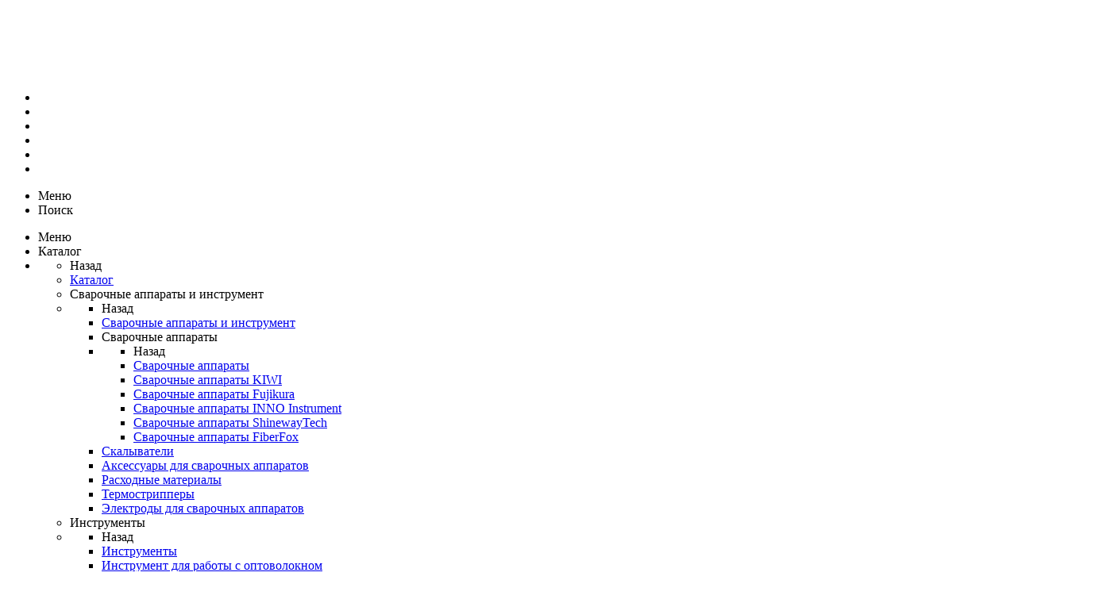

--- FILE ---
content_type: text/html; charset=UTF-8
request_url: https://c-tt.shop/catalog/podderzhivayushchaya_armatura/
body_size: 77503
content:
<!DOCTYPE html>

<html itemscope itemtype="http://schema.org/WebPage" xml:lang="ru" lang="ru">
<head>
    <title>Поддерживающие зажимы | Купить с доставкой в интернет-магазине c-tt</title>
    <meta name="viewport" content="width=device-width, initial-scale=1.0, maximum-scale=1.2">



    <link rel="apple-touch-icon" sizes="180x180" href="/apple-touch-icon.png">
    <link rel="icon" type="image/png" sizes="32x32" href="/favicon-32x32.png">
    <link rel="icon" type="image/png" sizes="16x16" href="/favicon-16x16.png">
    <link rel="manifest" href="/site.webmanifest">
    <link rel="mask-icon" href="/safari-pinned-tab.svg" color="#f37121">
    <link rel="shortcut icon" href="/favicon.ico">
    <meta name="msapplication-TileColor" content="#ffffff">
    <meta name="theme-color" content="#ffffff">
    <meta name="cmsmagazine" content="363786d2a7cb037fb7698447e4699354" />
    

    <meta http-equiv="Content-Type" content="text/html; charset=UTF-8" />
<meta name="keywords" content="Сварочный аппарат для оптоволокна, оптический скалыватель, рефлектометр, модули и медиаконвертеры, муфты оптические, кроссовое оборудование, инструменты для работы с оптоволокном, активное сетевое оборудование" />
<meta name="description" content="Выгодные поставки поддерживающей арматуры для оптического кабеля. Доставка по России и в страны СНГ. Гарантия качества от официального дистрибьютора бренда KIWI. Заказ на сайте Концепт Технологии. " />
<script data-skip-moving="true">(function(w, d, n) {var cl = "bx-core";var ht = d.documentElement;var htc = ht ? ht.className : undefined;if (htc === undefined || htc.indexOf(cl) !== -1){return;}var ua = n.userAgent;if (/(iPad;)|(iPhone;)/i.test(ua)){cl += " bx-ios";}else if (/Windows/i.test(ua)){cl += ' bx-win';}else if (/Macintosh/i.test(ua)){cl += " bx-mac";}else if (/Linux/i.test(ua) && !/Android/i.test(ua)){cl += " bx-linux";}else if (/Android/i.test(ua)){cl += " bx-android";}cl += (/(ipad|iphone|android|mobile|touch)/i.test(ua) ? " bx-touch" : " bx-no-touch");cl += w.devicePixelRatio && w.devicePixelRatio >= 2? " bx-retina": " bx-no-retina";if (/AppleWebKit/.test(ua)){cl += " bx-chrome";}else if (/Opera/.test(ua)){cl += " bx-opera";}else if (/Firefox/.test(ua)){cl += " bx-firefox";}ht.className = htc ? htc + " " + cl : cl;})(window, document, navigator);</script>


<link href="/bitrix/cache/css/s1/market2_v1/kernel_main/kernel_main_v1.css?1767011155257126" type="text/css"  rel="stylesheet" />
<link href="/bitrix/js/ui/design-tokens/dist/ui.design-tokens.min.css?171829912123463" type="text/css"  rel="stylesheet" />
<link href="/bitrix/js/main/popup/dist/main.popup.bundle.min.css?175649557428056" type="text/css"  rel="stylesheet" />
<link href="/bitrix/js/arturgolubev.newyear/style.min.css?17018724224474" type="text/css"  rel="stylesheet" />
<link href="/bitrix/cache/css/s1/market2_v1/page_9772bab41de2ea03c28887b5d1a0f671/page_9772bab41de2ea03c28887b5d1a0f671_v1.css?1767003207107734" type="text/css"  rel="stylesheet" />
<link href="/bitrix/cache/css/s1/market2_v1/default_9fe6344b93bc944078d7dfe4115ab917/default_9fe6344b93bc944078d7dfe4115ab917_v1.css?1767003162935" type="text/css"  rel="stylesheet" />
<link href="/bitrix/cache/css/s1/market2_v1/default_c71a539e2f67d9d40462dcb3b4586926/default_c71a539e2f67d9d40462dcb3b4586926_v1.css?176700316212761" type="text/css"  rel="stylesheet" />
<link href="/bitrix/cache/css/s1/market2_v1/template_6761deff7bc674b92b9dd113a65fe30c/template_6761deff7bc674b92b9dd113a65fe30c_v1.css?1767003207153796" type="text/css"  data-template-style="true" rel="stylesheet" />




<script type="extension/settings" data-extension="currency.currency-core">{"region":"ru"}</script>




    



<link rel="canonical" href="https://c-tt.shop/catalog/podderzhivayushchaya_armatura/"/>
<meta property="ya:interaction" content="XML_FORM" />
<meta property="ya:interaction:url" content="https://c-tt.shop/catalog/podderzhivayushchaya_armatura/?mode=xml" />
<!--'start_frame_cache_TVwM3R'--><!-- Bitrix24.LiveChat external config -->
<!-- /Bitrix24.LiveChat external config -->
<!--'end_frame_cache_TVwM3R'-->



														            
    

    
        

                    
 
                
    




	


	

<meta name="google-site-verification" content="OHolKRZrBJNMMLkc5v3iq2y_yzo2IXOZRm1V-eMxiNk" />

<!-- Novofon -->
    <!-- Novofon -->
</head>
<body class=" bootstrap_expansion " ><div class="b-page_newyear"><div class="b-page__content"><i class="b-head-decor"><i class="b-head-decor__inner b-head-decor__inner_n1"> <div class="b-ball b-ball_n1 b-ball_bounce" data-note="0"><div class="b-ball__right"></div><div class="b-ball__i"></div></div><div class="b-ball b-ball_n2 b-ball_bounce" data-note="1"><div class="b-ball__right"></div><div class="b-ball__i"></div></div><div class="b-ball b-ball_n3 b-ball_bounce" data-note="2"><div class="b-ball__right"></div><div class="b-ball__i"></div></div><div class="b-ball b-ball_n4 b-ball_bounce" data-note="3"><div class="b-ball__right"></div><div class="b-ball__i"></div></div><div class="b-ball b-ball_n5 b-ball_bounce" data-note="4"><div class="b-ball__right"></div><div class="b-ball__i"></div></div><div class="b-ball b-ball_n6 b-ball_bounce" data-note="5"><div class="b-ball__right"></div><div class="b-ball__i"></div></div><div class="b-ball b-ball_n7 b-ball_bounce" data-note="6"><div class="b-ball__right"></div><div class="b-ball__i"></div></div><div class="b-ball b-ball_n8 b-ball_bounce" data-note="7"><div class="b-ball__right"></div><div class="b-ball__i"></div></div><div class="b-ball b-ball_n9 b-ball_bounce" data-note="8"><div class="b-ball__right"></div><div class="b-ball__i"></div></div><div class="b-ball b-ball_i1"><div class="b-ball__right"></div><div class="b-ball__i"></div></div><div class="b-ball b-ball_i2"><div class="b-ball__right"></div><div class="b-ball__i"></div></div><div class="b-ball b-ball_i3"><div class="b-ball__right"></div><div class="b-ball__i"></div></div><div class="b-ball b-ball_i4"><div class="b-ball__right"></div><div class="b-ball__i"></div></div><div class="b-ball b-ball_i5"><div class="b-ball__right"></div><div class="b-ball__i"></div></div><div class="b-ball b-ball_i6"><div class="b-ball__right"></div><div class="b-ball__i"></div></div></i><i class="b-head-decor__inner b-head-decor__inner_n2"> <div class="b-ball b-ball_n1 b-ball_bounce" data-note="9"><div class="b-ball__right"></div><div class="b-ball__i"></div></div><div class="b-ball b-ball_n2 b-ball_bounce" data-note="10"><div class="b-ball__right"></div><div class="b-ball__i"></div></div><div class="b-ball b-ball_n3 b-ball_bounce" data-note="11"><div class="b-ball__right"></div><div class="b-ball__i"></div></div><div class="b-ball b-ball_n4 b-ball_bounce" data-note="12"><div class="b-ball__right"></div><div class="b-ball__i"></div></div><div class="b-ball b-ball_n5 b-ball_bounce" data-note="13"><div class="b-ball__right"></div><div class="b-ball__i"></div></div><div class="b-ball b-ball_n6 b-ball_bounce" data-note="14"><div class="b-ball__right"></div><div class="b-ball__i"></div></div><div class="b-ball b-ball_n7 b-ball_bounce" data-note="15"><div class="b-ball__right"></div><div class="b-ball__i"></div></div><div class="b-ball b-ball_n8 b-ball_bounce" data-note="16"><div class="b-ball__right"></div><div class="b-ball__i"></div></div><div class="b-ball b-ball_n9 b-ball_bounce" data-note="17"><div class="b-ball__right"></div><div class="b-ball__i"></div></div><div class="b-ball b-ball_i1"><div class="b-ball__right"></div><div class="b-ball__i"></div></div><div class="b-ball b-ball_i2"><div class="b-ball__right"></div><div class="b-ball__i"></div></div><div class="b-ball b-ball_i3"><div class="b-ball__right"></div><div class="b-ball__i"></div></div><div class="b-ball b-ball_i4"><div class="b-ball__right"></div><div class="b-ball__i"></div></div><div class="b-ball b-ball_i5"><div class="b-ball__right"></div><div class="b-ball__i"></div></div><div class="b-ball b-ball_i6"><div class="b-ball__right"></div><div class="b-ball__i"></div></div></i><i class="b-head-decor__inner b-head-decor__inner_n3"> <div class="b-ball b-ball_n1 b-ball_bounce" data-note="18"><div class="b-ball__right"></div><div class="b-ball__i"></div></div><div class="b-ball b-ball_n2 b-ball_bounce" data-note="19"><div class="b-ball__right"></div><div class="b-ball__i"></div></div><div class="b-ball b-ball_n3 b-ball_bounce" data-note="20"><div class="b-ball__right"></div><div class="b-ball__i"></div></div><div class="b-ball b-ball_n4 b-ball_bounce" data-note="21"><div class="b-ball__right"></div><div class="b-ball__i"></div></div><div class="b-ball b-ball_n5 b-ball_bounce" data-note="22"><div class="b-ball__right"></div><div class="b-ball__i"></div></div><div class="b-ball b-ball_n6 b-ball_bounce" data-note="23"><div class="b-ball__right"></div><div class="b-ball__i"></div></div><div class="b-ball b-ball_n7 b-ball_bounce" data-note="24"><div class="b-ball__right"></div><div class="b-ball__i"></div></div><div class="b-ball b-ball_n8 b-ball_bounce" data-note="25"><div class="b-ball__right"></div><div class="b-ball__i"></div></div><div class="b-ball b-ball_n9 b-ball_bounce" data-note="26"><div class="b-ball__right"></div><div class="b-ball__i"></div></div><div class="b-ball b-ball_i1"><div class="b-ball__right"></div><div class="b-ball__i"></div></div><div class="b-ball b-ball_i2"><div class="b-ball__right"></div><div class="b-ball__i"></div></div><div class="b-ball b-ball_i3"><div class="b-ball__right"></div><div class="b-ball__i"></div></div><div class="b-ball b-ball_i4"><div class="b-ball__right"></div><div class="b-ball__i"></div></div><div class="b-ball b-ball_i5"><div class="b-ball__right"></div><div class="b-ball__i"></div></div><div class="b-ball b-ball_i6"><div class="b-ball__right"></div><div class="b-ball__i"></div></div></i><i class="b-head-decor__inner b-head-decor__inner_n4"> <div class="b-ball b-ball_n1 b-ball_bounce" data-note="27"><div class="b-ball__right"></div><div class="b-ball__i"></div></div><div class="b-ball b-ball_n2 b-ball_bounce" data-note="28"><div class="b-ball__right"></div><div class="b-ball__i"></div></div><div class="b-ball b-ball_n3 b-ball_bounce" data-note="29"><div class="b-ball__right"></div><div class="b-ball__i"></div></div><div class="b-ball b-ball_n4 b-ball_bounce" data-note="30"><div class="b-ball__right"></div><div class="b-ball__i"></div></div><div class="b-ball b-ball_n5 b-ball_bounce" data-note="31"><div class="b-ball__right"></div><div class="b-ball__i"></div></div><div class="b-ball b-ball_n6 b-ball_bounce" data-note="32"><div class="b-ball__right"></div><div class="b-ball__i"></div></div><div class="b-ball b-ball_n7 b-ball_bounce" data-note="33"><div class="b-ball__right"></div><div class="b-ball__i"></div></div><div class="b-ball b-ball_n8 b-ball_bounce" data-note="34"><div class="b-ball__right"></div><div class="b-ball__i"></div></div><div class="b-ball b-ball_n9 b-ball_bounce" data-note="35"><div class="b-ball__right"></div><div class="b-ball__i"></div></div><div class="b-ball b-ball_i1"><div class="b-ball__right"></div><div class="b-ball__i"></div></div><div class="b-ball b-ball_i2"><div class="b-ball__right"></div><div class="b-ball__i"></div></div><div class="b-ball b-ball_i3"><div class="b-ball__right"></div><div class="b-ball__i"></div></div><div class="b-ball b-ball_i4"><div class="b-ball__right"></div><div class="b-ball__i"></div></div><div class="b-ball b-ball_i5"><div class="b-ball__right"></div><div class="b-ball__i"></div></div><div class="b-ball b-ball_i6"><div class="b-ball__right"></div><div class="b-ball__i"></div></div></i><i class="b-head-decor__inner b-head-decor__inner_n5"> <div class="b-ball b-ball_n1 b-ball_bounce" data-note="0"><div class="b-ball__right"></div><div class="b-ball__i"></div></div><div class="b-ball b-ball_n2 b-ball_bounce" data-note="1"><div class="b-ball__right"></div><div class="b-ball__i"></div></div><div class="b-ball b-ball_n3 b-ball_bounce" data-note="2"><div class="b-ball__right"></div><div class="b-ball__i"></div></div><div class="b-ball b-ball_n4 b-ball_bounce" data-note="3"><div class="b-ball__right"></div><div class="b-ball__i"></div></div><div class="b-ball b-ball_n5 b-ball_bounce" data-note="4"><div class="b-ball__right"></div><div class="b-ball__i"></div></div><div class="b-ball b-ball_n6 b-ball_bounce" data-note="5"><div class="b-ball__right"></div><div class="b-ball__i"></div></div><div class="b-ball b-ball_n7 b-ball_bounce" data-note="6"><div class="b-ball__right"></div><div class="b-ball__i"></div></div><div class="b-ball b-ball_n8 b-ball_bounce" data-note="7"><div class="b-ball__right"></div><div class="b-ball__i"></div></div><div class="b-ball b-ball_n9 b-ball_bounce" data-note="8"><div class="b-ball__right"></div><div class="b-ball__i"></div></div><div class="b-ball b-ball_i1"><div class="b-ball__right"></div><div class="b-ball__i"></div></div><div class="b-ball b-ball_i2"><div class="b-ball__right"></div><div class="b-ball__i"></div></div><div class="b-ball b-ball_i3"><div class="b-ball__right"></div><div class="b-ball__i"></div></div><div class="b-ball b-ball_i4"><div class="b-ball__right"></div><div class="b-ball__i"></div></div><div class="b-ball b-ball_i5"><div class="b-ball__right"></div><div class="b-ball__i"></div></div><div class="b-ball b-ball_i6"><div class="b-ball__right"></div><div class="b-ball__i"></div></div></i><i class="b-head-decor__inner b-head-decor__inner_n6"> <div class="b-ball b-ball_n1 b-ball_bounce" data-note="9"><div class="b-ball__right"></div><div class="b-ball__i"></div></div><div class="b-ball b-ball_n2 b-ball_bounce" data-note="10"><div class="b-ball__right"></div><div class="b-ball__i"></div></div><div class="b-ball b-ball_n3 b-ball_bounce" data-note="11"><div class="b-ball__right"></div><div class="b-ball__i"></div></div><div class="b-ball b-ball_n4 b-ball_bounce" data-note="12"><div class="b-ball__right"></div><div class="b-ball__i"></div></div><div class="b-ball b-ball_n5 b-ball_bounce" data-note="13"><div class="b-ball__right"></div><div class="b-ball__i"></div></div><div class="b-ball b-ball_n6 b-ball_bounce" data-note="14"><div class="b-ball__right"></div><div class="b-ball__i"></div></div><div class="b-ball b-ball_n7 b-ball_bounce" data-note="15"><div class="b-ball__right"></div><div class="b-ball__i"></div></div><div class="b-ball b-ball_n8 b-ball_bounce" data-note="16"><div class="b-ball__right"></div><div class="b-ball__i"></div></div><div class="b-ball b-ball_n9 b-ball_bounce" data-note="17"><div class="b-ball__right"></div><div class="b-ball__i"></div></div><div class="b-ball b-ball_i1"><div class="b-ball__right"></div><div class="b-ball__i"></div></div><div class="b-ball b-ball_i2"><div class="b-ball__right"></div><div class="b-ball__i"></div></div><div class="b-ball b-ball_i3"><div class="b-ball__right"></div><div class="b-ball__i"></div></div><div class="b-ball b-ball_i4"><div class="b-ball__right"></div><div class="b-ball__i"></div></div><div class="b-ball b-ball_i5"><div class="b-ball__right"></div><div class="b-ball__i"></div></div><div class="b-ball b-ball_i6"><div class="b-ball__right"></div><div class="b-ball__i"></div></div></i><i class="b-head-decor__inner b-head-decor__inner_n7"> <div class="b-ball b-ball_n1 b-ball_bounce" data-note="18"><div class="b-ball__right"></div><div class="b-ball__i"></div></div><div class="b-ball b-ball_n2 b-ball_bounce" data-note="19"><div class="b-ball__right"></div><div class="b-ball__i"></div></div><div class="b-ball b-ball_n3 b-ball_bounce" data-note="20"><div class="b-ball__right"></div><div class="b-ball__i"></div></div><div class="b-ball b-ball_n4 b-ball_bounce" data-note="21"><div class="b-ball__right"></div><div class="b-ball__i"></div></div><div class="b-ball b-ball_n5 b-ball_bounce" data-note="22"><div class="b-ball__right"></div><div class="b-ball__i"></div></div><div class="b-ball b-ball_n6 b-ball_bounce" data-note="23"><div class="b-ball__right"></div><div class="b-ball__i"></div></div><div class="b-ball b-ball_n7 b-ball_bounce" data-note="24"><div class="b-ball__right"></div><div class="b-ball__i"></div></div><div class="b-ball b-ball_n8 b-ball_bounce" data-note="25"><div class="b-ball__right"></div><div class="b-ball__i"></div></div><div class="b-ball b-ball_n9 b-ball_bounce" data-note="26"><div class="b-ball__right"></div><div class="b-ball__i"></div></div><div class="b-ball b-ball_i1"><div class="b-ball__right"></div><div class="b-ball__i"></div></div><div class="b-ball b-ball_i2"><div class="b-ball__right"></div><div class="b-ball__i"></div></div><div class="b-ball b-ball_i3"><div class="b-ball__right"></div><div class="b-ball__i"></div></div><div class="b-ball b-ball_i4"><div class="b-ball__right"></div><div class="b-ball__i"></div></div><div class="b-ball b-ball_i5"><div class="b-ball__right"></div><div class="b-ball__i"></div></div><div class="b-ball b-ball_i6"><div class="b-ball__right"></div><div class="b-ball__i"></div></div></i></i></div></div><style>@media (min-width: 767px){body{padding-top: 90px !important;}}@media (max-width: 767px){body{padding-top: 90px !important;}}</style>
	<!--'start_frame_cache_region_controller'-->			<!--'end_frame_cache_region_controller'-->

    <div id="panel"></div>

    
        <div itemscope itemtype="http://schema.org/Organization" style="visibility:none;">
      <meta itemprop="name" content="Концепт Технологии">
      <meta itemprop="logo" content="c-tt.shop">
      <meta itemprop="telephone" content="+74997024550">
      <meta itemprop="faxNumber" content="+74997024550">
      <meta itemprop="email" content="retail@c-tt.ru">
      <meta itemprop="description" content="Поставка телекоммуникационного оборудования по всей России.">
      <link itemprop="url" href="//c-tt.ru">
      <div itemprop="address" itemscope itemtype="http://schema.org/PostalAddress" style="visibility:none;">
          <meta itemprop="streetAddress" content="поселение Московский, 22-ой км. Киевского шоссе, домовладение 4, строение 1, бизнес-парк «Румянцево», блок «Б», подъезд 6, этаж 7, офис 701Б">
          <meta itemprop="postalCode" content="108811">
          <meta itemprop="addressLocality" content="Москва">
      </div>
    </div>
    <div class="bxr-full-width">
        <div class="container bxr-bg-container xl">
            <div class="row"><div class="col-xs-12">
                <!--'start_frame_cache_k7Xxik'--><div class="rk-fullwidth rk-fullwidth-static hidden-sm hidden-xs prm_bxr_top">
	<div class="rk-fullwidth-canvas">
		</div>
</div>
<!--'end_frame_cache_k7Xxik'-->            </div>
        </div></div>
    </div>
    <header class="bxr-full-width">
        <div class="hidden-md hidden-lg container bxr-bg-container xl">        
            <div class="row bxr-b20">
                <div class="col-xs-12">
                     <div>
        <nav data-hoverClass="bxr-color" class="bxr-mobile-push-menu-v2 ">
                    <div class=" bxr-mobile-push-menu-top pull-right">
                <ul class="bxr-mobile-push-menu-button">
                                                                        <li class="bxr-bg-hover-flat bxr-mobile-menu-button-user" data-target=''>
                                <a href="/personal/profile/">
                                    <i class="fa fa-user fa-fw"></i>
                                </a>
                            </li>
                                            
                    					<li class="bxr-bg-hover-flat bxr-mobile-menu-button-contacts" data-target='contacts'><a><i class="fa fa-envelope fa-fw"></i></a></li>
                    
                    					<li class="bxr-bg-hover-flat bxr-mobile-menu-button-phone" data-target='phone'><a><i class="fa fa-phone fa-fw"></i></a></li>
                    
                                            <li class="bxr-bg-hover-flat bxr-mobile-menu-button-chart" data-target='chart'>
                                                            <a href="/catalog/compare.php">
                                    <i class="fa fa-bar-chart fa-fw"></i>
                                </a>
                                                    </li>
                    
                                            <li class="bxr-bg-hover-flat bxr-mobile-menu-button-heart" data-target='heart'>
                                                            <a href="/personal/favorites/">
                                    <i class="fa fa-heart-o fa-fw"></i>
                                </a>
                                                    </li>
                    
                                            <li class="bxr-bg-hover-flat bxr-mobile-menu-button-basket" data-target='basket'>
                                                            <a href="/personal/basket/">
                                    <i class="fa fa-shopping-basket fa-fw"></i>
                                </a>
                                                    </li>
                                    </ul>
            </div>
        
                    <div class=" bxr-mobile-push-menu-bottom">
                <ul class="bxr-mobile-push-menu-button">
                                            <li class="bxr-bg-hover-flat bxr-mobile-menu-button-menu" data-target='menu' data-show='N'><i class="fa fa-bars fa-fw"></i><span>Меню</span></li>
                    
                                            <li class="bxr-bg-hover-flat bxr-mobile-menu-button-search" data-target='search'><i class="fa fa-search fa-fw"></i>
                                                            <span>Поиск</span>
                                                    </li>
                                            
                                    </ul>
            </div>
            </nav>
    <div class="clearfix"></div>
            <nav class="bxr-mobile-push-menu">
            <div class="bxr-mobile-push-menu-content">
                <div id="bxr-mobile-menu-body">
                        <ul id="bxr-multilevel-menu" data-child="0">
                            <li class="title bxr-color">
                                Меню                                <span class="menu-arrow-top bxr-border-color"></span>
                            </li>
                                
                                
                                    <li class="parent" data-parent="0" data-child="0">
                                        Каталог <span class="direction fa fa-chevron-right"></span>
                                    </li>
                                    <li class="content-child" data-parent="0"  data-child="0"><ul>
                                        <li class="child bxr-color bxr-color-light-hover" data-parent="0">
                                                Назад <span class="direction fa fa-chevron-left"></span>
                                        </li>
                                        <li class="child-title">
                                            <a class="bxr-color-dark" href="/catalog/">Каталог</a>
                                            <span class="menu-arrow-top bxr-border-color-dark"></span>
                                        </li>
                                                                                            
                                
                                
                                    <li class="parent" data-parent="1" data-child="1">
                                        Сварочные аппараты и инструмент <span class="direction fa fa-chevron-right"></span>
                                    </li>
                                    <li class="content-child" data-parent="1"  data-child="1"><ul>
                                        <li class="child bxr-color bxr-color-light-hover" data-parent="1">
                                                Назад <span class="direction fa fa-chevron-left"></span>
                                        </li>
                                        <li class="child-title">
                                            <a class="bxr-color-dark" href="/catalog/svarochnye_apparaty_i_instrument/">Сварочные аппараты и инструмент</a>
                                            <span class="menu-arrow-top bxr-border-color-dark"></span>
                                        </li>
                                                                                            
                                
                                
                                    <li class="parent" data-parent="2" data-child="2">
                                        Сварочные аппараты <span class="direction fa fa-chevron-right"></span>
                                    </li>
                                    <li class="content-child" data-parent="2"  data-child="2"><ul>
                                        <li class="child bxr-color bxr-color-light-hover" data-parent="2">
                                                Назад <span class="direction fa fa-chevron-left"></span>
                                        </li>
                                        <li class="child-title">
                                            <a class="bxr-color-dark" href="/catalog/svarochnye_apparaty/">Сварочные аппараты</a>
                                            <span class="menu-arrow-top bxr-border-color-dark"></span>
                                        </li>
                                                                                            
                                
                                                                    <li><a href="/catalog/kiwi/" class="root-item">Сварочные аппараты KIWI</a></li>
                                                                                            
                                
                                                                    <li><a href="/catalog/svarochnye_apparaty_fujikura/" class="root-item">Сварочные аппараты Fujikura</a></li>
                                                                                            
                                
                                                                    <li><a href="/catalog/inno/" class="root-item">Сварочные аппараты INNO Instrument</a></li>
                                                                                            
                                
                                                                    <li><a href="/catalog/svarochnye_apparaty_shinewaytech/" class="root-item">Сварочные аппараты ShinewayTech</a></li>
                                                                                            
                                
                                                                    <li><a href="/catalog/fiberfox_1/" class="root-item">Cварочные аппараты FiberFox</a></li>
                                                                                            
                                                                        </ul></li>                                
                                                                    <li><a href="/catalog/skalyvateli/" class="root-item">Скалыватели</a></li>
                                                                                            
                                
                                                                    <li><a href="/catalog/aksessuary_dlya_svarochnykh_apparatov/" class="root-item">Аксессуары для сварочных аппаратов</a></li>
                                                                                            
                                
                                                                    <li><a href="/catalog/raskhodnye_materialy/" class="root-item">Расходные материалы</a></li>
                                                                                            
                                
                                                                    <li><a href="/catalog/termostrippery/" class="root-item">Термострипперы</a></li>
                                                                                            
                                
                                                                    <li><a href="/catalog/elektrody_dlya_svarochnykh_apparatov/" class="root-item">Электроды для сварочных аппаратов</a></li>
                                                                                            
                                                                        </ul></li>                                
                                
                                    <li class="parent" data-parent="13" data-child="13">
                                        Инструменты <span class="direction fa fa-chevron-right"></span>
                                    </li>
                                    <li class="content-child" data-parent="13"  data-child="13"><ul>
                                        <li class="child bxr-color bxr-color-light-hover" data-parent="13">
                                                Назад <span class="direction fa fa-chevron-left"></span>
                                        </li>
                                        <li class="child-title">
                                            <a class="bxr-color-dark" href="/catalog/instrumenty/">Инструменты</a>
                                            <span class="menu-arrow-top bxr-border-color-dark"></span>
                                        </li>
                                                                                            
                                
                                                                    <li><a href="/catalog/instrument_dlya_raboty_s_optovoloknom/" class="root-item">Инструмент для работы с оптоволокном</a></li>
                                                                                            
                                
                                                                    <li><a href="/catalog/instrumenty_dlya_raboty_s_kabelem/" class="root-item">Инструменты для работы с кабелем</a></li>
                                                                                            
                                
                                                                    <li><a href="/catalog/nabory_instrumentov/" class="root-item">Наборы инструментов</a></li>
                                                                                            
                                
                                                                    <li><a href="/catalog/instrumenty_sks/" class="root-item">Инструменты СКС</a></li>
                                                                                            
                                
                                                                    <li><a href="/catalog/gorelki_i_ballony/" class="root-item">Горелки и балоны</a></li>
                                                                                            
                                
                                                                    <li><a href="/catalog/palatki/" class="root-item">Палатки</a></li>
                                                                                            
                                
                                                                    <li><a href="/catalog/uzk_ustroystvo_zagotovki_kabelnykh_kanalov/" class="root-item">УЗК - устройство заготовки кабельных каналов</a></li>
                                                                                            
                                
                                                                    <li><a href="/catalog/chistyashchie_sredstva_dlya_optovolokna/" class="root-item">Чистящие средства для оптоволокна</a></li>
                                                                                            
                                                                        </ul></li>                                
                                
                                    <li class="parent" data-parent="22" data-child="22">
                                        Измерительное оборудование <span class="direction fa fa-chevron-right"></span>
                                    </li>
                                    <li class="content-child" data-parent="22"  data-child="22"><ul>
                                        <li class="child bxr-color bxr-color-light-hover" data-parent="22">
                                                Назад <span class="direction fa fa-chevron-left"></span>
                                        </li>
                                        <li class="child-title">
                                            <a class="bxr-color-dark" href="/catalog/izmeritelnoe_oborudovanie/">Измерительное оборудование</a>
                                            <span class="menu-arrow-top bxr-border-color-dark"></span>
                                        </li>
                                                                                            
                                
                                
                                    <li class="parent" data-parent="23" data-child="23">
                                        Рефлектометры <span class="direction fa fa-chevron-right"></span>
                                    </li>
                                    <li class="content-child" data-parent="23"  data-child="23"><ul>
                                        <li class="child bxr-color bxr-color-light-hover" data-parent="23">
                                                Назад <span class="direction fa fa-chevron-left"></span>
                                        </li>
                                        <li class="child-title">
                                            <a class="bxr-color-dark" href="/catalog/reflektometry/">Рефлектометры</a>
                                            <span class="menu-arrow-top bxr-border-color-dark"></span>
                                        </li>
                                                                                            
                                
                                                                    <li><a href="/catalog/reflektometry_exfo/" class="root-item">EXFO рефлектометры</a></li>
                                                                                            
                                
                                                                    <li><a href="/catalog/opticheskie_reflektometry_kiwi/" class="root-item">KIWI рефлектометры</a></li>
                                                                                            
                                
                                                                    <li><a href="/catalog/reflektometry_fod/" class="root-item">Рефлектометры FOD</a></li>
                                                                                            
                                
                                                                    <li><a href="/catalog/reflektometry_yokogawa/" class="root-item">Рефлектометры Yokogawa</a></li>
                                                                                            
                                
                                                                    <li><a href="/catalog/reflektometry_svyaz_pribor/" class="root-item">Рефлектометры Связь Прибор</a></li>
                                                                                            
                                
                                                                    <li><a href="/catalog/reflektometry_topaz/" class="root-item">Рефлектометры ТОПАЗ</a></li>
                                                                                            
                                                                        </ul></li>                                
                                                                    <li><a href="/catalog/platformy_exfo/" class="root-item">Платформы EXFO</a></li>
                                                                                            
                                
                                                                    <li><a href="/catalog/moduli_dlya_platform_exfo/" class="root-item">Модули для платформ EXFO</a></li>
                                                                                            
                                
                                                                    <li><a href="/catalog/opticheskie_testery/" class="root-item">Оптические тестеры</a></li>
                                                                                            
                                
                                                                    <li><a href="/catalog/istochniki_opticheskogo_izlucheniya/" class="root-item">Источники оптического излучения</a></li>
                                                                                            
                                
                                                                    <li><a href="/catalog/izmeriteli_opticheskoy_moshchnosti/" class="root-item">Измерители оптической мощности</a></li>
                                                                                            
                                
                                                                    <li><a href="/catalog/vizualnye_lokatory_povrezhdeniy/" class="root-item">Визуальные локаторы повреждений</a></li>
                                                                                            
                                
                                                                    <li><a href="/catalog/kompensatsionnye_katushki/" class="root-item">Компенсационные катушки</a></li>
                                                                                            
                                
                                                                    <li><a href="/catalog/identifikatory_aktivnykh_volokon/" class="root-item">Идентификаторы активных волокон</a></li>
                                                                                            
                                
                                                                    <li><a href="/catalog/mikroskopy/" class="root-item">Микроскопы</a></li>
                                                                                            
                                
                                                                    <li><a href="/catalog/opticheskie_telefony/" class="root-item">Оптические телефоны</a></li>
                                                                                            
                                
                                                                    <li><a href="/catalog/tsifrovye_attenyuatory/" class="root-item">Цифровые аттенюаторы</a></li>
                                                                                            
                                
                                                                    <li><a href="/catalog/izmeritelnoe_oborudovanie_dlya_potokov_e1/" class="root-item">Измерительное оборудование для потоков Е1</a></li>
                                                                                            
                                
                                                                    <li><a href="/catalog/izmeritelnoe_oborudovanie_dlya_adsl_liniy/" class="root-item">Измерительное оборудование для ADSL линий</a></li>
                                                                                            
                                
                                                                    <li><a href="/catalog/izmeritelnoe_oborudovanie_dlya_gigabit_ethernet/" class="root-item">Измерительное оборудование для Gigabit Ethernet</a></li>
                                                                                            
                                
                                                                    <li><a href="/catalog/izmeritelnoe_oborudovanie_dlya_mednykh_liniiy/" class="root-item">Измерительное оборудование для медных линиий</a></li>
                                                                                            
                                
                                                                    <li><a href="/catalog/pribory_dlya_slabotochnykh_setey/" class="root-item">Приборы для слаботочных сетей</a></li>
                                                                                            
                                
                                                                    <li><a href="/catalog/aksessuary_k_oborudovaniu/" class="root-item">Аксессуары к оборудованию</a></li>
                                                                                            
                                
                                                                    <li><a href="/catalog/radiochastotnoe_oborudovanie/" class="root-item">Радиочастотное оборудование</a></li>
                                                                                            
                                                                        </ul></li>                                
                                
                                    <li class="parent" data-parent="48" data-child="48">
                                        Кроссовое оборудование <span class="direction fa fa-chevron-right"></span>
                                    </li>
                                    <li class="content-child" data-parent="48"  data-child="48"><ul>
                                        <li class="child bxr-color bxr-color-light-hover" data-parent="48">
                                                Назад <span class="direction fa fa-chevron-left"></span>
                                        </li>
                                        <li class="child-title">
                                            <a class="bxr-color-dark" href="/catalog/krossovoe_oborudovanie/">Кроссовое оборудование</a>
                                            <span class="menu-arrow-top bxr-border-color-dark"></span>
                                        </li>
                                                                                            
                                
                                                                    <li><a href="/catalog/stoechnye_krossy/" class="root-item">Стоечные кроссы</a></li>
                                                                                            
                                
                                                                    <li><a href="/catalog/nastennye_krossy/" class="root-item">Настенные кроссы</a></li>
                                                                                            
                                
                                                                    <li><a href="/catalog/krossy_httb/" class="root-item">Кроссы HTTB</a></li>
                                                                                            
                                
                                                                    <li><a href="/catalog/stoechnye_krossy_sobrannye/" class="root-item">Стоечные кроссы собранные</a></li>
                                                                                            
                                
                                                                    <li><a href="/catalog/nastennye_krossy_sobrannye/" class="root-item">Настенные кроссы собранные</a></li>
                                                                                            
                                
                                                                    <li><a href="/catalog/rozetki_nastennye_abonentskie/" class="root-item">Розетки настенные (абонентские)</a></li>
                                                                                            
                                
                                                                    <li><a href="/catalog/aksessuary_dlya_krossov/" class="root-item">Аксессуары для кроссов</a></li>
                                                                                            
                                                                        </ul></li>                                
                                
                                    <li class="parent" data-parent="56" data-child="56">
                                        Муфты оптические <span class="direction fa fa-chevron-right"></span>
                                    </li>
                                    <li class="content-child" data-parent="56"  data-child="56"><ul>
                                        <li class="child bxr-color bxr-color-light-hover" data-parent="56">
                                                Назад <span class="direction fa fa-chevron-left"></span>
                                        </li>
                                        <li class="child-title">
                                            <a class="bxr-color-dark" href="/catalog/mufty_opticheskie/">Муфты оптические</a>
                                            <span class="menu-arrow-top bxr-border-color-dark"></span>
                                        </li>
                                                                                            
                                
                                                                    <li><a href="/catalog/mufty_ssd/" class="root-item">Муфты ССД</a></li>
                                                                                            
                                
                                                                    <li><a href="/catalog/mufty_kross/" class="root-item">Муфты-кросс</a></li>
                                                                                            
                                
                                                                    <li><a href="/catalog/mufty_gjs/" class="root-item">Муфты GJS</a></li>
                                                                                            
                                
                                                                    <li><a href="/catalog/mufty_huatel/" class="root-item">Муфты Huatel</a></li>
                                                                                            
                                
                                                                    <li><a href="/catalog/mufty_mvot/" class="root-item">Муфты МВОТ</a></li>
                                                                                            
                                
                                                                    <li><a href="/catalog/mufty_fosc/" class="root-item">Муфты FOSC</a></li>
                                                                                            
                                
                                                                    <li><a href="/catalog/aksessuary_k_muftam/" class="root-item">Аксессуары к муфтам</a></li>
                                                                                            
                                
                                                                    <li><a href="/catalog/aksessuary_k_muftam_ssd/" class="root-item">Аксессуары к муфтам ССД</a></li>
                                                                                            
                                                                        </ul></li>                                
                                
                                    <li class="parent" data-parent="65" data-child="65">
                                        ССД <span class="direction fa fa-chevron-right"></span>
                                    </li>
                                    <li class="content-child" data-parent="65"  data-child="65"><ul>
                                        <li class="child bxr-color bxr-color-light-hover" data-parent="65">
                                                Назад <span class="direction fa fa-chevron-left"></span>
                                        </li>
                                        <li class="child-title">
                                            <a class="bxr-color-dark" href="/catalog/novyy_ssd/">ССД</a>
                                            <span class="menu-arrow-top bxr-border-color-dark"></span>
                                        </li>
                                                                                            
                                
                                
                                    <li class="parent" data-parent="66" data-child="66">
                                        Монтаж кабелей связи и энергетики <span class="direction fa fa-chevron-right"></span>
                                    </li>
                                    <li class="content-child" data-parent="66"  data-child="66"><ul>
                                        <li class="child bxr-color bxr-color-light-hover" data-parent="66">
                                                Назад <span class="direction fa fa-chevron-left"></span>
                                        </li>
                                        <li class="child-title">
                                            <a class="bxr-color-dark" href="/catalog/montazh-i-izmerenie-mednozhilnykh-kabeley-svyazi/">Монтаж кабелей связи и энергетики</a>
                                            <span class="menu-arrow-top bxr-border-color-dark"></span>
                                        </li>
                                                                                            
                                
                                
                                    <li class="parent" data-parent="67" data-child="67">
                                        Арматура для подвески электрических кабелей и грозотроса <span class="direction fa fa-chevron-right"></span>
                                    </li>
                                    <li class="content-child" data-parent="67"  data-child="67"><ul>
                                        <li class="child bxr-color bxr-color-light-hover" data-parent="67">
                                                Назад <span class="direction fa fa-chevron-left"></span>
                                        </li>
                                        <li class="child-title">
                                            <a class="bxr-color-dark" href="/catalog/chugunnye-i-metallicheskie-izdeliya-dlya-naruzhnykh-kommunikatsiy/">Арматура для подвески электрических кабелей и грозотроса</a>
                                            <span class="menu-arrow-top bxr-border-color-dark"></span>
                                        </li>
                                                                                            
                                
                                                                    <li><a href="/catalog/armatura-dlya-sip-3028/" class="root-item">Арматура для СИП</a></li>
                                                                                            
                                
                                                                    <li><a href="/catalog/gasiteli_vibratsii/" class="root-item">Гасители вибрации</a></li>
                                                                                            
                                
                                                                    <li><a href="/catalog/zashchitnaya-armatura-3031/" class="root-item">Защитная арматура</a></li>
                                                                                            
                                
                                                                    <li><a href="/catalog/izolyatory-3035/" class="root-item">Изоляторы</a></li>
                                                                                            
                                
                                                                    <li><a href="/catalog/montazhnye-prisposobleniya-3030/" class="root-item">Инструменты для монтажа</a></li>
                                                                                            
                                
                                                                    <li><a href="/catalog/natyazhnaya-i-podderzhivayushchaya-armatura-3034/" class="root-item">Натяжная и поддерживающая арматура</a></li>
                                                                                            
                                
                                                                    <li><a href="/catalog/oborudovanie-dlya-vl-3032/" class="root-item">Оборудование для ВЛ</a></li>
                                                                                            
                                
                                                                    <li><a href="/catalog/soedinitelnaya-armatura-3033/" class="root-item">Соединительная арматура</a></li>
                                                                                            
                                
                                                                    <li><a href="/catalog/stsepnaya-armatura-3036/" class="root-item">Сцепная арматура</a></li>
                                                                                            
                                
                                                                    <li><a href="/catalog/uzly-krepleniya-3029/" class="root-item">Узлы крепления</a></li>
                                                                                            
                                                                        </ul></li>                                
                                
                                    <li class="parent" data-parent="78" data-child="78">
                                        Инструменты для работы с кабелем <span class="direction fa fa-chevron-right"></span>
                                    </li>
                                    <li class="content-child" data-parent="78"  data-child="78"><ul>
                                        <li class="child bxr-color bxr-color-light-hover" data-parent="78">
                                                Назад <span class="direction fa fa-chevron-left"></span>
                                        </li>
                                        <li class="child-title">
                                            <a class="bxr-color-dark" href="/catalog/instrumenty_dlya_raboty_s_kabelem/">Инструменты для работы с кабелем</a>
                                            <span class="menu-arrow-top bxr-border-color-dark"></span>
                                        </li>
                                                                                            
                                
                                                                    <li><a href="/catalog/bokorezy_i_kusachki/" class="root-item">Бокорезы и кусачки</a></li>
                                                                                            
                                
                                                                    <li><a href="/catalog/gorelki_i_feny/" class="root-item">Горелки и фены</a></li>
                                                                                            
                                
                                                                    <li><a href="/catalog/instrument_dlya_vitoy_pary_i_koaksialnogo_kabelya/" class="root-item">Инструмент для витой пары и коаксиального кабеля</a></li>
                                                                                            
                                
                                                                    <li><a href="/catalog/kabelrezy/" class="root-item">Кабельрезы</a></li>
                                                                                            
                                
                                                                    <li><a href="/catalog/kleshchi/" class="root-item">Клещи</a></li>
                                                                                            
                                
                                                                    <li><a href="/catalog/nabory_instrumentov/" class="root-item">Наборы инструментов</a></li>
                                                                                            
                                
                                                                    <li><a href="/catalog/nozhi/" class="root-item">Ножи</a></li>
                                                                                            
                                
                                                                    <li><a href="/catalog/nozhnitsy/" class="root-item">Ножницы</a></li>
                                                                                            
                                
                                                                    <li><a href="/catalog/nozhovki/" class="root-item">Ножовки</a></li>
                                                                                            
                                
                                                                    <li><a href="/catalog/otvertki/" class="root-item">Отвертки</a></li>
                                                                                            
                                
                                                                    <li><a href="/catalog/passatizhi_i_ploskogubtsy/" class="root-item">Пассатижи и плоскогубцы</a></li>
                                                                                            
                                
                                                                    <li><a href="/catalog/payalniki/" class="root-item">Паяльники</a></li>
                                                                                            
                                
                                                                    <li><a href="/catalog/strippery/" class="root-item">Стрипперы</a></li>
                                                                                            
                                                                        </ul></li>                                
                                
                                    <li class="parent" data-parent="92" data-child="92">
                                        Монтажные материалы для работы с электрическими кабелями связи <span class="direction fa fa-chevron-right"></span>
                                    </li>
                                    <li class="content-child" data-parent="92"  data-child="92"><ul>
                                        <li class="child bxr-color bxr-color-light-hover" data-parent="92">
                                                Назад <span class="direction fa fa-chevron-left"></span>
                                        </li>
                                        <li class="child-title">
                                            <a class="bxr-color-dark" href="/catalog/montazhnye-materialy-dlya-raboty-s-elektricheskimi-kabelyami-svyazi/">Монтажные материалы для работы с электрическими кабелями связи</a>
                                            <span class="menu-arrow-top bxr-border-color-dark"></span>
                                        </li>
                                                                                            
                                
                                                                    <li><a href="/catalog/izdeliya_dlya_zazemleniya_kabeley/" class="root-item">Изделия для заземления кабелей</a></li>
                                                                                            
                                
                                                                    <li><a href="/catalog/lenty_montazhnye/" class="root-item">Ленты монтажные</a></li>
                                                                                            
                                
                                                                    <li><a href="/catalog/payka_i_izolirovanie_skrutok/" class="root-item">Пайка и изолирование скруток</a></li>
                                                                                            
                                
                                                                    <li><a href="/catalog/raskhodnye_materialy_dlya_montazha_i_razdelki_kabelya/" class="root-item">Расходные материалы для монтажа и разделки кабеля</a></li>
                                                                                            
                                
                                                                    <li><a href="/catalog/soediniteli_dlya_mednykh_zhil/" class="root-item">Соединители для медных жил</a></li>
                                                                                            
                                
                                                                    <li><a href="/catalog/termousazhivaemye_komponenty/" class="root-item">Термоусаживаемые компоненты</a></li>
                                                                                            
                                
                                                                    <li><a href="/catalog/khomuty/" class="root-item">Хомуты</a></li>
                                                                                            
                                                                        </ul></li>                                
                                
                                    <li class="parent" data-parent="100" data-child="100">
                                        Муфты для кабелей с оболочками из полиэтилена <span class="direction fa fa-chevron-right"></span>
                                    </li>
                                    <li class="content-child" data-parent="100"  data-child="100"><ul>
                                        <li class="child bxr-color bxr-color-light-hover" data-parent="100">
                                                Назад <span class="direction fa fa-chevron-left"></span>
                                        </li>
                                        <li class="child-title">
                                            <a class="bxr-color-dark" href="/catalog/mufty-dlya-kabeley-s-obolochkami-iz-polietilena/">Муфты для кабелей с оболочками из полиэтилена</a>
                                            <span class="menu-arrow-top bxr-border-color-dark"></span>
                                        </li>
                                                                                            
                                
                                                                    <li><a href="/catalog/mufty_kompressionnye_i_termousazhivaemye_dlya_kabeley_tpp/" class="root-item">Муфты компрессионные и термоусаживаемые для кабелей ТПП</a></li>
                                                                                            
                                
                                                                    <li><a href="/catalog/mufty_polietilenovye_dlya_kabeley_kspp_zkp_zkv/" class="root-item">Муфты полиэтиленовые для кабелей КСПП, ЗКП, ЗКВ</a></li>
                                                                                            
                                
                                                                    <li><a href="/catalog/mufty_mpp_i_mrp/" class="root-item">Муфты полиэтиленовые для кабелей типа ТПП</a></li>
                                                                                            
                                                                        </ul></li>                                
                                
                                    <li class="parent" data-parent="104" data-child="104">
                                        Муфты для кабелей с оболочками из свинца, алюминия или стали <span class="direction fa fa-chevron-right"></span>
                                    </li>
                                    <li class="content-child" data-parent="104"  data-child="104"><ul>
                                        <li class="child bxr-color bxr-color-light-hover" data-parent="104">
                                                Назад <span class="direction fa fa-chevron-left"></span>
                                        </li>
                                        <li class="child-title">
                                            <a class="bxr-color-dark" href="/catalog/mufty-dlya-kabeley-s-obolochkami-iz-svintsa-alyuminiya-ili-stali/">Муфты для кабелей с оболочками из свинца, алюминия или стали</a>
                                            <span class="menu-arrow-top bxr-border-color-dark"></span>
                                        </li>
                                                                                            
                                
                                                                    <li><a href="/catalog/aksessuary_dlya_svintsovykh_muft/" class="root-item">Аксессуары для свинцовых муфт</a></li>
                                                                                            
                                
                                                                    <li><a href="/catalog/mufty_svintsovye/" class="root-item">Муфты свинцовые</a></li>
                                                                                            
                                
                                                                    <li><a href="/catalog/mufty_truby/" class="root-item">Муфты-трубы</a></li>
                                                                                            
                                
                                                                    <li><a href="/catalog/remontnye_komplekty/" class="root-item">Ремонтные комплекты</a></li>
                                                                                            
                                                                        </ul></li>                                
                                
                                    <li class="parent" data-parent="109" data-child="109">
                                        Муфты для кабелей связи на объектах РЖД <span class="direction fa fa-chevron-right"></span>
                                    </li>
                                    <li class="content-child" data-parent="109"  data-child="109"><ul>
                                        <li class="child bxr-color bxr-color-light-hover" data-parent="109">
                                                Назад <span class="direction fa fa-chevron-left"></span>
                                        </li>
                                        <li class="child-title">
                                            <a class="bxr-color-dark" href="/catalog/mufty-dlya-zheleznykh-dorog/">Муфты для кабелей связи на объектах РЖД</a>
                                            <span class="menu-arrow-top bxr-border-color-dark"></span>
                                        </li>
                                                                                            
                                
                                                                    <li><a href="/catalog/mufty_gmvi/" class="root-item">Муфты газонепроницаемые (ГМВИ)</a></li>
                                                                                            
                                
                                                                    <li><a href="/catalog/mufty_kabelnye_universalnye_dlya_zhd/" class="root-item">Муфты кабельные универсальные для ЖД</a></li>
                                                                                            
                                
                                                                    <li><a href="/catalog/mufty_polietilenovye_zashchitnye/" class="root-item">Муфты полиэтиленовые защитные</a></li>
                                                                                            
                                
                                                                    <li><a href="/catalog/mufty_svintsovye_dlya_zhd/" class="root-item">Муфты свинцовые для ЖД</a></li>
                                                                                            
                                
                                                                    <li><a href="/catalog/mufty_termousazhivaemye_dlya_zhd/" class="root-item">Муфты термоусаживаемые для ЖД</a></li>
                                                                                            
                                                                        </ul></li>                                
                                
                                    <li class="parent" data-parent="115" data-child="115">
                                        Муфты для силовых кабелей <span class="direction fa fa-chevron-right"></span>
                                    </li>
                                    <li class="content-child" data-parent="115"  data-child="115"><ul>
                                        <li class="child bxr-color bxr-color-light-hover" data-parent="115">
                                                Назад <span class="direction fa fa-chevron-left"></span>
                                        </li>
                                        <li class="child-title">
                                            <a class="bxr-color-dark" href="/catalog/termousazhivaemye-kabelnye-mufty-i-aksessuary/">Муфты для силовых кабелей</a>
                                            <span class="menu-arrow-top bxr-border-color-dark"></span>
                                        </li>
                                                                                            
                                
                                                                    <li><a href="/catalog/aksessuary_dlya_kabelnykh_muft/" class="root-item">Аксессуары для кабельных муфт</a></li>
                                                                                            
                                
                                                                    <li><a href="/catalog/kabelnye_mufty/" class="root-item">Кабельные муфты</a></li>
                                                                                            
                                                                        </ul></li>                                
                                
                                    <li class="parent" data-parent="118" data-child="118">
                                        Оконечные устройства для электрических кабелей связи <span class="direction fa fa-chevron-right"></span>
                                    </li>
                                    <li class="content-child" data-parent="118"  data-child="118"><ul>
                                        <li class="child bxr-color bxr-color-light-hover" data-parent="118">
                                                Назад <span class="direction fa fa-chevron-left"></span>
                                        </li>
                                        <li class="child-title">
                                            <a class="bxr-color-dark" href="/catalog/okonechnye-ustroystva-dlya-elektricheskikh-kabeley-svyazi/">Оконечные устройства для электрических кабелей связи</a>
                                            <span class="menu-arrow-top bxr-border-color-dark"></span>
                                        </li>
                                                                                            
                                
                                                                    <li><a href="/catalog/boksy_bmm/" class="root-item">Боксы телефонные БММ</a></li>
                                                                                            
                                
                                                                    <li><a href="/catalog/boksy_ramki_i_nesushchie_dlya_plintov/" class="root-item">Боксы, рамки и несущие для плинтов</a></li>
                                                                                            
                                
                                                                    <li><a href="/catalog/korobki_telefonnye/" class="root-item">Коробки телефонные</a></li>
                                                                                            
                                
                                                                    <li><a href="/catalog/moduli_abonentskogo_vvoda/" class="root-item">Модули абонентского ввода</a></li>
                                                                                            
                                
                                                                    <li><a href="/catalog/plinty/" class="root-item">Плинты телефонные</a></li>
                                                                                            
                                
                                                                    <li><a href="/catalog/furnitura_dlya_telefonii/" class="root-item">Фурнитура для телефонии</a></li>
                                                                                            
                                
                                                                    <li><a href="/catalog/shkafy_krossovye/" class="root-item">Шкафы кроссовые</a></li>
                                                                                            
                                
                                                                    <li><a href="/catalog/shkafy_raspredelitelnye/" class="root-item">Шкафы распределительные</a></li>
                                                                                            
                                
                                                                    <li><a href="/catalog/yashchiki_kabelnye/" class="root-item">Ящики кабельные</a></li>
                                                                                            
                                                                        </ul></li>                                
                                
                                    <li class="parent" data-parent="128" data-child="128">
                                        Приборы и инструменты для работы с электрическими кабелями связи <span class="direction fa fa-chevron-right"></span>
                                    </li>
                                    <li class="content-child" data-parent="128"  data-child="128"><ul>
                                        <li class="child bxr-color bxr-color-light-hover" data-parent="128">
                                                Назад <span class="direction fa fa-chevron-left"></span>
                                        </li>
                                        <li class="child-title">
                                            <a class="bxr-color-dark" href="/catalog/pribory-i-instrumenty-dlya-raboty-s-elektricheskimi-kabelyami-svyazi/">Приборы и инструменты для работы с электрическими кабелями связи</a>
                                            <span class="menu-arrow-top bxr-border-color-dark"></span>
                                        </li>
                                                                                            
                                
                                                                    <li><a href="/catalog/markery_i_markeroiskateli/" class="root-item">Маркеры и маркероискатели</a></li>
                                                                                            
                                
                                                                    <li><a href="/catalog/metalloiskateli/" class="root-item">Металлоискатели</a></li>
                                                                                            
                                
                                                                    <li><a href="/catalog/pribory_dlya_kabelnykh_liniy/" class="root-item">Приборы для кабельных линий</a></li>
                                                                                            
                                
                                                                    <li><a href="/catalog/pribory_dlya_kabelnykh_setey/" class="root-item">Приборы для кабельных сетей</a></li>
                                                                                            
                                
                                                                    <li><a href="/catalog/pribory_dlya_poiska_i_testirovaniya_telefonnykh_par/" class="root-item">Приборы для поиска и тестирования телефонных пар</a></li>
                                                                                            
                                
                                                                    <li><a href="/catalog/pribory_dlya_proverki_akkumulyatornykh_batarey/" class="root-item">Приборы для проверки аккумуляторных батарей</a></li>
                                                                                            
                                
                                                                    <li><a href="/catalog/pribory_dlya_sks/" class="root-item">Приборы для СКС</a></li>
                                                                                            
                                
                                                                    <li><a href="/catalog/pribory_elektroizmeritelnye/" class="root-item">Приборы электроизмерительные</a></li>
                                                                                            
                                
                                                                    <li><a href="/catalog/sredstva_zashchity_i_maloy_mekhanizatsii/" class="root-item">Средства защиты и малой механизации</a></li>
                                                                                            
                                
                                                                    <li><a href="/catalog/trasso_defektoiskateli/" class="root-item">Трассо-дефектоискатели</a></li>
                                                                                            
                                                                        </ul></li>                                
                                                                    <li><a href="/catalog/shkafy-elektrotekhnicheskie/" class="root-item">Шкафы электротехнические</a></li>
                                                                                            
                                
                                
                                    <li class="parent" data-parent="140" data-child="140">
                                        Электротехническое оборудование <span class="direction fa fa-chevron-right"></span>
                                    </li>
                                    <li class="content-child" data-parent="140"  data-child="140"><ul>
                                        <li class="child bxr-color bxr-color-light-hover" data-parent="140">
                                                Назад <span class="direction fa fa-chevron-left"></span>
                                        </li>
                                        <li class="child-title">
                                            <a class="bxr-color-dark" href="/catalog/modulnoe-elektrooborudovanie/">Электротехническое оборудование</a>
                                            <span class="menu-arrow-top bxr-border-color-dark"></span>
                                        </li>
                                                                                            
                                
                                                                    <li><a href="/catalog/avtomaticheskie_vyklyuchateli/" class="root-item">Автоматические выключатели</a></li>
                                                                                            
                                
                                                                    <li><a href="/catalog/greyushchiy_kabel/" class="root-item">Греющий кабель</a></li>
                                                                                            
                                
                                                                    <li><a href="/catalog/differentsialnye_avtomaty/" class="root-item">Дифференциальные автоматы</a></li>
                                                                                            
                                
                                                                    <li><a href="/catalog/korpusa_elektricheskie_i_akssesuary_k_nim/" class="root-item">Корпуса электрические и акссесуары к ним</a></li>
                                                                                            
                                
                                                                    <li><a href="/catalog/montazhnye_materialy_dlya_elektricheskikh_kabeley/" class="root-item">Монтажные материалы для электрических кабелей</a></li>
                                                                                            
                                
                                                                    <li><a href="/catalog/prochie_modulnye_ustroystva/" class="root-item">Прочие модульные устройства</a></li>
                                                                                            
                                
                                                                    <li><a href="/catalog/ustroystva_zashchitnogo_otklyucheniya_uzo/" class="root-item">Устройства защитного отключения УЗО</a></li>
                                                                                            
                                                                        </ul></li></ul></li>                                
                                
                                    <li class="parent" data-parent="148" data-child="148">
                                        Монтаж оптических кабелей связи <span class="direction fa fa-chevron-right"></span>
                                    </li>
                                    <li class="content-child" data-parent="148"  data-child="148"><ul>
                                        <li class="child bxr-color bxr-color-light-hover" data-parent="148">
                                                Назад <span class="direction fa fa-chevron-left"></span>
                                        </li>
                                        <li class="child-title">
                                            <a class="bxr-color-dark" href="/catalog/montazh-i-izmereniya-opticheskikh-kabeley-svyazi/">Монтаж оптических кабелей связи</a>
                                            <span class="menu-arrow-top bxr-border-color-dark"></span>
                                        </li>
                                                                                            
                                
                                
                                    <li class="parent" data-parent="149" data-child="149">
                                        Арматура для подвески оптических кабелей <span class="direction fa fa-chevron-right"></span>
                                    </li>
                                    <li class="content-child" data-parent="149"  data-child="149"><ul>
                                        <li class="child bxr-color bxr-color-light-hover" data-parent="149">
                                                Назад <span class="direction fa fa-chevron-left"></span>
                                        </li>
                                        <li class="child-title">
                                            <a class="bxr-color-dark" href="/catalog/armatura-dlya-podveski-opticheskikh-kabeley/">Арматура для подвески оптических кабелей</a>
                                            <span class="menu-arrow-top bxr-border-color-dark"></span>
                                        </li>
                                                                                            
                                
                                                                    <li><a href="/catalog/zazhimy_krepleniya_shleyfa_opticheskogo_kabelya/" class="root-item">Зажимы крепления шлейфа оптического кабеля</a></li>
                                                                                            
                                
                                                                    <li><a href="/catalog/zashchitnaya-armatura/" class="root-item">Защитная арматура</a></li>
                                                                                            
                                
                                                                    <li><a href="/catalog/kleshchi_natyazhnye/" class="root-item">Клещи натяжные</a></li>
                                                                                            
                                
                                                                    <li><a href="/catalog/lenty_montazhnye_i_zamki/" class="root-item">Ленты монтажные и замки</a></li>
                                                                                            
                                
                                                                    <li><a href="/catalog/natyazhnaya-i-podderzhivayushchaya-armatura/" class="root-item">Натяжная и поддерживающая арматура</a></li>
                                                                                            
                                
                                                                    <li><a href="/catalog/stsepnaya-armatura-3027/" class="root-item">Сцепная арматура</a></li>
                                                                                            
                                
                                                                    <li><a href="/catalog/talrepy/" class="root-item">Талрепы</a></li>
                                                                                            
                                
                                                                    <li><a href="/catalog/montazhnye-prisposobleniya/" class="root-item">Тросы и комплектующие</a></li>
                                                                                            
                                
                                                                    <li><a href="/catalog/uzly-krepleniya-3024/" class="root-item">Узлы крепления</a></li>
                                                                                            
                                                                        </ul></li>                                
                                
                                    <li class="parent" data-parent="159" data-child="159">
                                        Компоненты оптических сетей <span class="direction fa fa-chevron-right"></span>
                                    </li>
                                    <li class="content-child" data-parent="159"  data-child="159"><ul>
                                        <li class="child bxr-color bxr-color-light-hover" data-parent="159">
                                                Назад <span class="direction fa fa-chevron-left"></span>
                                        </li>
                                        <li class="child-title">
                                            <a class="bxr-color-dark" href="/catalog/abonentskaya-storona-vols/">Компоненты оптических сетей</a>
                                            <span class="menu-arrow-top bxr-border-color-dark"></span>
                                        </li>
                                                                                            
                                
                                                                    <li><a href="/catalog/abonentskie-podvesnye-drop-kabeli-patch-kordy/" class="root-item">Абонентские подвесные дроп-кабели (патч-корды)</a></li>
                                                                                            
                                
                                                                    <li><a href="/catalog/adaptery-opticheskie-3016/" class="root-item">Адаптеры оптические</a></li>
                                                                                            
                                
                                                                    <li><a href="/catalog/attenyuatory_opticheskie/" class="root-item">Аттенюаторы оптические</a></li>
                                                                                            
                                
                                                                    <li><a href="/catalog/mekhanicheskie_soediniteli_i_nepoliruemye_konnektory/" class="root-item">Механические соединители и неполируемые коннекторы</a></li>
                                                                                            
                                
                                                                    <li><a href="/catalog/opticheskie-razvetviteli-splittery/" class="root-item">Оптические разветвители (сплиттеры)</a></li>
                                                                                            
                                
                                                                    <li><a href="/catalog/preterminirovannye-kabelnye-sborki-3018/" class="root-item">Претерминированные кабельные сборки</a></li>
                                                                                            
                                
                                                                    <li><a href="/catalog/shnury-opticheskie-patch-kordy/" class="root-item">Шнуры оптические (патч-корды)</a></li>
                                                                                            
                                
                                                                    <li><a href="/catalog/shnury-opticheskie-pigteyly-3015/" class="root-item">Шнуры оптические (пигтейлы)</a></li>
                                                                                            
                                                                        </ul></li>                                
                                
                                    <li class="parent" data-parent="168" data-child="168">
                                        Кроссы и шкафы оптические <span class="direction fa fa-chevron-right"></span>
                                    </li>
                                    <li class="content-child" data-parent="168"  data-child="168"><ul>
                                        <li class="child bxr-color bxr-color-light-hover" data-parent="168">
                                                Назад <span class="direction fa fa-chevron-left"></span>
                                        </li>
                                        <li class="child-title">
                                            <a class="bxr-color-dark" href="/catalog/stantsionnaya-storona-vols/">Кроссы и шкафы оптические</a>
                                            <span class="menu-arrow-top bxr-border-color-dark"></span>
                                        </li>
                                                                                            
                                
                                                                    <li><a href="/catalog/aksessuary_k_opticheskim_stoechnym_krossam_/" class="root-item">Аксессуары к оптическим стоечным кроссам </a></li>
                                                                                            
                                
                                                                    <li><a href="/catalog/opticheskie_krossy_vysokoy_plotnosti/" class="root-item">Оптические кроссы высокой плотности</a></li>
                                                                                            
                                
                                                                    <li><a href="/catalog/opticheskie-nastennye-krossy/" class="root-item">Оптические настенные кроссы</a></li>
                                                                                            
                                
                                                                    <li><a href="/catalog/opticheskie_raspredelitelnye_shkafy_i_korobki_orsh_i_ork/" class="root-item">Оптические распределительные шкафы и коробки (ОРШ и ОРК)</a></li>
                                                                                            
                                
                                                                    <li><a href="/catalog/opticheskie-stoechnye-krossy/" class="root-item">Оптические стоечные кроссы</a></li>
                                                                                            
                                
                                                                    <li><a href="/catalog/optichiskie_ulichnye_krossy/" class="root-item">Оптические уличные кроссы</a></li>
                                                                                            
                                                                        </ul></li>                                
                                
                                    <li class="parent" data-parent="175" data-child="175">
                                        Муфты и аксессуары для оптических кабелей <span class="direction fa fa-chevron-right"></span>
                                    </li>
                                    <li class="content-child" data-parent="175"  data-child="175"><ul>
                                        <li class="child bxr-color bxr-color-light-hover" data-parent="175">
                                                Назад <span class="direction fa fa-chevron-left"></span>
                                        </li>
                                        <li class="child-title">
                                            <a class="bxr-color-dark" href="/catalog/mufty-dlya-opticheskikh-kabeley/">Муфты и аксессуары для оптических кабелей</a>
                                            <span class="menu-arrow-top bxr-border-color-dark"></span>
                                        </li>
                                                                                            
                                
                                                                    <li><a href="/catalog/avariynyy_kabelnyy_komplekt_atkk/" class="root-item">Аварийный транспортировочный кабельный комплект (АТКК)</a></li>
                                                                                            
                                
                                                                    <li><a href="/catalog/vstavka_vro/" class="root-item">Вставки ремонтные оптические (ВРО)</a></li>
                                                                                            
                                
                                                                    <li><a href="/catalog/izdeliya_dlya_podvesa_muft_i_zapasa_kabelya/" class="root-item">Изделия для подвеса муфт и запаса кабеля</a></li>
                                                                                            
                                
                                                                    <li><a href="/catalog/mufty_opticheskie/" class="root-item">Муфты оптические</a></li>
                                                                                            
                                
                                                                    <li><a href="/catalog/obshchie_aksessuary/" class="root-item">Общие аксессуары</a></li>
                                                                                            
                                                                        </ul></li>                                
                                
                                    <li class="parent" data-parent="181" data-child="181">
                                        Оптические кабели связи <span class="direction fa fa-chevron-right"></span>
                                    </li>
                                    <li class="content-child" data-parent="181"  data-child="181"><ul>
                                        <li class="child bxr-color bxr-color-light-hover" data-parent="181">
                                                Назад <span class="direction fa fa-chevron-left"></span>
                                        </li>
                                        <li class="child-title">
                                            <a class="bxr-color-dark" href="/catalog/opticheskie-kabeli-svyazi/">Оптические кабели связи</a>
                                            <span class="menu-arrow-top bxr-border-color-dark"></span>
                                        </li>
                                                                                            
                                
                                                                    <li><a href="/catalog/v_grunt/" class="root-item">В грунт</a></li>
                                                                                            
                                
                                                                    <li><a href="/catalog/v_kabelnuyu_kanalizatsiyu/" class="root-item">В кабельную канализацию</a></li>
                                                                                            
                                
                                                                    <li><a href="/catalog/v_truby/" class="root-item">В трубы</a></li>
                                                                                            
                                
                                                                    <li><a href="/catalog/vnutriobektovye/" class="root-item">Внутриобъектовые</a></li>
                                                                                            
                                
                                                                    <li><a href="/catalog/drop_kabeli/" class="root-item">Дроп-кабели</a></li>
                                                                                            
                                
                                                                    <li><a href="/catalog/na_podves/" class="root-item">На подвес</a></li>
                                                                                            
                                                                        </ul></li>                                
                                
                                    <li class="parent" data-parent="188" data-child="188">
                                        Приборы, инструменты и аксессуары для работы ВОЛС <span class="direction fa fa-chevron-right"></span>
                                    </li>
                                    <li class="content-child" data-parent="188"  data-child="188"><ul>
                                        <li class="child bxr-color bxr-color-light-hover" data-parent="188">
                                                Назад <span class="direction fa fa-chevron-left"></span>
                                        </li>
                                        <li class="child-title">
                                            <a class="bxr-color-dark" href="/catalog/pribory-i-instrumenty-dlya-vols/">Приборы, инструменты и аксессуары для работы ВОЛС</a>
                                            <span class="menu-arrow-top bxr-border-color-dark"></span>
                                        </li>
                                                                                            
                                
                                                                    <li><a href="/catalog/aksessuary_dlya_raboty_s_voloknom/" class="root-item">Аксессуары для работы с волокном</a></li>
                                                                                            
                                
                                                                    <li><a href="/catalog/attenyuatory_opticheskie1/" class="root-item">Аттенюаторы оптические</a></li>
                                                                                            
                                
                                                                    <li><a href="/catalog/volokonno_opticheskie_telefony/" class="root-item">Волоконно-оптические телефоны</a></li>
                                                                                            
                                
                                                                    <li><a href="/catalog/detektory_aktivnykh_volokon/" class="root-item">Детекторы активных волокон</a></li>
                                                                                            
                                
                                                                    <li><a href="/catalog/izmeriteli_opticheskoy_moshchnosti/" class="root-item">Измерители оптической мощности</a></li>
                                                                                            
                                
                                                                    <li><a href="/catalog/instrument_dlya_raboty_s_opticheskim_kabelem/" class="root-item">Инструмент для работы с оптическим кабелем</a></li>
                                                                                            
                                
                                                                    <li><a href="/catalog/istochniki_vidimogo_izlucheniya/" class="root-item">Источники видимого излучения</a></li>
                                                                                            
                                
                                                                    <li><a href="/catalog/istochniki_opticheskogo_izlucheniya/" class="root-item">Источники оптического излучения</a></li>
                                                                                            
                                
                                                                    <li><a href="/catalog/mikroskopy_i_videomikroskopy/" class="root-item">Микроскопы и видеомикроскопы</a></li>
                                                                                            
                                
                                                                    <li><a href="/catalog/opticheskie_reflektometry/" class="root-item">Рефлектометры оптические </a></li>
                                                                                            
                                
                                                                    <li><a href="/catalog/svarochnye_apparaty/" class="root-item">Сварочные аппараты</a></li>
                                                                                            
                                
                                                                    <li><a href="/catalog/skalyvateli/" class="root-item">Скалыватели</a></li>
                                                                                            
                                
                                                                    <li><a href="/catalog/testery_opticheskie/" class="root-item">Тестеры оптические</a></li>
                                                                                            
                                                                        </ul></li></ul></li>                                
                                
                                    <li class="parent" data-parent="202" data-child="202">
                                        Монтаж структурированных кабельных систем <span class="direction fa fa-chevron-right"></span>
                                    </li>
                                    <li class="content-child" data-parent="202"  data-child="202"><ul>
                                        <li class="child bxr-color bxr-color-light-hover" data-parent="202">
                                                Назад <span class="direction fa fa-chevron-left"></span>
                                        </li>
                                        <li class="child-title">
                                            <a class="bxr-color-dark" href="/catalog/stroitelstvo-obshchegorodskikh-i-zagorodnykh-obektov/">Монтаж структурированных кабельных систем</a>
                                            <span class="menu-arrow-top bxr-border-color-dark"></span>
                                        </li>
                                                                                            
                                
                                
                                    <li class="parent" data-parent="203" data-child="203">
                                        Активное сетевое оборудование <span class="direction fa fa-chevron-right"></span>
                                    </li>
                                    <li class="content-child" data-parent="203"  data-child="203"><ul>
                                        <li class="child bxr-color bxr-color-light-hover" data-parent="203">
                                                Назад <span class="direction fa fa-chevron-left"></span>
                                        </li>
                                        <li class="child-title">
                                            <a class="bxr-color-dark" href="/catalog/aktivnoe-setevoe-oborudovanie/">Активное сетевое оборудование</a>
                                            <span class="menu-arrow-top bxr-border-color-dark"></span>
                                        </li>
                                                                                            
                                
                                                                    <li><a href="/catalog/sfp_moduli/" class="root-item">SFP модули</a></li>
                                                                                            
                                
                                                                    <li><a href="/catalog/mediakonvertery/" class="root-item">Медиаконвертеры</a></li>
                                                                                            
                                                                        </ul></li>                                
                                
                                    <li class="parent" data-parent="206" data-child="206">
                                        Источники питания и АКБ <span class="direction fa fa-chevron-right"></span>
                                    </li>
                                    <li class="content-child" data-parent="206"  data-child="206"><ul>
                                        <li class="child bxr-color bxr-color-light-hover" data-parent="206">
                                                Назад <span class="direction fa fa-chevron-left"></span>
                                        </li>
                                        <li class="child-title">
                                            <a class="bxr-color-dark" href="/catalog/istochniki-pitaniya/">Источники питания и АКБ</a>
                                            <span class="menu-arrow-top bxr-border-color-dark"></span>
                                        </li>
                                                                                            
                                
                                                                    <li><a href="/catalog/akkumulyatornye_batarei/" class="root-item">Аккумуляторные батареи</a></li>
                                                                                            
                                
                                                                    <li><a href="/catalog/istochniki_bespereboynogo_pitaniya/" class="root-item">Источники бесперебойного питания</a></li>
                                                                                            
                                                                        </ul></li>                                
                                                                    <li><a href="/catalog/kabelenesushchie-sistemy/" class="root-item">Кабеленесущие системы</a></li>
                                                                                            
                                
                                
                                    <li class="parent" data-parent="210" data-child="210">
                                        Компоненты СКС <span class="direction fa fa-chevron-right"></span>
                                    </li>
                                    <li class="content-child" data-parent="210"  data-child="210"><ul>
                                        <li class="child bxr-color bxr-color-light-hover" data-parent="210">
                                                Назад <span class="direction fa fa-chevron-left"></span>
                                        </li>
                                        <li class="child-title">
                                            <a class="bxr-color-dark" href="/catalog/strukturirovannye-kabelnye-sistemy/">Компоненты СКС</a>
                                            <span class="menu-arrow-top bxr-border-color-dark"></span>
                                        </li>
                                                                                            
                                
                                                                    <li><a href="/catalog/vitaya_para/" class="root-item">Витая пара</a></li>
                                                                                            
                                
                                                                    <li><a href="/catalog/patch_kordy_utp/" class="root-item">Патч-корды UTP</a></li>
                                                                                            
                                
                                                                    <li><a href="/catalog/patch_paneli/" class="root-item">Патч-панели</a></li>
                                                                                            
                                
                                                                    <li><a href="/catalog/provoda_i_kabeli/" class="root-item">Провода и кабели</a></li>
                                                                                            
                                
                                                                    <li><a href="/catalog/furnitura_dlya_sks/" class="root-item">Фурнитура для СКС</a></li>
                                                                                            
                                                                        </ul></li>                                
                                
                                    <li class="parent" data-parent="216" data-child="216">
                                        Шкафы для системы управления дорожным движением АСУДД <span class="direction fa fa-chevron-right"></span>
                                    </li>
                                    <li class="content-child" data-parent="216"  data-child="216"><ul>
                                        <li class="child bxr-color bxr-color-light-hover" data-parent="216">
                                                Назад <span class="direction fa fa-chevron-left"></span>
                                        </li>
                                        <li class="child-title">
                                            <a class="bxr-color-dark" href="/catalog/truby-khrizotiltsementnye-i-aksessuary/">Шкафы для системы управления дорожным движением АСУДД</a>
                                            <span class="menu-arrow-top bxr-border-color-dark"></span>
                                        </li>
                                                                                            
                                
                                                                    <li><a href="/catalog/prochie_izdeliya/" class="root-item">Прочие изделия</a></li>
                                                                                            
                                
                                                                    <li><a href="/catalog/shkafy_vsepogodnye_dlya_dorozhnoy_avtomatiki/" class="root-item">Шкафы всепогодные для дорожной автоматики</a></li>
                                                                                            
                                
                                                                    <li><a href="/catalog/shkafy_proektnogo_ispolneniya/" class="root-item">Шкафы проектного исполнения</a></li>
                                                                                            
                                                                        </ul></li>                                
                                
                                    <li class="parent" data-parent="220" data-child="220">
                                        Шкафы и стойки телекоммуникационные <span class="direction fa fa-chevron-right"></span>
                                    </li>
                                    <li class="content-child" data-parent="220"  data-child="220"><ul>
                                        <li class="child bxr-color bxr-color-light-hover" data-parent="220">
                                                Назад <span class="direction fa fa-chevron-left"></span>
                                        </li>
                                        <li class="child-title">
                                            <a class="bxr-color-dark" href="/catalog/stoyki-i-shkafy-dlya-krossovogo-aktivnogo-energeticheskogo-i-klimaticheskogo-oborudovaniya/">Шкафы и стойки телекоммуникационные</a>
                                            <span class="menu-arrow-top bxr-border-color-dark"></span>
                                        </li>
                                                                                            
                                
                                                                    <li><a href="/catalog/aksessuary_dlya_klimaticheskikh_shkafov/" class="root-item">Аксессуары для климатических шкафов</a></li>
                                                                                            
                                
                                                                    <li><a href="/catalog/aksessuary_dlya_shkafov/" class="root-item">Аксессуары для шкафов и стоек</a></li>
                                                                                            
                                
                                                                    <li><a href="/catalog/batareynye_kabinety_dlya_ibp/" class="root-item">Батарейные кабинеты для АКБ</a></li>
                                                                                            
                                
                                                                    <li><a href="/catalog/bloki_rozetok/" class="root-item">Блоки розеток PDU</a></li>
                                                                                            
                                
                                                                    <li><a href="/catalog/ventilyatornye_moduli/" class="root-item">Вентиляторные модули</a></li>
                                                                                            
                                
                                                                    <li><a href="/catalog/stoyki_telekommunikatsionnye/" class="root-item">Стойки телекоммуникационные</a></li>
                                                                                            
                                
                                                                    <li><a href="/catalog/shkafy_antivandalnye/" class="root-item">Шкафы антивандальные</a></li>
                                                                                            
                                
                                                                    <li><a href="/catalog/shkafy_kvartirnye_i_podezdnye/" class="root-item">Шкафы квартирные и подъездные</a></li>
                                                                                            
                                
                                                                    <li><a href="/catalog/shkafy_klimaticheskie/" class="root-item">Шкафы климатические</a></li>
                                                                                            
                                
                                                                    <li><a href="/catalog/shkafy_napolnye/" class="root-item">Шкафы напольные</a></li>
                                                                                            
                                
                                                                    <li><a href="/catalog/shkafy_nastennye/" class="root-item">Шкафы настенные</a></li>
                                                                                            
                                                                        </ul></li></ul></li>                                
                                
                                    <li class="parent" data-parent="232" data-child="232">
                                        Строительство инженерной инфраструктуры связи, энергетики, водоотведения <span class="direction fa fa-chevron-right"></span>
                                    </li>
                                    <li class="content-child" data-parent="232"  data-child="232"><ul>
                                        <li class="child bxr-color bxr-color-light-hover" data-parent="232">
                                                Назад <span class="direction fa fa-chevron-left"></span>
                                        </li>
                                        <li class="child-title">
                                            <a class="bxr-color-dark" href="/catalog/stroitelstvo-obektov-infrastruktury-svyazi/">Строительство инженерной инфраструктуры связи, энергетики, водоотведения</a>
                                            <span class="menu-arrow-top bxr-border-color-dark"></span>
                                        </li>
                                                                                            
                                
                                
                                    <li class="parent" data-parent="233" data-child="233">
                                        Железобетонные смотровые устройства (колодцы) для сетей связи <span class="direction fa fa-chevron-right"></span>
                                    </li>
                                    <li class="content-child" data-parent="233"  data-child="233"><ul>
                                        <li class="child bxr-color bxr-color-light-hover" data-parent="233">
                                                Назад <span class="direction fa fa-chevron-left"></span>
                                        </li>
                                        <li class="child-title">
                                            <a class="bxr-color-dark" href="/catalog/zhelezobetonnye-izdeliya-dlya-kabelnoy-kanalizatsii/">Железобетонные смотровые устройства (колодцы) для сетей связи</a>
                                            <span class="menu-arrow-top bxr-border-color-dark"></span>
                                        </li>
                                                                                            
                                
                                                                    <li><a href="/catalog/gidroizolyatsionnye_materialy/" class="root-item">Гидроизоляционные материалы</a></li>
                                                                                            
                                
                                                                    <li><a href="/catalog/kolodtsy_kabelnye/" class="root-item">Колодцы ЖБИ</a></li>
                                                                                            
                                
                                                                    <li><a href="/catalog/kolodtsy-zhbi-kkss/" class="root-item">Колодцы ЖБИ ККСС</a></li>
                                                                                            
                                
                                                                    <li><a href="/catalog/kolodtsy_zhbi_ssd_payp/" class="root-item">Колодцы ЖБИ ССД-Пайп</a></li>
                                                                                            
                                
                                                                    <li><a href="/catalog/koltsa_zhbi/" class="root-item">Кольца ЖБИ</a></li>
                                                                                            
                                                                        </ul></li>                                
                                
                                    <li class="parent" data-parent="239" data-child="239">
                                        Заземление и молниезащита <span class="direction fa fa-chevron-right"></span>
                                    </li>
                                    <li class="content-child" data-parent="239"  data-child="239"><ul>
                                        <li class="child bxr-color bxr-color-light-hover" data-parent="239">
                                                Назад <span class="direction fa fa-chevron-left"></span>
                                        </li>
                                        <li class="child-title">
                                            <a class="bxr-color-dark" href="/catalog/zazemlenie-i-molniezashchita/">Заземление и молниезащита</a>
                                            <span class="menu-arrow-top bxr-border-color-dark"></span>
                                        </li>
                                                                                            
                                
                                                                    <li><a href="/catalog/aksessuary_dlya_zazemleniya/" class="root-item">Аксессуары для заземления</a></li>
                                                                                            
                                
                                                                    <li><a href="/catalog/modulnoe_zazemlenie/" class="root-item">Модульное заземление</a></li>
                                                                                            
                                
                                                                    <li><a href="/catalog/molniepriemniki/" class="root-item">Молниеприемники</a></li>
                                                                                            
                                                                        </ul></li>                                
                                
                                    <li class="parent" data-parent="243" data-child="243">
                                        Люки и комплектующие колодцев для строительства связи и энергетики <span class="direction fa fa-chevron-right"></span>
                                    </li>
                                    <li class="content-child" data-parent="243"  data-child="243"><ul>
                                        <li class="child bxr-color bxr-color-light-hover" data-parent="243">
                                                Назад <span class="direction fa fa-chevron-left"></span>
                                        </li>
                                        <li class="child-title">
                                            <a class="bxr-color-dark" href="/catalog/lyuki-polimerno-peschanye-1964/">Люки и комплектующие колодцев для строительства связи и энергетики</a>
                                            <span class="menu-arrow-top bxr-border-color-dark"></span>
                                        </li>
                                                                                            
                                
                                                                    <li><a href="/catalog/antivandalnye-zapornye-ustroystva/" class="root-item">Антивандальные запорные устройства</a></li>
                                                                                            
                                
                                                                    <li><a href="/catalog/dozhdepriemniki/" class="root-item">Дождеприемники</a></li>
                                                                                            
                                
                                                                    <li><a href="/catalog/aksessuary-dlya-lyukov/" class="root-item">Комплектующие для люков и запорных устройств</a></li>
                                                                                            
                                
                                                                    <li><a href="/catalog/konsoli-ershi-kronshteyny-3043/" class="root-item">Консоли, ерши, кронштейны</a></li>
                                                                                            
                                
                                                                    <li><a href="/catalog/lyuki-kolodtsev/" class="root-item">Люки колодцев</a></li>
                                                                                            
                                                                        </ul></li>                                
                                                                    <li><a href="/catalog/plity-dlya-setey-svyazi/" class="root-item">Плиты для строительства кабельной канализации</a></li>
                                                                                            
                                
                                
                                    <li class="parent" data-parent="250" data-child="250">
                                        Полимерные смотровые устройства <span class="direction fa fa-chevron-right"></span>
                                    </li>
                                    <li class="content-child" data-parent="250"  data-child="250"><ul>
                                        <li class="child bxr-color bxr-color-light-hover" data-parent="250">
                                                Назад <span class="direction fa fa-chevron-left"></span>
                                        </li>
                                        <li class="child-title">
                                            <a class="bxr-color-dark" href="/catalog/polimernye-smotrovye-ustroystva-dlya-kabelnoy-kanalizatsii/">Полимерные смотровые устройства</a>
                                            <span class="menu-arrow-top bxr-border-color-dark"></span>
                                        </li>
                                                                                            
                                
                                                                    <li><a href="/catalog/aksesuary-dlya-plastikovykh-smotrovykh-ustroystv/" class="root-item">Аксессуары для пластиковых смотровых устройств</a></li>
                                                                                            
                                
                                                                    <li><a href="/catalog/kamery-i-kolodtsy-plastikovye/" class="root-item">Камеры и колодцы пластиковые</a></li>
                                                                                            
                                                                        </ul></li>                                
                                
                                    <li class="parent" data-parent="253" data-child="253">
                                        Специальный инвентарь для монтажа кабеля <span class="direction fa fa-chevron-right"></span>
                                    </li>
                                    <li class="content-child" data-parent="253"  data-child="253"><ul>
                                        <li class="child bxr-color bxr-color-light-hover" data-parent="253">
                                                Назад <span class="direction fa fa-chevron-left"></span>
                                        </li>
                                        <li class="child-title">
                                            <a class="bxr-color-dark" href="/catalog/spetsialnyy-inventar-dlya-svyazistov-lineyshchikov/">Специальный инвентарь для монтажа кабеля</a>
                                            <span class="menu-arrow-top bxr-border-color-dark"></span>
                                        </li>
                                                                                            
                                
                                                                    <li><a href="/catalog/aksessuary_dlya_zagotovki_kanalov/" class="root-item">Аксессуары для заготовки каналов</a></li>
                                                                                            
                                
                                                                    <li><a href="/catalog/aksessuary_dlya_kabelnoy_kanalizatsii/" class="root-item">Аксессуары для кабельной канализации</a></li>
                                                                                            
                                
                                                                    <li><a href="/catalog/kozly_i_podemnye_mekhanizmy/" class="root-item">Козлы и подъемные механизмы</a></li>
                                                                                            
                                
                                                                    <li><a href="/catalog/ustroystva_dlya_zagotovki_kanalov_uzk/" class="root-item">Устройства для заготовки каналов УЗК</a></li>
                                                                                            
                                                                        </ul></li>                                
                                
                                    <li class="parent" data-parent="258" data-child="258">
                                        Средства ограждения и оповещения <span class="direction fa fa-chevron-right"></span>
                                    </li>
                                    <li class="content-child" data-parent="258"  data-child="258"><ul>
                                        <li class="child bxr-color bxr-color-light-hover" data-parent="258">
                                                Назад <span class="direction fa fa-chevron-left"></span>
                                        </li>
                                        <li class="child-title">
                                            <a class="bxr-color-dark" href="/catalog/sredstva-ograzhdeniya/">Средства ограждения и оповещения</a>
                                            <span class="menu-arrow-top bxr-border-color-dark"></span>
                                        </li>
                                                                                            
                                
                                                                    <li><a href="/catalog/avariynye_i_zashchitnye_ograzhdeniya/" class="root-item">Аварийные и защитные ограждения</a></li>
                                                                                            
                                
                                                                    <li><a href="/catalog/aksessuary_dlya_ustanovki_ograzhdeniy/" class="root-item">Аксессуары для установки ограждений</a></li>
                                                                                            
                                
                                                                    <li><a href="/catalog/dorozhnye_stolbiki_plastiny_i_idn/" class="root-item">Дорожные столбики, пластины и ИДН</a></li>
                                                                                            
                                
                                                                    <li><a href="/catalog/izdeliya_dlya_oboznacheniya_kabelnykh_trass/" class="root-item">Изделия для обозначения кабельных трасс</a></li>
                                                                                            
                                
                                                                    <li><a href="/catalog/konusy/" class="root-item">Конусы</a></li>
                                                                                            
                                
                                                                    <li><a href="/catalog/sredstva_zashchity_kabelya/" class="root-item">Средства защиты кабеля</a></li>
                                                                                            
                                                                        </ul></li>                                
                                
                                    <li class="parent" data-parent="265" data-child="265">
                                        Трубы и аксессуары различного назначения <span class="direction fa fa-chevron-right"></span>
                                    </li>
                                    <li class="content-child" data-parent="265"  data-child="265"><ul>
                                        <li class="child bxr-color bxr-color-light-hover" data-parent="265">
                                                Назад <span class="direction fa fa-chevron-left"></span>
                                        </li>
                                        <li class="child-title">
                                            <a class="bxr-color-dark" href="/catalog/truby-dlya-kabelnoy-kanalizatsii/">Трубы и аксессуары различного назначения</a>
                                            <span class="menu-arrow-top bxr-border-color-dark"></span>
                                        </li>
                                                                                            
                                
                                                                    <li><a href="/catalog/aksessuary_dlya_trub_pnd_ssd_payp/" class="root-item">Аксессуары для труб ССД-Пайп</a></li>
                                                                                            
                                
                                                                    <li><a href="/catalog/aksessuary_dlya_kh_ts_trub/" class="root-item">Аксессуары для х/ц труб</a></li>
                                                                                            
                                
                                                                    <li><a href="/catalog/aksessuary_dlya_elektrotekhnicheskikh_trub/" class="root-item">Аксессуары для электротехнических труб</a></li>
                                                                                            
                                
                                                                    <li><a href="/catalog/truby_pnd_zpt/" class="root-item">Трубы ПНД ЗПТ</a></li>
                                                                                            
                                
                                                                    <li><a href="/catalog/fittingi-i-aksessuary-dlya-elektrotekhnicheskikh-trub/" class="root-item">Трубы ПНД напорные</a></li>
                                                                                            
                                
                                                                    <li><a href="/catalog/truby-elektrotekhnicheskie/" class="root-item">Трубы ПНД технические</a></li>
                                                                                            
                                
                                                                    <li><a href="/catalog/truby-pnd/" class="root-item">Трубы со структурированной стенкой</a></li>
                                                                                            
                                
                                                                    <li><a href="/catalog/truby_pnd_ssd_payp/" class="root-item">Трубы ССД-Пайп</a></li>
                                                                                            
                                
                                                                    <li><a href="/catalog/truby_khrizotsiltsementnye/" class="root-item">Трубы хризотилцементные</a></li>
                                                                                            
                                
                                                                    <li><a href="/catalog/truby_elektrotekhnicheskie/" class="root-item">Трубы электротехнические</a></li>
                                                                                            
                                
                                                                    <li><a href="/catalog/fitingi_i_aksessuary_dlya_trub_pnd/" class="root-item">Фитинги и аксессуары для труб ПНД</a></li>
                                                                                            
                                
                                                                    <li><a href="/catalog/fittingi-i-aksessuary-dlya-trub-pnd/" class="root-item">Фитинги и аксессуары для труб со структурированной стенкой</a></li>
                                                                                            
                                                                        </ul></li>                                
                                
                                    <li class="parent" data-parent="278" data-child="278">
                                        Фундаменты бетонные и железобетонные <span class="direction fa fa-chevron-right"></span>
                                    </li>
                                    <li class="content-child" data-parent="278"  data-child="278"><ul>
                                        <li class="child bxr-color bxr-color-light-hover" data-parent="278">
                                                Назад <span class="direction fa fa-chevron-left"></span>
                                        </li>
                                        <li class="child-title">
                                            <a class="bxr-color-dark" href="/catalog/izdeliya-dlya-obshchegrazhdanskogo-stroitelstva/">Фундаменты бетонные и железобетонные</a>
                                            <span class="menu-arrow-top bxr-border-color-dark"></span>
                                        </li>
                                                                                            
                                
                                                                    <li><a href="/catalog/aksessuary_dlya_fundamentov/" class="root-item">Аксессуары для фундаментов</a></li>
                                                                                            
                                
                                                                    <li><a href="/catalog/fundamenty_svetoforov/" class="root-item">Фундаменты светофоров</a></li>
                                                                                            
                                
                                                                    <li><a href="/catalog/fundamenty_stsb_dlya_rzhd/" class="root-item">Фундаменты СЦБ для РЖД</a></li>
                                                                                            
                                                                        </ul></li></ul></li></ul></li>                                
                                
                                    <li class="parent" data-parent="282" data-child="282">
                                        Пассивные оптические компоненты <span class="direction fa fa-chevron-right"></span>
                                    </li>
                                    <li class="content-child" data-parent="282"  data-child="282"><ul>
                                        <li class="child bxr-color bxr-color-light-hover" data-parent="282">
                                                Назад <span class="direction fa fa-chevron-left"></span>
                                        </li>
                                        <li class="child-title">
                                            <a class="bxr-color-dark" href="/catalog/passivnye_opticheskie_komponenty/">Пассивные оптические компоненты</a>
                                            <span class="menu-arrow-top bxr-border-color-dark"></span>
                                        </li>
                                                                                            
                                
                                                                    <li><a href="/catalog/adaptery_opticheskie/" class="root-item">Адаптеры оптические</a></li>
                                                                                            
                                
                                                                    <li><a href="/catalog/pigteyly_opticheskie/" class="root-item">Пигтейлы оптические</a></li>
                                                                                            
                                
                                                                    <li><a href="/catalog/patch_kordy/" class="root-item">Патч-корды</a></li>
                                                                                            
                                
                                                                    <li><a href="/catalog/mpo_patch_kordy/" class="root-item">MPO патч-корды</a></li>
                                                                                            
                                
                                                                    <li><a href="/catalog/konnektory_opticheskie/" class="root-item">Коннекторы оптические</a></li>
                                                                                            
                                
                                                                    <li><a href="/catalog/splittery_opticheskie/" class="root-item">Сплиттеры оптические</a></li>
                                                                                            
                                
                                                                    <li><a href="/catalog/attenyuatory/" class="root-item">Аттенюаторы</a></li>
                                                                                            
                                
                                                                    <li><a href="/catalog/kdzs/" class="root-item">КДЗС</a></li>
                                                                                            
                                                                        </ul></li>                                
                                
                                    <li class="parent" data-parent="291" data-child="291">
                                        Активное оборудование <span class="direction fa fa-chevron-right"></span>
                                    </li>
                                    <li class="content-child" data-parent="291"  data-child="291"><ul>
                                        <li class="child bxr-color bxr-color-light-hover" data-parent="291">
                                                Назад <span class="direction fa fa-chevron-left"></span>
                                        </li>
                                        <li class="child-title">
                                            <a class="bxr-color-dark" href="/catalog/aktivnoe_oborudovanie/">Активное оборудование</a>
                                            <span class="menu-arrow-top bxr-border-color-dark"></span>
                                        </li>
                                                                                            
                                
                                                                    <li><a href="/catalog/ip_telefoniya/" class="root-item">IP-телефония</a></li>
                                                                                            
                                
                                                                    <li><a href="/catalog/besprovodnye_tochki_dostupa/" class="root-item">Беспроводные точки доступа</a></li>
                                                                                            
                                
                                                                    <li><a href="/catalog/promyshlennye_kommutatory/" class="root-item">Промышленные коммутаторы</a></li>
                                                                                            
                                
                                                                    <li><a href="/catalog/upravlyaemye_kommutatory/" class="root-item">Управляемые коммутаторы </a></li>
                                                                                            
                                
                                                                    <li><a href="/catalog/neupravlyaemye_kommutatory/" class="root-item">Неуправляемые коммутаторы</a></li>
                                                                                            
                                
                                                                    <li><a href="/catalog/inzhektory_povtoriteli_aksessuary/" class="root-item">PoE инжекторы/повторители/аксессуары</a></li>
                                                                                            
                                                                        </ul></li>                                
                                
                                    <li class="parent" data-parent="298" data-child="298">
                                        Видеонаблюдение и системы безопасности <span class="direction fa fa-chevron-right"></span>
                                    </li>
                                    <li class="content-child" data-parent="298"  data-child="298"><ul>
                                        <li class="child bxr-color bxr-color-light-hover" data-parent="298">
                                                Назад <span class="direction fa fa-chevron-left"></span>
                                        </li>
                                        <li class="child-title">
                                            <a class="bxr-color-dark" href="/catalog/videonablyudenie/">Видеонаблюдение и системы безопасности</a>
                                            <span class="menu-arrow-top bxr-border-color-dark"></span>
                                        </li>
                                                                                            
                                
                                                                    <li><a href="/catalog/videoregistratory/" class="root-item">Видеорегистраторы</a></li>
                                                                                            
                                
                                
                                    <li class="parent" data-parent="300" data-child="300">
                                        Видеокамеры <span class="direction fa fa-chevron-right"></span>
                                    </li>
                                    <li class="content-child" data-parent="300"  data-child="300"><ul>
                                        <li class="child bxr-color bxr-color-light-hover" data-parent="300">
                                                Назад <span class="direction fa fa-chevron-left"></span>
                                        </li>
                                        <li class="child-title">
                                            <a class="bxr-color-dark" href="/catalog/videokamery/">Видеокамеры</a>
                                            <span class="menu-arrow-top bxr-border-color-dark"></span>
                                        </li>
                                                                                            
                                
                                                                    <li><a href="/catalog/ulichnye_videokamery/" class="root-item">Уличные камеры</a></li>
                                                                                            
                                
                                                                    <li><a href="/catalog/vnutrennie_videokamery/" class="root-item">Внутренние камеры</a></li>
                                                                                            
                                                                        </ul></li></ul></li>                                
                                
                                    <li class="parent" data-parent="303" data-child="303">
                                        Модули и Медиаконвертеры <span class="direction fa fa-chevron-right"></span>
                                    </li>
                                    <li class="content-child" data-parent="303"  data-child="303"><ul>
                                        <li class="child bxr-color bxr-color-light-hover" data-parent="303">
                                                Назад <span class="direction fa fa-chevron-left"></span>
                                        </li>
                                        <li class="child-title">
                                            <a class="bxr-color-dark" href="/catalog/moduli_i_mediakonvertery/">Модули и Медиаконвертеры</a>
                                            <span class="menu-arrow-top bxr-border-color-dark"></span>
                                        </li>
                                                                                            
                                
                                                                    <li><a href="/catalog/moduli_sfp_155mb/" class="root-item">Модули SFP 155MB</a></li>
                                                                                            
                                
                                                                    <li><a href="/catalog/moduli_sfp_1gb/" class="root-item">Модули SFP 1Gb</a></li>
                                                                                            
                                
                                                                    <li><a href="/catalog/moduli_sfp_10gb/" class="root-item">Модули SFP+ 10Gb</a></li>
                                                                                            
                                
                                                                    <li><a href="/catalog/moduli_qsfp_40gb/" class="root-item">Модули QSFP 40Gb</a></li>
                                                                                            
                                
                                                                    <li><a href="/catalog/moduli_dlya_cwdm/" class="root-item">Модули для CWDM</a></li>
                                                                                            
                                
                                                                    <li><a href="/catalog/moduli_dlya_dwdm/" class="root-item">Модули для DWDM</a></li>
                                                                                            
                                
                                                                    <li><a href="/catalog/moduli_sfp_gpon/" class="root-item">Модули SFP GPON</a></li>
                                                                                            
                                
                                                                    <li><a href="/catalog/direct_attach/" class="root-item">Direct Attach</a></li>
                                                                                            
                                
                                                                    <li><a href="/catalog/mediakonvertery/" class="root-item">Медиаконвертеры</a></li>
                                                                                            
                                                                        </ul></li>                                
                                
                                    <li class="parent" data-parent="313" data-child="313">
                                        Уплотнение: CWDM, DWDM <span class="direction fa fa-chevron-right"></span>
                                    </li>
                                    <li class="content-child" data-parent="313"  data-child="313"><ul>
                                        <li class="child bxr-color bxr-color-light-hover" data-parent="313">
                                                Назад <span class="direction fa fa-chevron-left"></span>
                                        </li>
                                        <li class="child-title">
                                            <a class="bxr-color-dark" href="/catalog/uplotnenie_cwdm_dwdm/">Уплотнение: CWDM, DWDM</a>
                                            <span class="menu-arrow-top bxr-border-color-dark"></span>
                                        </li>
                                                                                            
                                
                                                                    <li><a href="/catalog/moduli_opticheskogo_uplotneniya/" class="root-item">Модули оптического уплотнения</a></li>
                                                                                            
                                
                                                                    <li><a href="/catalog/multipleksory_cwdm/" class="root-item">Мультиплексоры CWDM</a></li>
                                                                                            
                                
                                                                    <li><a href="/catalog/filtry_cwdm/" class="root-item">Фильтры CWDM</a></li>
                                                                                            
                                
                                                                    <li><a href="/catalog/moduli_oadm_cwdm/" class="root-item">Модули OADM CWDM</a></li>
                                                                                            
                                
                                                                    <li><a href="/catalog/multipleksory_dwdm/" class="root-item">Мультиплексоры DWDM</a></li>
                                                                                            
                                                                        </ul></li>                                
                                
                                    <li class="parent" data-parent="319" data-child="319">
                                        Кабель и кабельная арматура <span class="direction fa fa-chevron-right"></span>
                                    </li>
                                    <li class="content-child" data-parent="319"  data-child="319"><ul>
                                        <li class="child bxr-color bxr-color-light-hover" data-parent="319">
                                                Назад <span class="direction fa fa-chevron-left"></span>
                                        </li>
                                        <li class="child-title">
                                            <a class="bxr-color-dark" href="/catalog/kabel_i_kabelnaya_armatura/">Кабель и кабельная арматура</a>
                                            <span class="menu-arrow-top bxr-border-color-dark"></span>
                                        </li>
                                                                                            
                                
                                                                    <li><a href="/catalog/kabel_opticheskiy_magistralnyy/" class="root-item">Кабель оптический (магистральный)</a></li>
                                                                                            
                                
                                                                    <li><a href="/catalog/kabel_opticheskiy_lokalnyy/" class="root-item">Кабель оптический (локальный)</a></li>
                                                                                            
                                
                                                                    <li><a href="/catalog/drop_kabel/" class="root-item">Дроп кабель</a></li>
                                                                                            
                                
                                                                    <li><a href="/catalog/natyazhnaya_armatura/" class="root-item">Натяжная арматура</a></li>
                                                                                            
                                
                                                                    <li><a href="/catalog/podderzhivayushchaya_armatura/" class="root-item-selected">Поддерживающая арматура</a></li>
                                                                                            
                                
                                                                    <li><a href="/catalog/uzly_krepleniya/" class="root-item">Узлы крепления</a></li>
                                                                                            
                                
                                
                                    <li class="parent" data-parent="326" data-child="326">
                                        Спиральная арматура <span class="direction fa fa-chevron-right"></span>
                                    </li>
                                    <li class="content-child" data-parent="326"  data-child="326"><ul>
                                        <li class="child bxr-color bxr-color-light-hover" data-parent="326">
                                                Назад <span class="direction fa fa-chevron-left"></span>
                                        </li>
                                        <li class="child-title">
                                            <a class="bxr-color-dark" href="/catalog/spiralnaya_armatura/">Спиральная арматура</a>
                                            <span class="menu-arrow-top bxr-border-color-dark"></span>
                                        </li>
                                                                                            
                                
                                                                    <li><a href="/catalog/spiralnye_zazhimy_pso/" class="root-item">Спиральные зажимы ПСО</a></li>
                                                                                            
                                
                                                                    <li><a href="/catalog/spiralnye_zazhimy_nso/" class="root-item">Спиральные зажимы НСО</a></li>
                                                                                            
                                
                                                                    <li><a href="/catalog/protektory_spiralnye/" class="root-item">Протекторы спиральные</a></li>
                                                                                            
                                                                        </ul></li>                                
                                                                    <li><a href="/catalog/ustroystvo_dlya_podvesa_muft_i_zapasa_kabelya/" class="root-item">Устройство для подвеса муфт и запаса кабеля</a></li>
                                                                                            
                                
                                                                    <li><a href="/catalog/montazhnaya_lenta_i_skrepy/" class="root-item">Монтажная лента и скрепы</a></li>
                                                                                            
                                                                        </ul></li>                                
                                
                                    <li class="parent" data-parent="332" data-child="332">
                                        Структурированные кабельные сети <span class="direction fa fa-chevron-right"></span>
                                    </li>
                                    <li class="content-child" data-parent="332"  data-child="332"><ul>
                                        <li class="child bxr-color bxr-color-light-hover" data-parent="332">
                                                Назад <span class="direction fa fa-chevron-left"></span>
                                        </li>
                                        <li class="child-title">
                                            <a class="bxr-color-dark" href="/catalog/strukturirovannye_kabelnye_seti/">Структурированные кабельные сети</a>
                                            <span class="menu-arrow-top bxr-border-color-dark"></span>
                                        </li>
                                                                                            
                                
                                                                    <li><a href="/catalog/shnury/" class="root-item">Шнуры</a></li>
                                                                                            
                                
                                                                    <li><a href="/catalog/aerozoli/" class="root-item">Аэрозоли</a></li>
                                                                                            
                                
                                                                    <li><a href="/catalog/vitaya_para/" class="root-item">Витая пара</a></li>
                                                                                            
                                
                                                                    <li><a href="/catalog/konnektory_i_prokhodniki/" class="root-item">Коннекторы и проходники</a></li>
                                                                                            
                                
                                                                    <li><a href="/catalog/markery_dlya_kabelya/" class="root-item">Маркеры для кабеля</a></li>
                                                                                            
                                
                                                                    <li><a href="/catalog/mednye_kabeli/" class="root-item">Медные кабели</a></li>
                                                                                            
                                
                                                                    <li><a href="/catalog/styazhki_i_khomuty/" class="root-item">Стяжки и хомуты</a></li>
                                                                                            
                                
                                                                    <li><a href="/catalog/mednye_patch_kordy/" class="root-item">Медные патч-корды</a></li>
                                                                                            
                                
                                                                    <li><a href="/catalog/patch_paneli/" class="root-item">Патч-панели</a></li>
                                                                                            
                                                                        </ul></li>                                
                                
                                    <li class="parent" data-parent="342" data-child="342">
                                        Телекоммуникационные шкафы и стойки <span class="direction fa fa-chevron-right"></span>
                                    </li>
                                    <li class="content-child" data-parent="342"  data-child="342"><ul>
                                        <li class="child bxr-color bxr-color-light-hover" data-parent="342">
                                                Назад <span class="direction fa fa-chevron-left"></span>
                                        </li>
                                        <li class="child-title">
                                            <a class="bxr-color-dark" href="/catalog/telekommunikatsionnye_shkafy_i_stoyki_1/">Телекоммуникационные шкафы и стойки</a>
                                            <span class="menu-arrow-top bxr-border-color-dark"></span>
                                        </li>
                                                                                            
                                
                                                                    <li><a href="/catalog/servernye_shkafy/" class="root-item">Серверные шкафы</a></li>
                                                                                            
                                
                                                                    <li><a href="/catalog/napolnye_klimaticheskie_shkafy_outdoor_/" class="root-item">Напольные климатические шкафы (outdoor)</a></li>
                                                                                            
                                
                                                                    <li><a href="/catalog/nastennye_klimaticheskie_shkafy_outdoor/" class="root-item">Настенные климатические шкафы (outdoor)</a></li>
                                                                                            
                                
                                                                    <li><a href="/catalog/nastennye_telekommunikatsionnye_shkafy/" class="root-item">Настенные телекоммуникационные шкафы</a></li>
                                                                                            
                                
                                                                    <li><a href="/catalog/napolnye_telekommunikatsionnye_shkafy/" class="root-item">Напольные телекоммуникационные шкафы</a></li>
                                                                                            
                                
                                                                    <li><a href="/catalog/antivandalnye_shkafy/" class="root-item">Антивандальные шкафы</a></li>
                                                                                            
                                
                                                                    <li><a href="/catalog/shkafy_vysokoy_plotnosti/" class="root-item">Шкафы высокой плотности ССД</a></li>
                                                                                            
                                
                                                                    <li><a href="/catalog/stoyki_telekommunikatsionnye_19/" class="root-item">Стойки телекоммуникационные 19&quot;</a></li>
                                                                                            
                                
                                                                    <li><a href="/catalog/organayzery/" class="root-item">Органайзеры</a></li>
                                                                                            
                                                                        </ul></li>                                
                                
                                    <li class="parent" data-parent="352" data-child="352">
                                        Лабораторное оборудование <span class="direction fa fa-chevron-right"></span>
                                    </li>
                                    <li class="content-child" data-parent="352"  data-child="352"><ul>
                                        <li class="child bxr-color bxr-color-light-hover" data-parent="352">
                                                Назад <span class="direction fa fa-chevron-left"></span>
                                        </li>
                                        <li class="child-title">
                                            <a class="bxr-color-dark" href="/catalog/laboratornoe_oborudovanie/">Лабораторное оборудование</a>
                                            <span class="menu-arrow-top bxr-border-color-dark"></span>
                                        </li>
                                                                                            
                                
                                                                    <li><a href="/catalog/oborudovanie_dlya_raboty_s_opticheskim_voloknom/" class="root-item">Оборудование для работы с оптическим волокном</a></li>
                                                                                            
                                                                        </ul></li>                                
                                                                    <li><a href="/catalog/arkhiv/" class="root-item">Архив</a></li>
                                                                                            
                                                                        </ul></li>                                
                                                                    <li><a href="/news/" class="root-item">Новости</a></li>
                                                                                            
                                
                                                                    <li><a href="/actions/" class="root-item">Акции</a></li>
                                                                                            
                                
                                                                    <li><a href="/servisnyy-centr/" class="root-item">Сервисный центр</a></li>
                                                                                            
                                
                                                                    <li><a href="/poverka-oborudovaniya/" class="root-item">Поверка оборудования</a></li>
                                                                                            
                                
                                                                    <li><a href="/delivery/" class="root-item">Оплата и доставка</a></li>
                                                                                            
                                
                                
                                    <li class="parent" data-parent="360" data-child="360">
                                        О магазине <span class="direction fa fa-chevron-right"></span>
                                    </li>
                                    <li class="content-child" data-parent="360"  data-child="360"><ul>
                                        <li class="child bxr-color bxr-color-light-hover" data-parent="360">
                                                Назад <span class="direction fa fa-chevron-left"></span>
                                        </li>
                                        <li class="child-title">
                                            <a class="bxr-color-dark" href="/company/">О магазине</a>
                                            <span class="menu-arrow-top bxr-border-color-dark"></span>
                                        </li>
                                                                                            
                                
                                                                    <li><a href="/company/requisites/" class="root-item">Реквизиты</a></li>
                                                                                            
                                
                                                                    <li><a href="/company/vacancies/" class="root-item">Вакансии</a></li>
                                                                                            
                                
                                                                    <li><a href="/company/licenses/" class="root-item">Лицензии и сертификаты</a></li>
                                                                                            
                                
                                                                    <li><a href="/brands/" class="root-item">Бренды</a></li>
                                                                                            
                                
                                                                    <li><a href="/actions/" class="root-item">Акции</a></li>
                                                                                            
                                                                        </ul></li>                                
                                                                    <li><a href="/dilery/" class="root-item">Дилеры</a></li>
                                                                                            
                                
                                                                    <li><a href="/contacts/" class="root-item">Контакты</a></li>
                                                                                            
                                                    </ul>
                </div>
            </div>
        </nav>
        <div class="clearfix"></div>
                <div class="hidden-md hidden-lg">        
            <div class="col-xs-12">
                                        <div id="bxr-mobile-search" class="bxr-mobile-slide row">
                            <div class="col-xs-12 bxr-p20">
                                <div id="title-search-mobile" class="bx-searchtitle">
	<form action="/catalog/">
		<div class="bx-input-group">
                    <input id="title-search-input-mobile" type="text" name="q" value="" autocomplete="off" class="bx-form-control" placeholder="Поиск по сайту"/>
			<span class="bxr-input-group-btn">
				<button class="btn bxr-btn-default fa fa-search" type="submit" name="s"></button>
			</span>
		</div>
	</form>
</div>


                            </div>
                        </div>
                                                    <div id="bxr-mobile-phone" class="bxr-mobile-slide row">
                        <div class="col-xs-12 bxr-p20">
                            <div class="bxr-mobile-contact-form bxr-b20">
    <table class="bxr-w100">
        <tbody>
            <tr>
                <td>
                    <b>Телефон:</b>
                </td>
                <td class="text-right">
                    <b><a class="zphone" href="tel:+74997024550">+7(499) 702 45 50</a></b>
                </td>
            </tr>
        </tbody>
    </table>
</div>
<div class="bxr-mobile-contact-form bxr-built-in-form">
        <h2>Заявка на звонок</h2>
         
<div id='ajaxFormContainer_9_1'>
	<div class='bxr-form-body-container'>
<form id="iblockForm9_1" class='bxr-form-body' name="iblock_add" action="/bitrix/components/bxready.market2/form.iblock/ajax/form.php" method="post" enctype="multipart/form-data">
	<input type="hidden" name="FORM_ID" value="9_1"/>
			<input type="hidden" name="TARGET_URL" value="/bitrix/components/bxready.market2/form.iblock/ajax/form.php"/>
		<input type="hidden" name="sessid" id="sessid" value="439dd0c041808bfae3550c9cb02f9513" />						                                                                                                                            <span class="bxr-pr-name">Имя</span> <span class="starrequired">*</span>                                        						                                                                
                                                                                                                                    <input class="form-control" type="text" name="PROPERTY[23][0]" value="" data-code="NAME"/>
                                                                                                                                            
                                                                                                                                                                                                    			                                                                                                                            <span class="bxr-pr-name">Телефон</span> <span class="starrequired">*</span>                                        						                                                                
                                                                                                                                    <input class="form-control" type="text" name="PROPERTY[24][0]" value="" data-code="PHONE"/>
                                                                                                                                            
                                                                                                                                                                                                    			                                                                                                                            <span class="bxr-pr-name">Комментарий</span> <span class="starrequired">*</span>                                        						                                                                
                                                                                                                                    <input class="form-control" type="text" name="PROPERTY[25][0]" value="" data-code="COMMENT"/>
                                                                                                                                            
                                                                                                                                                                                                    			
                        <!--'start_frame_cache_Qj1wMi'-->                                                                
			                        <!--'end_frame_cache_Qj1wMi'-->            
			                            <div class="bxr-personal-accept bxr-checkbox">
                                <input type="checkbox" name="accept_personal"  value="yes" id="accept_form_9_1">
                                <label class="bxr-label" for="accept_form_9_1">Согласен с обработкой моих персональных данных в соответствии с  (<a href="/privacy-policy/" target="_blank">политикой конфиденциальности</a>)</label>
                            </div>            
						<div class="bxr-button-group text-left">


	<button onclick="BXReady.Market.formRefresh('9_1');return false;" class="bxr-color bxr-color-button" id="submitForm_9_1">
					<span class="fa fa-phone"></span>
				Позвоните мне	</button>


			</div>
</form></div>
</div>

</div>                        </div>
                    </div>
                                                    <div id="bxr-mobile-contacts" class="bxr-mobile-slide row">
                        <div class="col-xs-12 bxr-p20">
                            <div class="bxr-mobile-contact-form bxr-b20">
    <table class="bxr-w100">
        <tbody>
        <tr>
            <td>
                <b>Адрес</b>
            </td>
            <td class="text-right">
                <a href="/contacts/">108811, г.Москва, поселение Московский, 22-ой км. Киевского шоссе, домовладение 4, строение 1, бизнес-парк «Румянцево», блок «Б», подъезд 6, этаж 7, офис 701Б</a>
            </td>
        </tr>
        <tr>
            <td>
                <b>График работы</b>
            </td>
            <td class="text-right">
                Пн-Пт с 9.00 до 17.00
            </td>
        </tr>
        </tbody>
        </table>
</div>
<div class="bxr-mobile-contact-form bxr-built-in-form">
        <h2>Задать вопрос</h2>
         
<div id='ajaxFormContainer_7_2'>
	<div class='bxr-form-body-container'>
<form id="iblockForm7_2" class='bxr-form-body' name="iblock_add" action="/bitrix/components/bxready.market2/form.iblock/ajax/form.php" method="post" enctype="multipart/form-data">
	<input type="hidden" name="FORM_ID" value="7_2"/>
			<input type="hidden" name="TARGET_URL" value="/bitrix/components/bxready.market2/form.iblock/ajax/form.php"/>
		<input type="hidden" name="sessid" id="sessid_1" value="439dd0c041808bfae3550c9cb02f9513" />						                                                                                                                            <span class="bxr-pr-name">Ваше имя</span> <span class="starrequired">*</span>                                        						                                                                
                                                                                                                                    <input class="form-control" type="text" name="PROPERTY[10][0]" value="" data-code="FIO"/>
                                                                                                                                            
                                                                                                                                                                                                    			                                                                                                                            <span class="bxr-pr-name">Ваш email</span> <span class="starrequired">*</span>                                        						                                                                
                                                                                                                                    <input class="form-control" type="text" name="PROPERTY[11][0]" value="" data-code="EMAIL"/>
                                                                                                                                            
                                                                                                                                                                                                    			                                                                                                                            <span class="bxr-pr-name">Телефон для связи</span> <span class="starrequired">*</span>                                        						                                                                
                                                                                                                                    <input class="form-control" type="text" name="PROPERTY[12][0]" value="" data-code="PHONE"/>
                                                                                                                                            
                                                                                                                                                                                                    			                                                                                                                            <span class="bxr-pr-name">Ваш вопрос, предложение</span> <span class="starrequired">*</span>                                        						                                                    <textarea class="form-control" cols="30" rows="5" name="PROPERTY[13][0]"></textarea>
											
                        <!--'start_frame_cache_8BXwKt'-->                                                                
			                        <!--'end_frame_cache_8BXwKt'-->            
			                            <div class="bxr-personal-accept bxr-checkbox">
                                <input type="checkbox" name="accept_personal"  value="yes" id="accept_form_7_2">
                                <label class="bxr-label" for="accept_form_7_2">Согласен с обработкой моих персональных данных в соответствии с  (<a href="/privacy-policy/" target="_blank">политикой конфиденциальности</a>)</label>
                            </div>            
						<div class="bxr-button-group text-left">


	<button onclick="BXReady.Market.formRefresh('7_2');return false;" class="bxr-color bxr-color-button" id="submitForm_7_2">
					<span class="fa fa-phone"></span>
				Написать сообщение	</button>


			</div>
</form></div>
</div>

</div>                        </div>
                    </div>
                                                    <div id="bxr-mobile-auth-data" class="bxr-mobile-slide row">
                        <div class="col-xs-12 bxr-p20">
                            <div class="bxr-profile">
                                <a href="/personal/profile/">
                                    <i class="fa fa-user"></i> Личный кабинет                                </a>
                                <a href="/?logout=yes">
                                    <i class="fa fa-sign-out"></i> Выход                                </a>
                            </div>
                        </div>
                    </div>
                                            </div>
        </div>
        <div class="clearfix"></div>
    
</div>                </div>
            </div>
        </div>
        <div class="container bxr-bg-container xl">        
            <div class="row bxr-b20">
                <div class="col-xs-12">
                    <div class="bxr-header-panel bxr-header-panel-v1">

    <div class="bxr-top-panel-header-container">
        <div class="bxr-upper-part bxr-cloud-all bxr-cloud-all-br3-not bxr-cloud-all-br4-not">
    <div class="row">
        <div class="col-xs-5">
                    <ul class="bxr-topline-menu">
                                            <li class="">
                        <a href="/delivery/" class=" bxr-font-color-hover bxr-font-color">Доставка</a>
                    </li>
		                                
                                                        <li class="">
                        <a href="/servisnyy-centr/" class=" bxr-font-color-hover bxr-font-color">Сервисный центр</a>
                    </li>
		                                
                                                        <li class="">
                        <a href="/poverka-oborudovaniya/" class=" bxr-font-color-hover bxr-font-color">Поверка оборудования</a>
                    </li>
		                                
                                    <li class="bxr-children ">
                    <a href="/company/" class=" bxr-font-color-hover bxr-font-color-light">Магазин</a>
                <ul>                
                                
                                                        <li class="">
                        <a href="/news/" class=" bxr-font-color-hover bxr-font-color">Новости</a>
                    </li>
		                                
                                                        <li class="">
                        <a href="/articles/" class=" bxr-font-color-hover bxr-font-color">Статьи</a>
                    </li>
		                                
                                                        <li class="">
                        <a href="/brands/" class=" bxr-font-color-hover bxr-font-color">Бренды</a>
                    </li>
		                                
                                                        <li class="">
                        <a href="/company/licenses/" class=" bxr-font-color-hover bxr-font-color">Лицензии и сертификаты</a>
                    </li>
		                                
                                                        <li class="">
                        <a href="/company/requisites/" class=" bxr-font-color-hover bxr-font-color">Реквизиты</a>
                    </li>
		                                
                                                        <li class="">
                        <a href="/company/vacancies/" class=" bxr-font-color-hover bxr-font-color">Вакансии</a>
                    </li>
		                                
                                                        <li class="">
                        <a href="/company/tendernyy-otdel/" class=" bxr-font-color-hover bxr-font-color">Тендерный отдел</a>
                    </li>
		                                
                    </ul></li>                                    <li class="">
                        <a href="/contacts/" class=" bxr-font-color-hover bxr-font-color">Контакты</a>
                    </li>
		                                
                                                        <li class="">
                        <a href="/dilery/" class=" bxr-font-color-hover bxr-font-color">Дилеры</a>
                    </li>
		                                
                                        
                            
                    
    </ul>
    <div class="clearfix"></div>
        </div>
        <div class="col-xs-7 text-right">
            <div id="top-panel-region-link" >
                            </div>

            <div class="top_cur">
                <div class="currency">


                     <!--
<pre style="text-align:left">CDBResult Object
(
    [result] => 
    [arResult] => Array
        (
            [0] => Array
                (
                    [CURRENCY] => BYN
                    [AMOUNT_CNT] => 1
                    [AMOUNT] => 27.0000
                    [SORT] => 500
                    [BASE] => N
                    [NUMCODE] => 933
                    [CREATED_BY] => 
                    [MODIFIED_BY] => 132
                    [DATE_UPDATE_FORMAT] => 12.08.2025 11:25:43
                    [DATE_CREATE_FORMAT] => 09.04.2019 10:28:35
                    [FULL_NAME] => Белорусский рубль
                    [LID] => ru
                    [FORMAT_STRING] => # руб.
                    [DEC_POINT] => .
                    [THOUSANDS_SEP] =>  
                    [DECIMALS] => 2
                    [HIDE_ZERO] => Y
                    [DATE_UPDATE] => 12.08.2025 11:25:43
                    [DATE_CREATE] => 09.04.2019 10:28:35
                )

            [1] => Array
                (
                    [CURRENCY] => USD
                    [AMOUNT_CNT] => 1
                    [AMOUNT] => 79.6700
                    [SORT] => 200
                    [BASE] => N
                    [NUMCODE] => 840
                    [CREATED_BY] => 
                    [MODIFIED_BY] => 132
                    [DATE_UPDATE_FORMAT] => 12.08.2025 11:25:26
                    [DATE_CREATE_FORMAT] => 09.04.2019 10:28:35
                    [FULL_NAME] => Доллар США
                    [LID] => ru
                    [FORMAT_STRING] => $#
                    [DEC_POINT] => .
                    [THOUSANDS_SEP] =>  
                    [DECIMALS] => 2
                    [HIDE_ZERO] => Y
                    [DATE_UPDATE] => 12.08.2025 11:25:26
                    [DATE_CREATE] => 09.04.2019 10:28:35
                )

            [2] => Array
                (
                    [CURRENCY] => EUR
                    [AMOUNT_CNT] => 1
                    [AMOUNT] => 92.0000
                    [SORT] => 300
                    [BASE] => N
                    [NUMCODE] => 978
                    [CREATED_BY] => 
                    [MODIFIED_BY] => 132
                    [DATE_UPDATE_FORMAT] => 12.08.2025 11:25:37
                    [DATE_CREATE_FORMAT] => 09.04.2019 10:28:35
                    [FULL_NAME] => Евро
                    [LID] => ru
                    [FORMAT_STRING] => &euro;#
                    [DEC_POINT] => .
                    [THOUSANDS_SEP] => ,
                    [DECIMALS] => 2
                    [HIDE_ZERO] => Y
                    [DATE_UPDATE] => 12.08.2025 11:25:37
                    [DATE_CREATE] => 09.04.2019 10:28:35
                )

            [3] => Array
                (
                    [CURRENCY] => RUB
                    [AMOUNT_CNT] => 1
                    [AMOUNT] => 1.0000
                    [SORT] => 1
                    [BASE] => Y
                    [NUMCODE] => 643
                    [CREATED_BY] => 
                    [MODIFIED_BY] => 132
                    [DATE_UPDATE_FORMAT] => 12.08.2025 11:22:46
                    [DATE_CREATE_FORMAT] => 09.04.2019 10:28:35
                    [FULL_NAME] => Рубль
                    [LID] => ru
                    [FORMAT_STRING] => # руб.
                    [DEC_POINT] => .
                    [THOUSANDS_SEP] =>  
                    [DECIMALS] => 2
                    [HIDE_ZERO] => Y
                    [DATE_UPDATE] => 12.08.2025 11:22:46
                    [DATE_CREATE] => 09.04.2019 10:28:35
                )

        )

    [arReplacedAliases] => 
    [arResultAdd] => 
    [bNavStart] => 
    [bShowAll] => 
    [NavNum] => 
    [NavPageCount] => 
    [NavPageNomer] => 
    [NavPageSize] => 
    [NavShowAll] => 
    [NavRecordCount] => 
    [bFirstPrintNav] => 1
    [PAGEN] => 
    [SIZEN] => 
    [SESS_SIZEN] => 
    [SESS_ALL] => 
    [SESS_PAGEN] => 
    [add_anchor] => 
    [bPostNavigation] => 
    [bFromArray] => 1
    [bFromLimited] => 
    [nPageWindow] => 5
    [nSelectedCount] => 4
    [arGetNextCache] => 
    [bDescPageNumbering] => 
    [arUserFields] => 
    [usedUserFields] => 
    [SqlTraceIndex] => 
    [DB] => 
    [NavRecordCountChangeDisable] => 
    [is_filtered] => 
    [nStartPage] => 0
    [nEndPage] => 0
    [resultObject] => 
)
</pre>
                -->
                        <div class="btn-group">
                                                        <li class="btn-link dropdown-toggle btn-currency active">Валюта:
                                 <!--'start_frame_cache_currency'-->                                <b>Рубль</b>
                                 <!--'end_frame_cache_currency'-->                                </li>
                                                <!--'start_frame_cache_dropcurrency'-->                        <ul class="dropdown-menu">
                                                                <li>
										                                    <a href="javascript:void(0)" class="currency-select btn btn-link btn-block" rel="nofollow" onclick="document.cookie='CURRENCY=BYN;path=/;'; document.location.reload();">Белорусский рубль</a>

</li>
                                                                <li>
										                                    <a href="javascript:void(0)" class="currency-select btn btn-link btn-block" rel="nofollow" onclick="document.cookie='CURRENCY=USD;path=/;'; document.location.reload();">Доллар США</a>

</li>
                                                                <li>
										                                    <a href="javascript:void(0)" class="currency-select btn btn-link btn-block" rel="nofollow" onclick="document.cookie='CURRENCY=EUR;path=/;'; document.location.reload();">Евро</a>

</li>
                                                    </ul>

                         <!--'end_frame_cache_dropcurrency'-->                    </div>
                                    </div>

























            </div>

            <div id="top-panel-phone-link" >
                <ul class="bxr-phone-block phone-small">
    <li>
        <div>
 <a class="zphone" href="tel:+7 (499) 702-45-50"><i class="fa fa-phone bxr-bg-hover-light-flat"></i>
<b>+7 (499) 702-45-50</b><i class="fa fa-angle-down"></i></a>
</div>
<ul>
	<li>
	<div>
 <i class="fa fa-clock-o"></i>9:00-18:30<br>
 <small class="text-muted">Сб-Вс выходной</small>
	</div>
 </li>
	<li><a href="mailto:retail@c-tt.ru">
<i class="fa fa-envelope" aria-hidden="true"></i><b>retail@c-tt.ru</b><br>
 </a></li>
	<li class="bxr-children-color"><a class="open-answer-form" data-toggle="modal" data-target="#bxr-phone-popup" ><b>Заказать звонок</b></a></li>
</ul>    </li>
</ul>
            </div>
            <div class="inline-block bxr-login-container">
                <div class="bx_login_block bxr-font-color">
    <span id="login-line" class="fa fa-user"></span>
	<!--'start_frame_cache_login-line'-->			<a class="bx_login_top_inline_link" href="javascript:void(0)" onclick="openAuthorizePopup()">Войти</a>
						<a class="bx_login_top_inline_link" href="/register/" >Регистрация</a>
			<!--'end_frame_cache_login-line'--></div>
	<div id="bx_auth_popup_form" style="display:none;" class="bx_login_popup_form">
	<!--'start_frame_cache_8k8aZS'--><div class="login_page action-form-t bxr-form-body-container">
	
	<form name="system_auth_formPqgS8z" method="post" target="_top" action="/auth/" class="bx_auth_form">
		<input type="hidden" name="AUTH_FORM" value="Y" />
		<input type="hidden" name="TYPE" value="AUTH" />
				<input type="hidden" name="backurl" value="/catalog/podderzhivayushchaya_armatura/" />
				
		<input placeholder="Логин" class="input_text_style form-control" type="text" name="USER_LOGIN" maxlength="255" value="" />
		<input placeholder="Пароль" class="input_text_style form-control" type="password" name="USER_PASSWORD" maxlength="255" />

				<div class="clear"></div>
		<div class="containter">
			<div class="bxr-checkbox">
							</div>
                        <div class="bxr-m20">
                            <input type="submit" name="Login" class="bxr-color-button  bxr-corns" value="Войти" />
                                                        <!--noindex--><span class="login-link">
                                    <a href="/register/" rel="nofollow">Регистрация</a> /
                                    <a href="/auth?forgot_password=yes" rel="nofollow">Забыли пароль?</a>
                                </span><!--/noindex-->
                               
			</div>
			<div class="clear"></div>
		</div>
	</form>
		
<div class="bx-auth">
	<form method="post" name="bx_auth_servicesCYqUQU7I" target="_top" action="/catalog/podderzhivayushchaya_armatura/">
					<div class="h4 bx-auth-title">Войти как пользователь</div>
			<div class="bx-auth-note">Вы можете войти на сайт, если вы зарегистрированы на одном из этих сервисов:</div>
							<div class="bx-auth-services">
									<div><a href="javascript:void(0)" onclick="BxShowAuthService('Bitrix24Net', 'CYqUQU7I')" id="bx_auth_href_CYqUQU7IBitrix24Net"><i class="bx-ss-icon bitrix24"></i><b>Битрикс24</b></a></div>
							</div>
							<div class="bx-auth-line"></div>
				<div class="bx-auth-service-form" id="bx_auth_servCYqUQU7I" style="display:none">
												<div id="bx_auth_serv_CYqUQU7IBitrix24Net" style="display:none"><a href="javascript:void(0)" onclick="BX.util.popup('https://auth2.bitrix24.net/oauth/authorize/?user_lang=ru&amp;client_id=ext.60d8e824568602.57568578&amp;redirect_uri=https%3A%2F%2Fc-tt.shop%2Fcatalog%2Fpodderzhivayushchaya_armatura%2F%3Fauth_service_id%3DBitrix24Net&amp;scope=auth&amp;response_type=code&amp;mode=popup&amp;state=s1.0.b9380f7d5f173cd2cd629687cfca7b50f60727a0d5d6427dce6ee7fb', 800, 600)" class="bx-ss-button bitrix24net-button bitrix24net-button-ru"></a><span class="bx-spacer"></span><span>Используйте вашу учетную запись на Битрикс24 для входа на сайт.</span></div>
									</div>
				<input type="hidden" name="auth_service_id" value="" />
	</form>
</div>

</div>


<!--'end_frame_cache_8k8aZS'-->	</div>

	
            </div>
        </div>
    </div>
</div>
    </div>
    <div class="bxr-lower-part container-fluid bxr-cloud-all bxr-cloud-all-br1-not bxr-cloud-all-br2-not bxr-cloud-all-br4-not bxr-cloud-all-br3-not">
        <div class="row" style="display:flex;align-items: flex-start;justify-content: flex-start;">
            <div style="flex-shrink: 0;" class="col-xl-2 bxr-show-left-menu-conteiner col-md-3 col-sm-4 col-xs-12 bxr-element-row-middle">
				<div style="cursor:pointer;" class="bxr-logo-top-panel bxr-element-col-middle" onclick="location.href='/'">
                     <a href="/">
&nbsp;<br>
  </a>
<img width="250" alt="logo-CT.png" src="/upload/medialibrary/f97/f97786b1d2d41a33cf1a670f30d0fa79.png" height="118" title="logo-CT.png">                                    </div>
                            </div>
            <div style="flex-basis: 100%;" class="col-xl-7 col-lg-5 col-xs-8 bxr-element-row-middle hidden-sm hidden-xs">
                <div id="search_title_container" class="bxr-element-col-middle">
<div class="search_title_container2" style="margin-top: 0px;">

                    <div id="title-search-in-top" class="bx-searchtitle">
	<form action="/catalog/">
		<div class="bx-input-group">
                    <input id="title-search-input-in-top" type="text" name="q" value="" autocomplete="off" class="bx-form-control" placeholder="Поиск по сайту"/>
			<span class="bxr-input-group-btn">
				<button class="btn bxr-btn-default fa fa-search" type="submit" name="s"></button>
			</span>
		</div>
	</form>
</div>
<div id="ctt-about">
<div class="ctt_about">
	 Компания "Концепт-Технологии" - это производство и поставка сварочного, измерительного и лабораторного телекоммуникационного&nbsp;оборудования, а также сопутствующих оптических материалов на территории России и стран СНГ уже более 15 лет.
</div>
 <br>    

</div>
                </div></div>
            </div>
            <div style="flex-shrink: 0;width: auto;display: flex;" class="col-xl-2 hidden-md col-md-3 col-xs-8 hidden-xs bxr-element-row-middle">
                <div class="bxr-element-col-middle text-right bxr-phone-container ">
                    <ul class="bxr-phone-block phone-big">
    <li>
        <div>
 <a class="zphone" href="tel:+7 (499) 702-45-50"><i class="fa fa-phone bxr-bg-hover-light-flat"></i>
<b>+7 (499) 702-45-50</b><i class="fa fa-angle-down"></i></a>
</div>
<ul>
	<li>
	<div>
 <i class="fa fa-clock-o"></i>9:00-18:30<br>
 <small class="text-muted">Сб-Вс выходной</small>
	</div>
 </li>
	<li><a href="mailto:retail@c-tt.ru">
<i class="fa fa-envelope" aria-hidden="true"></i><b>retail@c-tt.ru</b><br>
 </a></li>
	<li class="bxr-children-color"><a class="open-answer-form" data-toggle="modal" data-target="#bxr-phone-popup" ><b>Заказать звонок</b></a></li>
</ul>    </li>
</ul>
                </div>
            </div>            
            <div class="col-xl-1 bxr-rpbtn-margin-min col-sm-1 bxr-rpbtn-margin-min col-xs-1 bxr-rpbtn-margin-min bxr-element-row-middle hidden-sm hidden-xs">
                <div id="basket_container" class="bxr-element-col-middle bxr-basket-container"><div> 
                    <div class="bxr-rpbtn-container">
                        <a href="#" class="login-line bxr-frame-btn">
                            <i class="fa fa-user-o"></i>
                        </a>
                    </div>
                        
                    <!--noindex-->                    
                                        <!--/noindex-->
                    
                    <!--'start_frame_cache_bxr_small_basket'-->
<div class="bxr-basket-fixed bxr-basket-dinamic">
            <div id="bxr-basket-row" class="basket-body-table-row bxr-basket-row-top">
                            <div  class='bxr-bg-hover-flat'  >
                    		<a href="javascript:void(0)" class="bxr-basket-indicator compare-button-group bxr-font-hover-light bxr-compare-label" id="bxr-counter-compare"  data-child="bxr-compare-body" title="Сравнение">
    <i class="fa fa-bar-chart"></i>
    </a>
    <div id="bxr-compare-body" class="basket-body-container"  data-group="basket-group">
        <div id="bxr-compare-jdata" style="display: none">null</div>
                    <p class="bxr-helper bg-info">Выберите в каталоге товары и воспользуйтесь опцией добавить к сравнению</p>
            </div>
                </div>
                        <!--
            <div class='bxr-bg-hover-flat'>


            </div>
                -->
    
                        <div  class='bxr-bg-hover-flat'  >
                <a href="javascript:void(0);" data-group="basket-group" class="bxr-basket-indicator bxr-indicator-favor bxr-font-hover-light"  data-child="bxr-favor-body" 
                    title="Избранное">
                        	<i class="fa fa-heart"></i>
                        </a>
            
    
    <div id="bxr-favor-body" class="basket-body-container" data-group="basket-group" data-state="hide">
            <p class="bxr-helper bg-info">
        Список избранного пуст    </p>
    </div>

                   
            </div>
                

            <div  class='bxr-bg-hover-flat'  >
            <a href="javascript:void(0);" class="bxr-basket-indicator bxr-indicator-basket bxr-font-hover-light" data-group="basket-group" data-child="bxr-basket-body" 
               title="Моя корзина">
            <i class="fa fa-shopping-basket" aria-hidden="true"></i>
            </a>
    
        <div id="bxr-basket-body" class="basket-body-container" data-group="basket-group" data-state="hide">
        <div class="basket-body-title">
    <span class="basket-body-title-h bxr-basket-tab tab-basket active" data-tab="buy">Моя корзина            </span>
            <span class="basket-body-title-h bxr-basket-tab tab-delay" data-tab="delay">Отложенные товары                    </span>
            <div class="clearfix"></div>
</div>
<input type="hidden" id="currency-format" value="#">
<input type="hidden" id="min-order-price" value="0">
<input type="hidden" id="min-order-price-msg" value="Минимальная стоимость заказа составляет #MIN_ORDER_PRICE#. Для оформления заказа вам необходимо добавить товары на сумму #ADD_ORDER_PRICE#.">
<div class="min-order-price-notify" >Минимальная стоимость заказа составляет 0. Для оформления заказа вам необходимо добавить товары на сумму 0.</div>

<div class="bxr-basket-tab-content active" data-tab="buy">
        <p class="bxr-helper bg-info">Ваша корзина пуста. Выберите интересующие вас товары в каталоге</p>
</div>
    <div class="bxr-basket-tab-content" data-tab="delay">
        	<p class="bxr-helper bg-info">
		В настоящий момент у вас нет отложенных товаров	</p>
    </div>
    </div>
            </div>
      
            </div>
        <div class="clearfix"></div>
        <div style="display: none;" id="bxr-basket-content"></div>
    </div>

    
<!--'end_frame_cache_bxr_small_basket'-->                </div></div>
            </div> 

        </div>
    </div>
            <div class="bxr-top-panel-topmenu-container">
            <div class="row">
                <div class="col-xs-12">
                    <div class="hidden-sm hidden-xs">
	 <div class="bxr-built-menu-container bxr-v-line_menu colored_">
    <div class="row">
        <div class="col-sm-12"><nav>
        <ul
            data-stretch="Y"
            data-style-menu=""
            data-style-menu-hover=""
            data-first-catalog="Y"
            class="bxr-flex-menu  bxr-big-menu  bxr-top-menu bxr-ident-items-" >
                                    <li data-selected='1'  class=" bxr-c-touch bxr-children-color-hover bxr-li-top-menu-parent-classic                    bxr-children-color                     bxr-show-left-menu                     bxr-children-color">
                    <a href="/catalog/"><span class="bxr-ico-top-menu"></span>Каталог<span class="fa fa-angle-down"></span></a>
                                    </li>
                                                            <li  class="bxr-children-color-hover bxr-li-top-menu-parent-classic                                                            ">
                    <a href="/news/"><span class="bxr-ico-top-menu"></span>Новости</a>
                                    </li>
                                                            <li  class="bxr-children-color-hover bxr-li-top-menu-parent-classic                                                            ">
                    <a href="/actions/"><span class="bxr-ico-top-menu"></span>Акции</a>
                                    </li>
                                                            <li  class="bxr-children-color-hover bxr-li-top-menu-parent-classic                                                            ">
                    <a href="/servisnyy-centr/"><span class="bxr-ico-top-menu"></span>Сервисный центр</a>
                                    </li>
                                                            <li  class="bxr-children-color-hover bxr-li-top-menu-parent-classic                                                            ">
                    <a href="/poverka-oborudovaniya/"><span class="bxr-ico-top-menu"></span>Поверка оборудования</a>
                                    </li>
                                                            <li  class="bxr-children-color-hover bxr-li-top-menu-parent-classic                                                            ">
                    <a href="/delivery/"><span class="bxr-ico-top-menu"></span>Оплата и доставка</a>
                                    </li>
                                                            <li  class=" bxr-c-touch bxr-children-color-hover bxr-li-top-menu-parent-classic                                                            ">
                    <a href="/company/"><span class="bxr-ico-top-menu"></span>О магазине<span class="fa fa-angle-down"></span></a>
                                                                    <div class="bxr-classic-hover-menu ">
    <ul><li  class='bxr-bg-hover-flat' ><a class='margin-no'  href='/company/requisites/'><span class='bxr-ico-hover-menu'><i class=' bxr-font-light fa fa-fw fa-angle-double-right' ></i></span>Реквизиты</a></li><li  class='bxr-bg-hover-flat' ><a class='margin-no'  href='/company/vacancies/'><span class='bxr-ico-hover-menu'><i class=' bxr-font-light fa fa-fw fa-angle-double-right' ></i></span>Вакансии</a></li><li  class='bxr-bg-hover-flat' ><a class='margin-no'  href='/company/licenses/'><span class='bxr-ico-hover-menu'><i class=' bxr-font-light fa fa-fw fa-angle-double-right' ></i></span>Лицензии и сертификаты</a></li><li  class='bxr-bg-hover-flat' ><a class='margin-no'  href='/brands/'><span class='bxr-ico-hover-menu'><i class=' bxr-font-light fa fa-fw fa-angle-double-right' ></i></span>Бренды</a></li><li  class='bxr-bg-hover-flat' ><a class='margin-no'  href='/actions/'><span class='bxr-ico-hover-menu'><i class=' bxr-font-light fa fa-fw fa-angle-double-right' ></i></span>Акции</a></li></ul></div>                                    </li>
                                                            <li  class="bxr-children-color-hover bxr-li-top-menu-parent-classic                                                            ">
                    <a href="/contacts/"><span class="bxr-ico-top-menu"></span>Контакты</a>
                                    </li>
                            
                <li class="bxr-flex-menu-other other bxr-children-color-hover">&nbsp;</li>
        </ul><div class="clearfix"></div>
    </nav></div></div>
</div>
</div>                </div>
            </div>
        </div>
        <div class="container-fluid container-fluid-for-menu">
            <div class="row">
                <div class="col-xl-2 col-md-3 col-sm-4 col-xs-12 bxr-element-row-middle">
                    <div id="button_menu_container" class="bxr-is-header">
                                            </div>
                </div>
            </div>
        </div>
    </div>


 
                </div>
            </div>
        </div>
        

                                <a id="bxr-top-fixed-panel-anker"></a><div id="bxr-top-fixed-panel"></div>
        
    </header>

    <div class="bxr-full-width bxr-work-area-container">
        <div class="container bxr-bg-container xl"> 
            <div class="row bxr-page-content" id="bxr-page-content">
                                                            <div class="bxr-b20 col-xs-12">
                                        <div class="bxr-cloud-all bxr-cloud-padding bxr-b20">
                        <div class="bxr-breadcrumb" itemscope="" itemtype="http://schema.org/BreadcrumbList" >
                        <div class="bxr-breadcrumb-item bxr-font-color" itemscope="" itemprop="itemListElement" itemtype="http://schema.org/ListItem">
                            
                            <a class="bxr-font-color" itemprop="item" title="Главная" href="/">
                               <span itemprop="name">Главная</span>
                               <meta itemprop="position" content="1">
                            </a>
                        </div>
                        <div class="bxr-breadcrumb-item bxr-font-color" itemscope="" itemprop="itemListElement" itemtype="http://schema.org/ListItem">
                            <i class="fa fa-angle-right"></i>
                            <a class="bxr-font-color" itemprop="item" title="Каталог" href="/catalog/">
                               <span itemprop="name">Каталог</span>
                               <meta itemprop="position" content="2">
                            </a>
                        </div>
                        <div class="bxr-breadcrumb-item bxr-font-color" itemscope="" itemprop="itemListElement" itemtype="http://schema.org/ListItem">
                            <i class="fa fa-angle-right"></i>
                            <a class="bxr-font-color" itemprop="item" title="Кабель и кабельная арматура" href="/catalog/kabel_i_kabelnaya_armatura/">
                               <span itemprop="name">Кабель и кабельная арматура</span>
                               <meta itemprop="position" content="3">
                            </a>
                        </div>
                        <div class="bxr-breadcrumb-item bxr-font-color" itemscope="" itemprop="itemListElement" itemtype="http://schema.org/ListItem">
                            <i class="fa fa-angle-right"></i>
                            <a class="bxr-font-color" itemprop="item" title="Поддерживающая арматура" href="/catalog/podderzhivayushchaya_armatura/">
                               <span itemprop="name">Поддерживающая арматура</span>
                               <meta itemprop="position" content="4">
                            </a>
                        </div><div style="clear:both"></div></div>                    </div>
                
<style>
	[data-tab="ANALOG"] .bxr-detail-tab-content a {
		font-size: 15px;
    	font-weight: bold;
		color: #337ab7;
    	padding: 5px 10px;
	}
	[data-tab="ANALOG"] .bxr-detail-tab-content a:hover {
		color: #f0884e;
		box-shadow: 0px 0px 20px 0px rgba(0, 0, 0, 0.1);
	}

	[data-tab="ANALOG"] .bxr-detail-tab-content > div {
		display: flex;
		flex-direction: column;
		gap: 20px;
	}

	@media (max-width: 600px){
	[data-tab="ANALOG"] .bxr-detail-tab-content a {
		flex-direction: column;
	}
}
</style>
<div class="bxr-show-left-menu">
    <div class='hidden-sm hidden-xs bxr-left-column-js bxr-b20 bxr-cloud-all bxr-cloud-all-br1-not bxr-cloud-all-br2-not bxr-left-column-top isHidden'>    <nav>
    <ul class=" isModalBackdrop  bxr-left-menu-hover hidden-sm hidden-xs">
                            <li   class="top-element-js  bxr-c-touch  colored-light-new bxr-children-color">
                        <a class="" href="/catalog/svarochnye_apparaty_i_instrument/"><span class='bxr-ico-left-hover-menu'><i class=' bxr-font-light fa fa-fw fa-angle-double-right' ></i></span>Сварочные аппараты и инструмент<span class="fa fa-angle-right"></span></a>
                                                                            <div data-bimgsrc="/upload/resize_cache/iblock/9ac/200_200_1/9ac870da7cf350e402af3c5b6bb68d6d.jpg" data-bimg="right" data-lg="3" data-md="3" data-sm="1" data-xs="1" class="col-w-lg-9 col-w-md-9  bxr-list-hover-menu ">
        <div class="bxr-element-hover-menu">
                <div class="bxr-element-content">
            <div class="bxr-element-name bxr-children-color-hover">
                                                <a href="/catalog/svarochnye_apparaty/">Сварочные аппараты</a>
	    </div>
                            <div class="bxr-element-items">
                                        <span class="bxr-children-color-hover"><a href="/catalog/kiwi/">Сварочные аппараты KIWI</a></span>
                                        <span class="bxr-children-color-hover"><a href="/catalog/svarochnye_apparaty_fujikura/">Сварочные аппараты Fujikura</a></span>
                                        <span class="bxr-children-color-hover"><a href="/catalog/inno/">Сварочные аппараты INNO Instrument</a></span>
                                        <span class="bxr-children-color-hover"><a href="/catalog/svarochnye_apparaty_shinewaytech/">Сварочные аппараты ShinewayTech</a></span>
                                        <span class="bxr-children-color-hover"><a href="/catalog/fiberfox_1/">Cварочные аппараты FiberFox</a></span>
                                    </div>
               
        </div>
        <div class="bxr-clear"></div>
    </div>
        <div class="bxr-element-hover-menu">
                <div class="bxr-element-content">
            <div class="bxr-element-name bxr-children-color-hover">
                                                <a href="/catalog/skalyvateli/">Скалыватели</a>
	    </div>
               
        </div>
        <div class="bxr-clear"></div>
    </div>
        <div class="bxr-element-hover-menu">
                <div class="bxr-element-content">
            <div class="bxr-element-name bxr-children-color-hover">
                                                <a href="/catalog/aksessuary_dlya_svarochnykh_apparatov/">Аксессуары для сварочных аппаратов</a>
	    </div>
               
        </div>
        <div class="bxr-clear"></div>
    </div>
        <div class="bxr-element-hover-menu">
                <div class="bxr-element-content">
            <div class="bxr-element-name bxr-children-color-hover">
                                                <a href="/catalog/raskhodnye_materialy/">Расходные материалы</a>
	    </div>
               
        </div>
        <div class="bxr-clear"></div>
    </div>
        <div class="bxr-element-hover-menu">
                <div class="bxr-element-content">
            <div class="bxr-element-name bxr-children-color-hover">
                                                <a href="/catalog/termostrippery/">Термострипперы</a>
	    </div>
               
        </div>
        <div class="bxr-clear"></div>
    </div>
        <div class="bxr-element-hover-menu">
                <div class="bxr-element-content">
            <div class="bxr-element-name bxr-children-color-hover">
                                                <a href="/catalog/elektrody_dlya_svarochnykh_apparatov/">Электроды для сварочных аппаратов</a>
	    </div>
               
        </div>
        <div class="bxr-clear"></div>
    </div>
    </div>                                                
                    </li>
                                                        <li   class="top-element-js  bxr-c-touch  colored-light-new bxr-children-color">
                        <a class="" href="/catalog/instrumenty/"><span class='bxr-ico-left-hover-menu'><i class=' bxr-font-light fa fa-fw fa-angle-double-right' ></i></span>Инструменты<span class="fa fa-angle-right"></span></a>
                                                                            <div data-bimgsrc="/upload/resize_cache/iblock/d26/200_200_1/d26ed21e518fee486dc476ea12f0e026.jpg" data-bimg="right" data-lg="3" data-md="3" data-sm="1" data-xs="1" class="col-w-lg-9 col-w-md-9  bxr-list-hover-menu ">
        <div class="bxr-element-hover-menu">
                <div class="bxr-element-content">
            <div class="bxr-element-name bxr-children-color-hover">
                                                <a href="/catalog/instrument_dlya_raboty_s_optovoloknom/">Инструмент для работы с оптоволокном</a>
	    </div>
               
        </div>
        <div class="bxr-clear"></div>
    </div>
        <div class="bxr-element-hover-menu">
                <div class="bxr-element-content">
            <div class="bxr-element-name bxr-children-color-hover">
                                                <a href="/catalog/instrumenty_dlya_raboty_s_kabelem/">Инструменты для работы с кабелем</a>
	    </div>
               
        </div>
        <div class="bxr-clear"></div>
    </div>
        <div class="bxr-element-hover-menu">
                <div class="bxr-element-content">
            <div class="bxr-element-name bxr-children-color-hover">
                                                <a href="/catalog/nabory_instrumentov/">Наборы инструментов</a>
	    </div>
               
        </div>
        <div class="bxr-clear"></div>
    </div>
        <div class="bxr-element-hover-menu">
                <div class="bxr-element-content">
            <div class="bxr-element-name bxr-children-color-hover">
                                                <a href="/catalog/instrumenty_sks/">Инструменты СКС</a>
	    </div>
               
        </div>
        <div class="bxr-clear"></div>
    </div>
        <div class="bxr-element-hover-menu">
                <div class="bxr-element-content">
            <div class="bxr-element-name bxr-children-color-hover">
                                                <a href="/catalog/gorelki_i_ballony/">Горелки и балоны</a>
	    </div>
               
        </div>
        <div class="bxr-clear"></div>
    </div>
        <div class="bxr-element-hover-menu">
                <div class="bxr-element-content">
            <div class="bxr-element-name bxr-children-color-hover">
                                                <a href="/catalog/palatki/">Палатки</a>
	    </div>
               
        </div>
        <div class="bxr-clear"></div>
    </div>
        <div class="bxr-element-hover-menu">
                <div class="bxr-element-content">
            <div class="bxr-element-name bxr-children-color-hover">
                                                <a href="/catalog/uzk_ustroystvo_zagotovki_kabelnykh_kanalov/">УЗК - устройство заготовки кабельных каналов</a>
	    </div>
               
        </div>
        <div class="bxr-clear"></div>
    </div>
        <div class="bxr-element-hover-menu">
                <div class="bxr-element-content">
            <div class="bxr-element-name bxr-children-color-hover">
                                                <a href="/catalog/chistyashchie_sredstva_dlya_optovolokna/">Чистящие средства для оптоволокна</a>
	    </div>
               
        </div>
        <div class="bxr-clear"></div>
    </div>
    </div>                                                
                    </li>
                                                        <li   class="top-element-js  bxr-c-touch  colored-light-new bxr-children-color">
                        <a class="" href="/catalog/izmeritelnoe_oborudovanie/"><span class='bxr-ico-left-hover-menu'><i class=' bxr-font-light fa fa-fw fa-angle-double-right' ></i></span>Измерительное оборудование<span class="fa fa-angle-right"></span></a>
                                                                            <div data-bimgsrc="/upload/resize_cache/iblock/1aa/200_200_1/1aaafacf14e92176570320976524cf45.jpg" data-bimg="right" data-lg="3" data-md="3" data-sm="1" data-xs="1" class="col-w-lg-9 col-w-md-9  bxr-list-hover-menu ">
        <div class="bxr-element-hover-menu">
                <div class="bxr-element-content">
            <div class="bxr-element-name bxr-children-color-hover">
                                                <a href="/catalog/reflektometry/">Рефлектометры</a>
	    </div>
                            <div class="bxr-element-items">
                                        <span class="bxr-children-color-hover"><a href="/catalog/reflektometry_exfo/">EXFO рефлектометры</a></span>
                                        <span class="bxr-children-color-hover"><a href="/catalog/opticheskie_reflektometry_kiwi/">KIWI рефлектометры</a></span>
                                        <span class="bxr-children-color-hover"><a href="/catalog/reflektometry_fod/">Рефлектометры FOD</a></span>
                                        <span class="bxr-children-color-hover"><a href="/catalog/reflektometry_yokogawa/">Рефлектометры Yokogawa</a></span>
                                        <span class="bxr-children-color-hover"><a href="/catalog/reflektometry_svyaz_pribor/">Рефлектометры Связь Прибор</a></span>
                                        <span class="bxr-children-color-hover"><a href="/catalog/reflektometry_topaz/">Рефлектометры ТОПАЗ</a></span>
                                    </div>
               
        </div>
        <div class="bxr-clear"></div>
    </div>
        <div class="bxr-element-hover-menu">
                <div class="bxr-element-content">
            <div class="bxr-element-name bxr-children-color-hover">
                                                <a href="/catalog/platformy_exfo/">Платформы EXFO</a>
	    </div>
               
        </div>
        <div class="bxr-clear"></div>
    </div>
        <div class="bxr-element-hover-menu">
                <div class="bxr-element-content">
            <div class="bxr-element-name bxr-children-color-hover">
                                                <a href="/catalog/moduli_dlya_platform_exfo/">Модули для платформ EXFO</a>
	    </div>
               
        </div>
        <div class="bxr-clear"></div>
    </div>
        <div class="bxr-element-hover-menu">
                <div class="bxr-element-content">
            <div class="bxr-element-name bxr-children-color-hover">
                                                <a href="/catalog/opticheskie_testery/">Оптические тестеры</a>
	    </div>
               
        </div>
        <div class="bxr-clear"></div>
    </div>
        <div class="bxr-element-hover-menu">
                <div class="bxr-element-content">
            <div class="bxr-element-name bxr-children-color-hover">
                                                <a href="/catalog/istochniki_opticheskogo_izlucheniya/">Источники оптического излучения</a>
	    </div>
               
        </div>
        <div class="bxr-clear"></div>
    </div>
        <div class="bxr-element-hover-menu">
                <div class="bxr-element-content">
            <div class="bxr-element-name bxr-children-color-hover">
                                                <a href="/catalog/izmeriteli_opticheskoy_moshchnosti/">Измерители оптической мощности</a>
	    </div>
               
        </div>
        <div class="bxr-clear"></div>
    </div>
        <div class="bxr-element-hover-menu">
                <div class="bxr-element-content">
            <div class="bxr-element-name bxr-children-color-hover">
                                                <a href="/catalog/vizualnye_lokatory_povrezhdeniy/">Визуальные локаторы повреждений</a>
	    </div>
               
        </div>
        <div class="bxr-clear"></div>
    </div>
        <div class="bxr-element-hover-menu">
                <div class="bxr-element-content">
            <div class="bxr-element-name bxr-children-color-hover">
                                                <a href="/catalog/kompensatsionnye_katushki/">Компенсационные катушки</a>
	    </div>
               
        </div>
        <div class="bxr-clear"></div>
    </div>
        <div class="bxr-element-hover-menu">
                <div class="bxr-element-content">
            <div class="bxr-element-name bxr-children-color-hover">
                                                <a href="/catalog/identifikatory_aktivnykh_volokon/">Идентификаторы активных волокон</a>
	    </div>
               
        </div>
        <div class="bxr-clear"></div>
    </div>
        <div class="bxr-element-hover-menu">
                <div class="bxr-element-content">
            <div class="bxr-element-name bxr-children-color-hover">
                                                <a href="/catalog/mikroskopy/">Микроскопы</a>
	    </div>
               
        </div>
        <div class="bxr-clear"></div>
    </div>
        <div class="bxr-element-hover-menu">
                <div class="bxr-element-content">
            <div class="bxr-element-name bxr-children-color-hover">
                                                <a href="/catalog/opticheskie_telefony/">Оптические телефоны</a>
	    </div>
               
        </div>
        <div class="bxr-clear"></div>
    </div>
        <div class="bxr-element-hover-menu">
                <div class="bxr-element-content">
            <div class="bxr-element-name bxr-children-color-hover">
                                                <a href="/catalog/tsifrovye_attenyuatory/">Цифровые аттенюаторы</a>
	    </div>
               
        </div>
        <div class="bxr-clear"></div>
    </div>
        <div class="bxr-element-hover-menu">
                <div class="bxr-element-content">
            <div class="bxr-element-name bxr-children-color-hover">
                                                <a href="/catalog/izmeritelnoe_oborudovanie_dlya_potokov_e1/">Измерительное оборудование для потоков Е1</a>
	    </div>
               
        </div>
        <div class="bxr-clear"></div>
    </div>
        <div class="bxr-element-hover-menu">
                <div class="bxr-element-content">
            <div class="bxr-element-name bxr-children-color-hover">
                                                <a href="/catalog/izmeritelnoe_oborudovanie_dlya_adsl_liniy/">Измерительное оборудование для ADSL линий</a>
	    </div>
               
        </div>
        <div class="bxr-clear"></div>
    </div>
        <div class="bxr-element-hover-menu">
                <div class="bxr-element-content">
            <div class="bxr-element-name bxr-children-color-hover">
                                                <a href="/catalog/izmeritelnoe_oborudovanie_dlya_gigabit_ethernet/">Измерительное оборудование для Gigabit Ethernet</a>
	    </div>
               
        </div>
        <div class="bxr-clear"></div>
    </div>
        <div class="bxr-element-hover-menu">
                <div class="bxr-element-content">
            <div class="bxr-element-name bxr-children-color-hover">
                                                <a href="/catalog/izmeritelnoe_oborudovanie_dlya_mednykh_liniiy/">Измерительное оборудование для медных линиий</a>
	    </div>
               
        </div>
        <div class="bxr-clear"></div>
    </div>
        <div class="bxr-element-hover-menu">
                <div class="bxr-element-content">
            <div class="bxr-element-name bxr-children-color-hover">
                                                <a href="/catalog/pribory_dlya_slabotochnykh_setey/">Приборы для слаботочных сетей</a>
	    </div>
               
        </div>
        <div class="bxr-clear"></div>
    </div>
        <div class="bxr-element-hover-menu">
                <div class="bxr-element-content">
            <div class="bxr-element-name bxr-children-color-hover">
                                                <a href="/catalog/aksessuary_k_oborudovaniu/">Аксессуары к оборудованию</a>
	    </div>
               
        </div>
        <div class="bxr-clear"></div>
    </div>
        <div class="bxr-element-hover-menu">
                <div class="bxr-element-content">
            <div class="bxr-element-name bxr-children-color-hover">
                                                <a href="/catalog/radiochastotnoe_oborudovanie/">Радиочастотное оборудование</a>
	    </div>
               
        </div>
        <div class="bxr-clear"></div>
    </div>
    </div>                                                
                    </li>
                                                        <li   class="top-element-js  bxr-c-touch  colored-light-new bxr-children-color">
                        <a class="" href="/catalog/krossovoe_oborudovanie/"><span class='bxr-ico-left-hover-menu'><i class=' bxr-font-light fa fa-fw fa-angle-double-right' ></i></span>Кроссовое оборудование<span class="fa fa-angle-right"></span></a>
                                                                            <div data-bimgsrc="/upload/resize_cache/iblock/3e3/200_200_1/3e3f0c5c25680a9f39e759bf1b98670f.jpg" data-bimg="right" data-lg="3" data-md="3" data-sm="1" data-xs="1" class="col-w-lg-9 col-w-md-9  bxr-list-hover-menu ">
        <div class="bxr-element-hover-menu">
                <div class="bxr-element-content">
            <div class="bxr-element-name bxr-children-color-hover">
                                                <a href="/catalog/stoechnye_krossy/">Стоечные кроссы</a>
	    </div>
               
        </div>
        <div class="bxr-clear"></div>
    </div>
        <div class="bxr-element-hover-menu">
                <div class="bxr-element-content">
            <div class="bxr-element-name bxr-children-color-hover">
                                                <a href="/catalog/nastennye_krossy/">Настенные кроссы</a>
	    </div>
               
        </div>
        <div class="bxr-clear"></div>
    </div>
        <div class="bxr-element-hover-menu">
                <div class="bxr-element-content">
            <div class="bxr-element-name bxr-children-color-hover">
                                                <a href="/catalog/krossy_httb/">Кроссы HTTB</a>
	    </div>
               
        </div>
        <div class="bxr-clear"></div>
    </div>
        <div class="bxr-element-hover-menu">
                <div class="bxr-element-content">
            <div class="bxr-element-name bxr-children-color-hover">
                                                <a href="/catalog/stoechnye_krossy_sobrannye/">Стоечные кроссы собранные</a>
	    </div>
               
        </div>
        <div class="bxr-clear"></div>
    </div>
        <div class="bxr-element-hover-menu">
                <div class="bxr-element-content">
            <div class="bxr-element-name bxr-children-color-hover">
                                                <a href="/catalog/nastennye_krossy_sobrannye/">Настенные кроссы собранные</a>
	    </div>
               
        </div>
        <div class="bxr-clear"></div>
    </div>
        <div class="bxr-element-hover-menu">
                <div class="bxr-element-content">
            <div class="bxr-element-name bxr-children-color-hover">
                                                <a href="/catalog/rozetki_nastennye_abonentskie/">Розетки настенные (абонентские)</a>
	    </div>
               
        </div>
        <div class="bxr-clear"></div>
    </div>
        <div class="bxr-element-hover-menu">
                <div class="bxr-element-content">
            <div class="bxr-element-name bxr-children-color-hover">
                                                <a href="/catalog/aksessuary_dlya_krossov/">Аксессуары для кроссов</a>
	    </div>
               
        </div>
        <div class="bxr-clear"></div>
    </div>
    </div>                                                
                    </li>
                                                        <li   class="top-element-js  bxr-c-touch  colored-light-new bxr-children-color">
                        <a class="" href="/catalog/mufty_opticheskie/"><span class='bxr-ico-left-hover-menu'><i class=' bxr-font-light fa fa-fw fa-angle-double-right' ></i></span>Муфты оптические<span class="fa fa-angle-right"></span></a>
                                                                            <div data-bimgsrc="/upload/resize_cache/iblock/8e0/200_200_1/8e08b7b42f0d6d35f8a912466322f75c.jpg" data-bimg="right" data-lg="3" data-md="3" data-sm="1" data-xs="1" class="col-w-lg-9 col-w-md-9  bxr-list-hover-menu ">
        <div class="bxr-element-hover-menu">
                <div class="bxr-element-content">
            <div class="bxr-element-name bxr-children-color-hover">
                                                <a href="/catalog/mufty_ssd/">Муфты ССД</a>
	    </div>
               
        </div>
        <div class="bxr-clear"></div>
    </div>
        <div class="bxr-element-hover-menu">
                <div class="bxr-element-content">
            <div class="bxr-element-name bxr-children-color-hover">
                                                <a href="/catalog/mufty_kross/">Муфты-кросс</a>
	    </div>
               
        </div>
        <div class="bxr-clear"></div>
    </div>
        <div class="bxr-element-hover-menu">
                <div class="bxr-element-content">
            <div class="bxr-element-name bxr-children-color-hover">
                                                <a href="/catalog/mufty_gjs/">Муфты GJS</a>
	    </div>
               
        </div>
        <div class="bxr-clear"></div>
    </div>
        <div class="bxr-element-hover-menu">
                <div class="bxr-element-content">
            <div class="bxr-element-name bxr-children-color-hover">
                                                <a href="/catalog/mufty_huatel/">Муфты Huatel</a>
	    </div>
               
        </div>
        <div class="bxr-clear"></div>
    </div>
        <div class="bxr-element-hover-menu">
                <div class="bxr-element-content">
            <div class="bxr-element-name bxr-children-color-hover">
                                                <a href="/catalog/mufty_mvot/">Муфты МВОТ</a>
	    </div>
               
        </div>
        <div class="bxr-clear"></div>
    </div>
        <div class="bxr-element-hover-menu">
                <div class="bxr-element-content">
            <div class="bxr-element-name bxr-children-color-hover">
                                                <a href="/catalog/mufty_fosc/">Муфты FOSC</a>
	    </div>
               
        </div>
        <div class="bxr-clear"></div>
    </div>
        <div class="bxr-element-hover-menu">
                <div class="bxr-element-content">
            <div class="bxr-element-name bxr-children-color-hover">
                                                <a href="/catalog/aksessuary_k_muftam/">Аксессуары к муфтам</a>
	    </div>
               
        </div>
        <div class="bxr-clear"></div>
    </div>
        <div class="bxr-element-hover-menu">
                <div class="bxr-element-content">
            <div class="bxr-element-name bxr-children-color-hover">
                                                <a href="/catalog/aksessuary_k_muftam_ssd/">Аксессуары к муфтам ССД</a>
	    </div>
               
        </div>
        <div class="bxr-clear"></div>
    </div>
    </div>                                                
                    </li>
                                                        <li   class="top-element-js  bxr-c-touch  colored-light-new bxr-children-color">
                        <a class="" href="/catalog/novyy_ssd/"><span class='bxr-ico-left-hover-menu'><i class=' bxr-font-light fa fa-fw fa-angle-double-right' ></i></span>ССД<span class="fa fa-angle-right"></span></a>
                                                                            <div data-bimgsrc="/upload/resize_cache/iblock/09b/200_200_1/zoiwruj2pt65cn2a4y5n5c14o6pu32xv.png" data-bimg="right" data-lg="3" data-md="3" data-sm="1" data-xs="1" class="col-w-lg-9 col-w-md-9  bxr-list-hover-menu ">
        <div class="bxr-element-hover-menu">
                <div class="bxr-element-content">
            <div class="bxr-element-name bxr-children-color-hover">
                                                <a href="/catalog/montazh-i-izmerenie-mednozhilnykh-kabeley-svyazi/">Монтаж кабелей связи и энергетики</a>
	    </div>
                            <div class="bxr-element-items">
                                        <span class="bxr-children-color-hover"><a href="/catalog/chugunnye-i-metallicheskie-izdeliya-dlya-naruzhnykh-kommunikatsiy/">Арматура для подвески электрических кабелей и грозотроса</a></span>
                                        <span class="bxr-children-color-hover"><a href="/catalog/instrumenty_dlya_raboty_s_kabelem/">Инструменты для работы с кабелем</a></span>
                                        <span class="bxr-children-color-hover"><a href="/catalog/montazhnye-materialy-dlya-raboty-s-elektricheskimi-kabelyami-svyazi/">Монтажные материалы для работы с электрическими кабелями связи</a></span>
                                        <span class="bxr-children-color-hover"><a href="/catalog/mufty-dlya-kabeley-s-obolochkami-iz-polietilena/">Муфты для кабелей с оболочками из полиэтилена</a></span>
                                        <span class="bxr-children-color-hover"><a href="/catalog/mufty-dlya-kabeley-s-obolochkami-iz-svintsa-alyuminiya-ili-stali/">Муфты для кабелей с оболочками из свинца, алюминия или стали</a></span>
                                        <span class="bxr-children-color-hover"><a href="/catalog/mufty-dlya-zheleznykh-dorog/">Муфты для кабелей связи на объектах РЖД</a></span>
                                        <span class="bxr-children-color-hover"><a href="/catalog/termousazhivaemye-kabelnye-mufty-i-aksessuary/">Муфты для силовых кабелей</a></span>
                                        <span class="bxr-children-color-hover"><a href="/catalog/okonechnye-ustroystva-dlya-elektricheskikh-kabeley-svyazi/">Оконечные устройства для электрических кабелей связи</a></span>
                                        <span class="bxr-children-color-hover"><a href="/catalog/pribory-i-instrumenty-dlya-raboty-s-elektricheskimi-kabelyami-svyazi/">Приборы и инструменты для работы с электрическими кабелями связи</a></span>
                                        <span class="bxr-children-color-hover"><a href="/catalog/shkafy-elektrotekhnicheskie/">Шкафы электротехнические</a></span>
                                        <span class="bxr-children-color-hover"><a href="/catalog/modulnoe-elektrooborudovanie/">Электротехническое оборудование</a></span>
                                    </div>
               
        </div>
        <div class="bxr-clear"></div>
    </div>
        <div class="bxr-element-hover-menu">
                <div class="bxr-element-content">
            <div class="bxr-element-name bxr-children-color-hover">
                                                <a href="/catalog/montazh-i-izmereniya-opticheskikh-kabeley-svyazi/">Монтаж оптических кабелей связи</a>
	    </div>
                            <div class="bxr-element-items">
                                        <span class="bxr-children-color-hover"><a href="/catalog/armatura-dlya-podveski-opticheskikh-kabeley/">Арматура для подвески оптических кабелей</a></span>
                                        <span class="bxr-children-color-hover"><a href="/catalog/abonentskaya-storona-vols/">Компоненты оптических сетей</a></span>
                                        <span class="bxr-children-color-hover"><a href="/catalog/stantsionnaya-storona-vols/">Кроссы и шкафы оптические</a></span>
                                        <span class="bxr-children-color-hover"><a href="/catalog/mufty-dlya-opticheskikh-kabeley/">Муфты и аксессуары для оптических кабелей</a></span>
                                        <span class="bxr-children-color-hover"><a href="/catalog/opticheskie-kabeli-svyazi/">Оптические кабели связи</a></span>
                                        <span class="bxr-children-color-hover"><a href="/catalog/pribory-i-instrumenty-dlya-vols/">Приборы, инструменты и аксессуары для работы ВОЛС</a></span>
                                    </div>
               
        </div>
        <div class="bxr-clear"></div>
    </div>
        <div class="bxr-element-hover-menu">
                <div class="bxr-element-content">
            <div class="bxr-element-name bxr-children-color-hover">
                                                <a href="/catalog/stroitelstvo-obshchegorodskikh-i-zagorodnykh-obektov/">Монтаж структурированных кабельных систем</a>
	    </div>
                            <div class="bxr-element-items">
                                        <span class="bxr-children-color-hover"><a href="/catalog/aktivnoe-setevoe-oborudovanie/">Активное сетевое оборудование</a></span>
                                        <span class="bxr-children-color-hover"><a href="/catalog/istochniki-pitaniya/">Источники питания и АКБ</a></span>
                                        <span class="bxr-children-color-hover"><a href="/catalog/kabelenesushchie-sistemy/">Кабеленесущие системы</a></span>
                                        <span class="bxr-children-color-hover"><a href="/catalog/strukturirovannye-kabelnye-sistemy/">Компоненты СКС</a></span>
                                        <span class="bxr-children-color-hover"><a href="/catalog/truby-khrizotiltsementnye-i-aksessuary/">Шкафы для системы управления дорожным движением АСУДД</a></span>
                                        <span class="bxr-children-color-hover"><a href="/catalog/stoyki-i-shkafy-dlya-krossovogo-aktivnogo-energeticheskogo-i-klimaticheskogo-oborudovaniya/">Шкафы и стойки телекоммуникационные</a></span>
                                    </div>
               
        </div>
        <div class="bxr-clear"></div>
    </div>
        <div class="bxr-element-hover-menu">
                <div class="bxr-element-content">
            <div class="bxr-element-name bxr-children-color-hover">
                                                <a href="/catalog/stroitelstvo-obektov-infrastruktury-svyazi/">Строительство инженерной инфраструктуры связи, энергетики, водоотведения</a>
	    </div>
                            <div class="bxr-element-items">
                                        <span class="bxr-children-color-hover"><a href="/catalog/zhelezobetonnye-izdeliya-dlya-kabelnoy-kanalizatsii/">Железобетонные смотровые устройства (колодцы) для сетей связи</a></span>
                                        <span class="bxr-children-color-hover"><a href="/catalog/zazemlenie-i-molniezashchita/">Заземление и молниезащита</a></span>
                                        <span class="bxr-children-color-hover"><a href="/catalog/lyuki-polimerno-peschanye-1964/">Люки и комплектующие колодцев для строительства связи и энергетики</a></span>
                                        <span class="bxr-children-color-hover"><a href="/catalog/plity-dlya-setey-svyazi/">Плиты для строительства кабельной канализации</a></span>
                                        <span class="bxr-children-color-hover"><a href="/catalog/polimernye-smotrovye-ustroystva-dlya-kabelnoy-kanalizatsii/">Полимерные смотровые устройства</a></span>
                                        <span class="bxr-children-color-hover"><a href="/catalog/spetsialnyy-inventar-dlya-svyazistov-lineyshchikov/">Специальный инвентарь для монтажа кабеля</a></span>
                                        <span class="bxr-children-color-hover"><a href="/catalog/sredstva-ograzhdeniya/">Средства ограждения и оповещения</a></span>
                                        <span class="bxr-children-color-hover"><a href="/catalog/truby-dlya-kabelnoy-kanalizatsii/">Трубы и аксессуары различного назначения</a></span>
                                        <span class="bxr-children-color-hover"><a href="/catalog/izdeliya-dlya-obshchegrazhdanskogo-stroitelstva/">Фундаменты бетонные и железобетонные</a></span>
                                    </div>
               
        </div>
        <div class="bxr-clear"></div>
    </div>
    </div>                                                
                    </li>
                                                        <li   class="top-element-js  bxr-c-touch  colored-light-new bxr-children-color">
                        <a class="" href="/catalog/passivnye_opticheskie_komponenty/"><span class='bxr-ico-left-hover-menu'><i class=' bxr-font-light fa fa-fw fa-angle-double-right' ></i></span>Пассивные оптические компоненты<span class="fa fa-angle-right"></span></a>
                                                                            <div data-bimgsrc="/upload/resize_cache/iblock/d62/200_200_1/d625d7852aa6ac53a8dd02e74b904e13.png" data-bimg="right" data-lg="3" data-md="3" data-sm="1" data-xs="1" class="col-w-lg-9 col-w-md-9  bxr-list-hover-menu ">
        <div class="bxr-element-hover-menu">
                <div class="bxr-element-content">
            <div class="bxr-element-name bxr-children-color-hover">
                                                <a href="/catalog/adaptery_opticheskie/">Адаптеры оптические</a>
	    </div>
               
        </div>
        <div class="bxr-clear"></div>
    </div>
        <div class="bxr-element-hover-menu">
                <div class="bxr-element-content">
            <div class="bxr-element-name bxr-children-color-hover">
                                                <a href="/catalog/pigteyly_opticheskie/">Пигтейлы оптические</a>
	    </div>
               
        </div>
        <div class="bxr-clear"></div>
    </div>
        <div class="bxr-element-hover-menu">
                <div class="bxr-element-content">
            <div class="bxr-element-name bxr-children-color-hover">
                                                <a href="/catalog/patch_kordy/">Патч-корды</a>
	    </div>
               
        </div>
        <div class="bxr-clear"></div>
    </div>
        <div class="bxr-element-hover-menu">
                <div class="bxr-element-content">
            <div class="bxr-element-name bxr-children-color-hover">
                                                <a href="/catalog/mpo_patch_kordy/">MPO патч-корды</a>
	    </div>
               
        </div>
        <div class="bxr-clear"></div>
    </div>
        <div class="bxr-element-hover-menu">
                <div class="bxr-element-content">
            <div class="bxr-element-name bxr-children-color-hover">
                                                <a href="/catalog/konnektory_opticheskie/">Коннекторы оптические</a>
	    </div>
               
        </div>
        <div class="bxr-clear"></div>
    </div>
        <div class="bxr-element-hover-menu">
                <div class="bxr-element-content">
            <div class="bxr-element-name bxr-children-color-hover">
                                                <a href="/catalog/splittery_opticheskie/">Сплиттеры оптические</a>
	    </div>
               
        </div>
        <div class="bxr-clear"></div>
    </div>
        <div class="bxr-element-hover-menu">
                <div class="bxr-element-content">
            <div class="bxr-element-name bxr-children-color-hover">
                                                <a href="/catalog/attenyuatory/">Аттенюаторы</a>
	    </div>
               
        </div>
        <div class="bxr-clear"></div>
    </div>
        <div class="bxr-element-hover-menu">
                <div class="bxr-element-content">
            <div class="bxr-element-name bxr-children-color-hover">
                                                <a href="/catalog/kdzs/">КДЗС</a>
	    </div>
               
        </div>
        <div class="bxr-clear"></div>
    </div>
    </div>                                                
                    </li>
                                                        <li   class="top-element-js  bxr-c-touch  colored-light-new bxr-children-color">
                        <a class="" href="/catalog/aktivnoe_oborudovanie/"><span class='bxr-ico-left-hover-menu'><i class=' bxr-font-light fa fa-fw fa-angle-double-right' ></i></span>Активное оборудование<span class="fa fa-angle-right"></span></a>
                                                                            <div data-bimgsrc="/upload/resize_cache/iblock/3ce/200_200_1/3ce539975d0453bb6fbaad9779320d22.jpg" data-bimg="right" data-lg="3" data-md="3" data-sm="1" data-xs="1" class="col-w-lg-9 col-w-md-9  bxr-list-hover-menu ">
        <div class="bxr-element-hover-menu">
                <div class="bxr-element-content">
            <div class="bxr-element-name bxr-children-color-hover">
                                                <a href="/catalog/ip_telefoniya/">IP-телефония</a>
	    </div>
               
        </div>
        <div class="bxr-clear"></div>
    </div>
        <div class="bxr-element-hover-menu">
                <div class="bxr-element-content">
            <div class="bxr-element-name bxr-children-color-hover">
                                                <a href="/catalog/besprovodnye_tochki_dostupa/">Беспроводные точки доступа</a>
	    </div>
               
        </div>
        <div class="bxr-clear"></div>
    </div>
        <div class="bxr-element-hover-menu">
                <div class="bxr-element-content">
            <div class="bxr-element-name bxr-children-color-hover">
                                                <a href="/catalog/promyshlennye_kommutatory/">Промышленные коммутаторы</a>
	    </div>
               
        </div>
        <div class="bxr-clear"></div>
    </div>
        <div class="bxr-element-hover-menu">
                <div class="bxr-element-content">
            <div class="bxr-element-name bxr-children-color-hover">
                                                <a href="/catalog/upravlyaemye_kommutatory/">Управляемые коммутаторы </a>
	    </div>
               
        </div>
        <div class="bxr-clear"></div>
    </div>
        <div class="bxr-element-hover-menu">
                <div class="bxr-element-content">
            <div class="bxr-element-name bxr-children-color-hover">
                                                <a href="/catalog/neupravlyaemye_kommutatory/">Неуправляемые коммутаторы</a>
	    </div>
               
        </div>
        <div class="bxr-clear"></div>
    </div>
        <div class="bxr-element-hover-menu">
                <div class="bxr-element-content">
            <div class="bxr-element-name bxr-children-color-hover">
                                                <a href="/catalog/inzhektory_povtoriteli_aksessuary/">PoE инжекторы/повторители/аксессуары</a>
	    </div>
               
        </div>
        <div class="bxr-clear"></div>
    </div>
    </div>                                                
                    </li>
                                                        <li   class="top-element-js  bxr-c-touch  colored-light-new bxr-children-color">
                        <a class="" href="/catalog/videonablyudenie/"><span class='bxr-ico-left-hover-menu'><i class=' bxr-font-light fa fa-fw fa-angle-double-right' ></i></span>Видеонаблюдение и системы безопасности<span class="fa fa-angle-right"></span></a>
                                                                            <div data-bimgsrc="/upload/resize_cache/iblock/f01/200_200_1/f019691f1e934a59fb7a479a9d65673f.png" data-bimg="right" data-lg="3" data-md="3" data-sm="1" data-xs="1" class="col-w-lg-9 col-w-md-9  bxr-list-hover-menu ">
        <div class="bxr-element-hover-menu">
                <div class="bxr-element-content">
            <div class="bxr-element-name bxr-children-color-hover">
                                                <a href="/catalog/videoregistratory/">Видеорегистраторы</a>
	    </div>
               
        </div>
        <div class="bxr-clear"></div>
    </div>
        <div class="bxr-element-hover-menu">
                <div class="bxr-element-content">
            <div class="bxr-element-name bxr-children-color-hover">
                                                <a href="/catalog/videokamery/">Видеокамеры</a>
	    </div>
                            <div class="bxr-element-items">
                                        <span class="bxr-children-color-hover"><a href="/catalog/ulichnye_videokamery/">Уличные камеры</a></span>
                                        <span class="bxr-children-color-hover"><a href="/catalog/vnutrennie_videokamery/">Внутренние камеры</a></span>
                                    </div>
               
        </div>
        <div class="bxr-clear"></div>
    </div>
    </div>                                                
                    </li>
                                                        <li   class="top-element-js  bxr-c-touch  colored-light-new bxr-children-color">
                        <a class="" href="/catalog/moduli_i_mediakonvertery/"><span class='bxr-ico-left-hover-menu'><i class=' bxr-font-light fa fa-fw fa-angle-double-right' ></i></span>Модули и Медиаконвертеры<span class="fa fa-angle-right"></span></a>
                                                                            <div data-bimgsrc="/upload/resize_cache/iblock/3c9/200_200_1/3c97933e0bc412e21194b57455072980.JPG" data-bimg="right" data-lg="3" data-md="3" data-sm="1" data-xs="1" class="col-w-lg-9 col-w-md-9  bxr-list-hover-menu ">
        <div class="bxr-element-hover-menu">
                <div class="bxr-element-content">
            <div class="bxr-element-name bxr-children-color-hover">
                                                <a href="/catalog/moduli_sfp_155mb/">Модули SFP 155MB</a>
	    </div>
               
        </div>
        <div class="bxr-clear"></div>
    </div>
        <div class="bxr-element-hover-menu">
                <div class="bxr-element-content">
            <div class="bxr-element-name bxr-children-color-hover">
                                                <a href="/catalog/moduli_sfp_1gb/">Модули SFP 1Gb</a>
	    </div>
               
        </div>
        <div class="bxr-clear"></div>
    </div>
        <div class="bxr-element-hover-menu">
                <div class="bxr-element-content">
            <div class="bxr-element-name bxr-children-color-hover">
                                                <a href="/catalog/moduli_sfp_10gb/">Модули SFP+ 10Gb</a>
	    </div>
               
        </div>
        <div class="bxr-clear"></div>
    </div>
        <div class="bxr-element-hover-menu">
                <div class="bxr-element-content">
            <div class="bxr-element-name bxr-children-color-hover">
                                                <a href="/catalog/moduli_qsfp_40gb/">Модули QSFP 40Gb</a>
	    </div>
               
        </div>
        <div class="bxr-clear"></div>
    </div>
        <div class="bxr-element-hover-menu">
                <div class="bxr-element-content">
            <div class="bxr-element-name bxr-children-color-hover">
                                                <a href="/catalog/moduli_dlya_cwdm/">Модули для CWDM</a>
	    </div>
               
        </div>
        <div class="bxr-clear"></div>
    </div>
        <div class="bxr-element-hover-menu">
                <div class="bxr-element-content">
            <div class="bxr-element-name bxr-children-color-hover">
                                                <a href="/catalog/moduli_dlya_dwdm/">Модули для DWDM</a>
	    </div>
               
        </div>
        <div class="bxr-clear"></div>
    </div>
        <div class="bxr-element-hover-menu">
                <div class="bxr-element-content">
            <div class="bxr-element-name bxr-children-color-hover">
                                                <a href="/catalog/moduli_sfp_gpon/">Модули SFP GPON</a>
	    </div>
               
        </div>
        <div class="bxr-clear"></div>
    </div>
        <div class="bxr-element-hover-menu">
                <div class="bxr-element-content">
            <div class="bxr-element-name bxr-children-color-hover">
                                                <a href="/catalog/direct_attach/">Direct Attach</a>
	    </div>
               
        </div>
        <div class="bxr-clear"></div>
    </div>
        <div class="bxr-element-hover-menu">
                <div class="bxr-element-content">
            <div class="bxr-element-name bxr-children-color-hover">
                                                <a href="/catalog/mediakonvertery/">Медиаконвертеры</a>
	    </div>
               
        </div>
        <div class="bxr-clear"></div>
    </div>
    </div>                                                
                    </li>
                                                        <li   class="top-element-js  bxr-c-touch  colored-light-new bxr-children-color">
                        <a class="" href="/catalog/uplotnenie_cwdm_dwdm/"><span class='bxr-ico-left-hover-menu'><i class=' bxr-font-light fa fa-fw fa-angle-double-right' ></i></span>Уплотнение: CWDM, DWDM<span class="fa fa-angle-right"></span></a>
                                                                            <div data-bimgsrc="/upload/resize_cache/iblock/483/200_200_1/48340e36be2460796a59cd38b01f6c44.jpg" data-bimg="right" data-lg="3" data-md="3" data-sm="1" data-xs="1" class="col-w-lg-9 col-w-md-9  bxr-list-hover-menu ">
        <div class="bxr-element-hover-menu">
                <div class="bxr-element-content">
            <div class="bxr-element-name bxr-children-color-hover">
                                                <a href="/catalog/moduli_opticheskogo_uplotneniya/">Модули оптического уплотнения</a>
	    </div>
               
        </div>
        <div class="bxr-clear"></div>
    </div>
        <div class="bxr-element-hover-menu">
                <div class="bxr-element-content">
            <div class="bxr-element-name bxr-children-color-hover">
                                                <a href="/catalog/multipleksory_cwdm/">Мультиплексоры CWDM</a>
	    </div>
               
        </div>
        <div class="bxr-clear"></div>
    </div>
        <div class="bxr-element-hover-menu">
                <div class="bxr-element-content">
            <div class="bxr-element-name bxr-children-color-hover">
                                                <a href="/catalog/filtry_cwdm/">Фильтры CWDM</a>
	    </div>
               
        </div>
        <div class="bxr-clear"></div>
    </div>
        <div class="bxr-element-hover-menu">
                <div class="bxr-element-content">
            <div class="bxr-element-name bxr-children-color-hover">
                                                <a href="/catalog/moduli_oadm_cwdm/">Модули OADM CWDM</a>
	    </div>
               
        </div>
        <div class="bxr-clear"></div>
    </div>
        <div class="bxr-element-hover-menu">
                <div class="bxr-element-content">
            <div class="bxr-element-name bxr-children-color-hover">
                                                <a href="/catalog/multipleksory_dwdm/">Мультиплексоры DWDM</a>
	    </div>
               
        </div>
        <div class="bxr-clear"></div>
    </div>
    </div>                                                
                    </li>
                                                        <li   class="top-element-js  bxr-c-touch  colored-light-new bxr-children-color">
                        <a class="" href="/catalog/kabel_i_kabelnaya_armatura/"><span class='bxr-ico-left-hover-menu'><i class=' bxr-font-light fa fa-fw fa-angle-double-right' ></i></span>Кабель и кабельная арматура<span class="fa fa-angle-right"></span></a>
                                                                            <div data-bimgsrc="/upload/resize_cache/iblock/f90/200_200_1/f903a6ad607ad799bc4056d96bf045f2.jpg" data-bimg="right" data-lg="3" data-md="3" data-sm="1" data-xs="1" class="col-w-lg-9 col-w-md-9  bxr-list-hover-menu ">
        <div class="bxr-element-hover-menu">
                <div class="bxr-element-content">
            <div class="bxr-element-name bxr-children-color-hover">
                                                <a href="/catalog/kabel_opticheskiy_magistralnyy/">Кабель оптический (магистральный)</a>
	    </div>
               
        </div>
        <div class="bxr-clear"></div>
    </div>
        <div class="bxr-element-hover-menu">
                <div class="bxr-element-content">
            <div class="bxr-element-name bxr-children-color-hover">
                                                <a href="/catalog/kabel_opticheskiy_lokalnyy/">Кабель оптический (локальный)</a>
	    </div>
               
        </div>
        <div class="bxr-clear"></div>
    </div>
        <div class="bxr-element-hover-menu">
                <div class="bxr-element-content">
            <div class="bxr-element-name bxr-children-color-hover">
                                                <a href="/catalog/drop_kabel/">Дроп кабель</a>
	    </div>
               
        </div>
        <div class="bxr-clear"></div>
    </div>
        <div class="bxr-element-hover-menu">
                <div class="bxr-element-content">
            <div class="bxr-element-name bxr-children-color-hover">
                                                <a href="/catalog/natyazhnaya_armatura/">Натяжная арматура</a>
	    </div>
               
        </div>
        <div class="bxr-clear"></div>
    </div>
        <div class="bxr-element-hover-menu">
                <div class="bxr-element-content">
            <div class="bxr-element-name bxr-children-color-hover">
                                                <a href="/catalog/podderzhivayushchaya_armatura/">Поддерживающая арматура</a>
	    </div>
               
        </div>
        <div class="bxr-clear"></div>
    </div>
        <div class="bxr-element-hover-menu">
                <div class="bxr-element-content">
            <div class="bxr-element-name bxr-children-color-hover">
                                                <a href="/catalog/uzly_krepleniya/">Узлы крепления</a>
	    </div>
               
        </div>
        <div class="bxr-clear"></div>
    </div>
        <div class="bxr-element-hover-menu">
                <div class="bxr-element-content">
            <div class="bxr-element-name bxr-children-color-hover">
                                                <a href="/catalog/spiralnaya_armatura/">Спиральная арматура</a>
	    </div>
                            <div class="bxr-element-items">
                                        <span class="bxr-children-color-hover"><a href="/catalog/spiralnye_zazhimy_pso/">Спиральные зажимы ПСО</a></span>
                                        <span class="bxr-children-color-hover"><a href="/catalog/spiralnye_zazhimy_nso/">Спиральные зажимы НСО</a></span>
                                        <span class="bxr-children-color-hover"><a href="/catalog/protektory_spiralnye/">Протекторы спиральные</a></span>
                                    </div>
               
        </div>
        <div class="bxr-clear"></div>
    </div>
        <div class="bxr-element-hover-menu">
                <div class="bxr-element-content">
            <div class="bxr-element-name bxr-children-color-hover">
                                                <a href="/catalog/ustroystvo_dlya_podvesa_muft_i_zapasa_kabelya/">Устройство для подвеса муфт и запаса кабеля</a>
	    </div>
               
        </div>
        <div class="bxr-clear"></div>
    </div>
        <div class="bxr-element-hover-menu">
                <div class="bxr-element-content">
            <div class="bxr-element-name bxr-children-color-hover">
                                                <a href="/catalog/montazhnaya_lenta_i_skrepy/">Монтажная лента и скрепы</a>
	    </div>
               
        </div>
        <div class="bxr-clear"></div>
    </div>
    </div>                                                
                    </li>
                                                        <li   class="top-element-js  bxr-c-touch  colored-light-new bxr-children-color">
                        <a class="" href="/catalog/strukturirovannye_kabelnye_seti/"><span class='bxr-ico-left-hover-menu'><i class=' bxr-font-light fa fa-fw fa-angle-double-right' ></i></span>Структурированные кабельные сети<span class="fa fa-angle-right"></span></a>
                                                                            <div data-bimgsrc="/upload/resize_cache/iblock/6fa/200_200_1/6fad84143cc3b120e1dbaddc009f9415.jpg" data-bimg="right" data-lg="3" data-md="3" data-sm="1" data-xs="1" class="col-w-lg-9 col-w-md-9  bxr-list-hover-menu ">
        <div class="bxr-element-hover-menu">
                <div class="bxr-element-content">
            <div class="bxr-element-name bxr-children-color-hover">
                                                <a href="/catalog/shnury/">Шнуры</a>
	    </div>
               
        </div>
        <div class="bxr-clear"></div>
    </div>
        <div class="bxr-element-hover-menu">
                <div class="bxr-element-content">
            <div class="bxr-element-name bxr-children-color-hover">
                                                <a href="/catalog/aerozoli/">Аэрозоли</a>
	    </div>
               
        </div>
        <div class="bxr-clear"></div>
    </div>
        <div class="bxr-element-hover-menu">
                <div class="bxr-element-content">
            <div class="bxr-element-name bxr-children-color-hover">
                                                <a href="/catalog/vitaya_para/">Витая пара</a>
	    </div>
               
        </div>
        <div class="bxr-clear"></div>
    </div>
        <div class="bxr-element-hover-menu">
                <div class="bxr-element-content">
            <div class="bxr-element-name bxr-children-color-hover">
                                                <a href="/catalog/konnektory_i_prokhodniki/">Коннекторы и проходники</a>
	    </div>
               
        </div>
        <div class="bxr-clear"></div>
    </div>
        <div class="bxr-element-hover-menu">
                <div class="bxr-element-content">
            <div class="bxr-element-name bxr-children-color-hover">
                                                <a href="/catalog/markery_dlya_kabelya/">Маркеры для кабеля</a>
	    </div>
               
        </div>
        <div class="bxr-clear"></div>
    </div>
        <div class="bxr-element-hover-menu">
                <div class="bxr-element-content">
            <div class="bxr-element-name bxr-children-color-hover">
                                                <a href="/catalog/mednye_kabeli/">Медные кабели</a>
	    </div>
               
        </div>
        <div class="bxr-clear"></div>
    </div>
        <div class="bxr-element-hover-menu">
                <div class="bxr-element-content">
            <div class="bxr-element-name bxr-children-color-hover">
                                                <a href="/catalog/styazhki_i_khomuty/">Стяжки и хомуты</a>
	    </div>
               
        </div>
        <div class="bxr-clear"></div>
    </div>
        <div class="bxr-element-hover-menu">
                <div class="bxr-element-content">
            <div class="bxr-element-name bxr-children-color-hover">
                                                <a href="/catalog/mednye_patch_kordy/">Медные патч-корды</a>
	    </div>
               
        </div>
        <div class="bxr-clear"></div>
    </div>
        <div class="bxr-element-hover-menu">
                <div class="bxr-element-content">
            <div class="bxr-element-name bxr-children-color-hover">
                                                <a href="/catalog/patch_paneli/">Патч-панели</a>
	    </div>
               
        </div>
        <div class="bxr-clear"></div>
    </div>
    </div>                                                
                    </li>
                                                        <li   class="top-element-js  bxr-c-touch  colored-light-new bxr-children-color">
                        <a class="" href="/catalog/telekommunikatsionnye_shkafy_i_stoyki_1/"><span class='bxr-ico-left-hover-menu'><i class=' bxr-font-light fa fa-fw fa-angle-double-right' ></i></span>Телекоммуникационные шкафы и стойки<span class="fa fa-angle-right"></span></a>
                                                                            <div data-bimgsrc="/upload/resize_cache/iblock/4cd/200_200_1/kgmib9676y31nu5775pr390wi3gp020c.png" data-bimg="right" data-lg="3" data-md="3" data-sm="1" data-xs="1" class="col-w-lg-9 col-w-md-9  bxr-list-hover-menu ">
        <div class="bxr-element-hover-menu">
                <div class="bxr-element-content">
            <div class="bxr-element-name bxr-children-color-hover">
                                                <a href="/catalog/servernye_shkafy/">Серверные шкафы</a>
	    </div>
               
        </div>
        <div class="bxr-clear"></div>
    </div>
        <div class="bxr-element-hover-menu">
                <div class="bxr-element-content">
            <div class="bxr-element-name bxr-children-color-hover">
                                                <a href="/catalog/napolnye_klimaticheskie_shkafy_outdoor_/">Напольные климатические шкафы (outdoor)</a>
	    </div>
               
        </div>
        <div class="bxr-clear"></div>
    </div>
        <div class="bxr-element-hover-menu">
                <div class="bxr-element-content">
            <div class="bxr-element-name bxr-children-color-hover">
                                                <a href="/catalog/nastennye_klimaticheskie_shkafy_outdoor/">Настенные климатические шкафы (outdoor)</a>
	    </div>
               
        </div>
        <div class="bxr-clear"></div>
    </div>
        <div class="bxr-element-hover-menu">
                <div class="bxr-element-content">
            <div class="bxr-element-name bxr-children-color-hover">
                                                <a href="/catalog/nastennye_telekommunikatsionnye_shkafy/">Настенные телекоммуникационные шкафы</a>
	    </div>
               
        </div>
        <div class="bxr-clear"></div>
    </div>
        <div class="bxr-element-hover-menu">
                <div class="bxr-element-content">
            <div class="bxr-element-name bxr-children-color-hover">
                                                <a href="/catalog/napolnye_telekommunikatsionnye_shkafy/">Напольные телекоммуникационные шкафы</a>
	    </div>
               
        </div>
        <div class="bxr-clear"></div>
    </div>
        <div class="bxr-element-hover-menu">
                <div class="bxr-element-content">
            <div class="bxr-element-name bxr-children-color-hover">
                                                <a href="/catalog/antivandalnye_shkafy/">Антивандальные шкафы</a>
	    </div>
               
        </div>
        <div class="bxr-clear"></div>
    </div>
        <div class="bxr-element-hover-menu">
                <div class="bxr-element-content">
            <div class="bxr-element-name bxr-children-color-hover">
                                                <a href="/catalog/shkafy_vysokoy_plotnosti/">Шкафы высокой плотности ССД</a>
	    </div>
               
        </div>
        <div class="bxr-clear"></div>
    </div>
        <div class="bxr-element-hover-menu">
                <div class="bxr-element-content">
            <div class="bxr-element-name bxr-children-color-hover">
                                                <a href="/catalog/stoyki_telekommunikatsionnye_19/">Стойки телекоммуникационные 19&quot;</a>
	    </div>
               
        </div>
        <div class="bxr-clear"></div>
    </div>
        <div class="bxr-element-hover-menu">
                <div class="bxr-element-content">
            <div class="bxr-element-name bxr-children-color-hover">
                                                <a href="/catalog/organayzery/">Органайзеры</a>
	    </div>
               
        </div>
        <div class="bxr-clear"></div>
    </div>
    </div>                                                
                    </li>
                                                        <li   class="top-element-js  bxr-c-touch  colored-light-new bxr-children-color">
                        <a class="" href="/catalog/laboratornoe_oborudovanie/"><span class='bxr-ico-left-hover-menu'><i class=' bxr-font-light fa fa-fw fa-angle-double-right' ></i></span>Лабораторное оборудование<span class="fa fa-angle-right"></span></a>
                                                                            <div data-bimgsrc="/upload/resize_cache/iblock/183/200_200_1/183831f5459399d709a0904b3c075fac.jpg" data-bimg="right" data-lg="3" data-md="3" data-sm="1" data-xs="1" class="col-w-lg-9 col-w-md-9  bxr-list-hover-menu ">
        <div class="bxr-element-hover-menu">
                <div class="bxr-element-content">
            <div class="bxr-element-name bxr-children-color-hover">
                                                <a href="/catalog/oborudovanie_dlya_raboty_s_opticheskim_voloknom/">Оборудование для работы с оптическим волокном</a>
	    </div>
               
        </div>
        <div class="bxr-clear"></div>
    </div>
    </div>                                                
                    </li>
                                                        <li   class="top-element-js  colored-light-new bxr-children-color">
                        <a class="" href="/catalog/arkhiv/"><span class='bxr-ico-left-hover-menu'><i class=' bxr-font-light fa fa-fw fa-angle-double-right' ></i></span>Архив</a>
                                                                        
                    </li>
                                        </ul>
</nav>
</div><div class="row">
        <div class=" col-xl-2 col-lg-3 col-md-12 col-sm-12 col-xs-12">
        <div class="bx-sidebar-block">
			                        <div class="bxr-b20 bxr-cloud-all">
                <div class="bxr-show-filter-btn"><span>Фильтр по параметрам</span><i class="fa fa-angle-down"></i></div>
<div class="bx_filter bx_filter_vertical bx_blue">
	<div class="bx_filter_section">
		<form name="_form" action="/catalog/podderzhivayushchaya_armatura/" method="get" class="smartfilter">
			<div class="bx_filter_container bx_filter_parameters_box icon">
	<span class="bx_filter_container_modef"></span>
	<div class="clear"></div>
	<div class="filter-separator" style="margin-top: 10px"></div>
</div>					<div class="bx_filter_parameters_box active">
						<span class="bx_filter_container_modef"></span>
						<div class="bx_filter_parameters_box_title" onclick="smartFilter.hideFilterProps(this)" data-role="prop_angle" >Цена</div>
						<div class="bx_filter_block" data-role="bx_filter_block">
							<div class="bx_filter_parameters_box_container">
								<div class="bx_filter_parameters_box_container_block">
									<div class="bx_filter_input_container">
										<input
											class="min-price"
											type="text"
											name="arrFilter_P1_MIN"
											id="arrFilter_P1_MIN"
											value=""
											size="5"
											onkeyup="smartFilter.keyup(this)"
										/>
									</div>
								</div>
                                                                <hr class="bxr-filter-delimeter">
								<div class="bx_filter_parameters_box_container_block">
									<div class="bx_filter_input_container">
										<input
											class="max-price"
											type="text"
											name="arrFilter_P1_MAX"
											id="arrFilter_P1_MAX"
											value=""
											size="5"
											onkeyup="smartFilter.keyup(this)"
										/>
									</div>
								</div>
								<div style="clear: both;"></div>

								<div class="bx_ui_slider_track" id="drag_track_c4ca4238a0b923820dcc509a6f75849b">
									<div class="bx_ui_slider_pricebar_VD" style="left: 0;right: 0;" id="colorUnavailableActive_c4ca4238a0b923820dcc509a6f75849b"></div>
									<div class="bx_ui_slider_pricebar_VN" style="left: 0;right: 0;" id="colorAvailableInactive_c4ca4238a0b923820dcc509a6f75849b"></div>
									<div class="bx_ui_slider_pricebar_V bxr-color bx_ui_slider_range"  style="left: 0;right: 0;" id="colorAvailableActive_c4ca4238a0b923820dcc509a6f75849b"></div>
									<div class="bx_ui_slider_range" id="drag_tracker_c4ca4238a0b923820dcc509a6f75849b"  style="left: 0%; right: 0%;">
											</div>
									<a class="bx_ui_slider_handle bxr-border-color left"  style="left:0;" href="javascript:void(0)" id="left_slider_c4ca4238a0b923820dcc509a6f75849b"></a>
									<a class="bx_ui_slider_handle bxr-border-color right" style="right:0;" href="javascript:void(0)" id="right_slider_c4ca4238a0b923820dcc509a6f75849b"></a>

								</div>
								<div style="opacity: 0;height: 1px;"></div>
							</div>
						</div>
					</div>
															<div class="filter-separator" style="margin-top: 10px"></div>
								<div class="bx_filter_parameters_box active">
					<span class="bx_filter_container_modef"></span>
					<div class="bx_filter_parameters_box_title" data-role="prop_angle"  onclick="smartFilter.hideFilterProps(this)">
                                            Производитель                                                                                    </div>
					<div class="bx_filter_block" data-role="bx_filter_block">
						<div class="bx_filter_parameters_box_container">
																							<label data-role="label_arrFilter_160_3907028168" class="bx_filter_param_label " for="arrFilter_160_3907028168">
										<span class="bx_filter_input_checkbox">
											<input
												type="checkbox"
												value="Y"
												name="arrFilter_160_3907028168"
												id="arrFilter_160_3907028168"
																								onclick="smartFilter.click(this)"
											/>
                                                                                        <span class="bxr-filter-input bxr-filter-checkbox"></span>
											<span class="bx_filter_param_text">KIWI</span>
										</span>
									</label>
																	<label data-role="label_arrFilter_160_3143404824" class="bx_filter_param_label " for="arrFilter_160_3143404824">
										<span class="bx_filter_input_checkbox">
											<input
												type="checkbox"
												value="Y"
												name="arrFilter_160_3143404824"
												id="arrFilter_160_3143404824"
																								onclick="smartFilter.click(this)"
											/>
                                                                                        <span class="bxr-filter-input bxr-filter-checkbox"></span>
											<span class="bx_filter_param_text">ССД</span>
										</span>
									</label>
																				</div>
						<div class="clb"></div>
					</div>
				</div>
				<div class="filter-separator" style="margin-top: 10px"></div>
						<div class="clb"></div>
			<div class="bx_filter_button_box active">
				<div class="bx_filter_block">
					<div class="bx_filter_parameters_box_container">                                            
						<input class="bxr-color-button" type="submit" id="set_filter" name="set_filter" value="Показать" />
						<input class="bx_filter_search_reset" type="submit" id="del_filter" name="del_filter" value="Сбросить" />

						<div class="bx_filter_popup_result right" id="modef" style="display:none">
							Найдено: <b><span id="modef_num">0</span></b>							<span class="arrow"></span><br/>
							<a class="bxr-color-button bxr-color-button-small bxr-show-filter-btn" href="/catalog/podderzhivayushchaya_armatura/filter/clear/apply/">Показать</a>
						</div>
					</div>
				</div>
			</div>
		</form>
		<div style="clear: both;"></div>
	</div>
</div>
            </div>
                                    
        </div>
        <!--'start_frame_cache_buyPA2'-->
<div class="rk-fullwidth  hidden-md hidden-sm hidden-xs prm_bxr_left">
	<div class="rk-fullwidth-canvas responsive">
	<a  target='_self' title='Поверка 10200 рублей.' alt='Поверка 10200 рублей.' style='text-decoration:none;border:0;' href='/bitrix/rklite_go.php?ID=8&backurl=%2Fcatalog%2Fpodderzhivayushchaya_armatura%2F'><img border='0'  width='250' height='450'  src='/upload/alexkova.rklite/4b0/4b0aa9dabb389530d992acc2230add15.png'/></a>	</div>
</div>
<!--'end_frame_cache_buyPA2'-->        
    </div>
<div class=" col-xs-12  col-xl-10 col-lg-9 col-md-12 col-sm-12 ">

    <div class="row bxr-list">
        <div class="col-xs-12 bxr-container-catalog-section">
            <div class="bxr-cloud-all bxr-cloud-padding">
				<!--'start_frame_cache_AhD5nT'-->
<div class="rk-fullwidth  hidden-sm hidden-xs prm_bxr_catalog_top">
	<div class="rk-fullwidth-canvas responsive">
	<a  target='_self' title='' alt='' style='text-decoration:none;border:0;' href='https://c-tt.shop/catalog/kiwi/'><img border='0'  width='1400' height='200'  src='/upload/alexkova.rklite/8ba/2ona17k0hqqelrjbru6d6lk9exdsk8rd.jpg'/></a>	</div>
</div>
<!--'end_frame_cache_AhD5nT'-->                        
                <h1>Поддерживающая арматура</h1>
                <div class="bxr-section-desc"><p>
	Компания Концепт Технологии предлагает поддерживающие зажимы для использования при прокладке оптоволоконного кабеля с соблюдением высоты и стрелы подвеса. Арматура всемирно известного производителя KIWI отличается высокой надежностью и удобством использования.
</p>
 </div> 

<!--'start_frame_cache_yUBCxj'--><div class="h4 bxr-hidden-mobile-btn visible-xs"><span>Сортировка</span><i class="fa fa-angle-down"></i></div>
<div class="bxr-sort-panel">
    <div class="row">
        <div class="col-xs-12 col-sm-5 col-md-4 col-xl-3 text-xs-right text-md-left">
			<span class="hidden-sm hidden-lg hidden-md bxr-sort-title">Сортировать по: </span>
            <div class="bxr-sort-direction-wrap bxr-bordered">
                <span class="bxr-current-sort">По умолчанию</span>
                <i class="bxr-direction-wrap-open fa fa-angle-down"></i>
                <div class="bxr-sort-type-wrap">
                                            <a href="/catalog/podderzhivayushchaya_armatura/?sort=PROPERTY_MINIMUM_PRICE&order=asc"
                       class="bxr-sortbutton " rel="nofollow">
                            Цена (по возрастанию)                        </a>

                        <a href="/catalog/podderzhivayushchaya_armatura/?sort=PROPERTY_MINIMUM_PRICE&order=desc"
                       class="bxr-sortbutton " rel="nofollow">
                            Цена (по убыванию)                        </a>

                                            <a href="/catalog/podderzhivayushchaya_armatura/?sort=SORT&order=asc"
                       class="bxr-sortbutton active " rel="nofollow">
                            По умолчанию                        </a>



                                            <a href="/catalog/podderzhivayushchaya_armatura/?sort=NAME&order=asc"
                       class="bxr-sortbutton last" rel="nofollow">
                            название (по возрастанию)                        </a>

                        <a href="/catalog/podderzhivayushchaya_armatura/?sort=NAME&order=desc"
                       class="bxr-sortbutton last" rel="nofollow">
                            название (по убыванию)                        </a>

                    
                </div>
            </div>
        </div>
                    <div class="col-xs-12 col-sm-4 col-md-5 col-xl-6">
                <span class="bxr-sort-title">Выводить по: </span>
                <div class="bxr-sort-num-direction-wrap bxr-bordered">
                    24                    <i class="bxr-direction-wrap-open fa fa-angle-down"></i>
                    <div class="bxr-sort-num-wrap">
                                                                                                                                                                                            <a href="/catalog/podderzhivayushchaya_armatura/?num=12" title="Показывать по 12 товаров" class="bxr-sort-num">
                                    12                                </a>
                                                                                                                <a href="/catalog/podderzhivayushchaya_armatura/?num=24" title="Показывать по 24 товара" class="bxr-sort-num active">
                                    24                                </a>
                                                                        </div>
                </div>
            </div>
                            <div class="col-xs-12 col-sm-3 col-md-3 col-xl-3 text-right">
                <span class="hidden-sm hidden-lg hidden-md bxr-sort-title">Вид: </span>
                <a href="/catalog/podderzhivayushchaya_armatura/?view=title" title="Плитка" class="bxr-view-mode bxr-border-color-hover bxr-font-color-hover active bxr-color">
                    <i class="fa fa-th"></i>
                </a>
                <a href="/catalog/podderzhivayushchaya_armatura/?view=list" title="Список" class="bxr-view-mode bxr-border-color-hover bxr-font-color-hover">
                    <i class="fa fa-th-list"></i>
                </a>
                <a href="/catalog/podderzhivayushchaya_armatura/?view=table" title="Таблица" class="bxr-view-mode bxr-border-color-hover bxr-font-color-hover">
                    <i class="fa fa-align-justify"></i>
                </a>
            </div>
            </div>
</div><!--'end_frame_cache_yUBCxj'-->
        <div class="row" data-entity="container-1">
                        <!-- items-container -->
                            <div class="t_1_section col-xl-3 col-lg-4 col-md-4 col-sm-6 col-xs-12" data-entity="items-row">
                <div class="bxr-m2-ecommerce-v1 " data-uid="1_section" data-resize="1" id="bx_1877656419_10515_e0543db0da0d6c005d17ab7bc29d948f">
                <div class="bxr-element-container">   
            

<div class="bxr-ribbon-marker-vertical">
	
				</div>


 

			<div style="position:relative;">

	
            <div class="bxr-element-image bxr-img-container">





        <a class="bxr-item-image-wrap" href="/product/komplekt_podderzhivayushchiy_ps_1500/">
							<img loading="lazy" class="item-image lazy" src="/bitrix/tools/bxready2/.default/1px.jpg"  data-bxr-lazy="/upload/resize_cache/iblock/10f/180_180_1/10f071ec9a4dcc9d046bd9a65f21f35d.jpg" title="Комплект поддерживающий PS-1500" alt="Комплект поддерживающий PS-1500">
			        </a>
    </div>

</div>
            <div class="bxr-element-name" id="bxr-element-name-10515">
    <a href="/product/komplekt_podderzhivayushchiy_ps_1500/" id="bx_1877656419_10515_e0543db0da0d6c005d17ab7bc29d948f_name" class="bxr-font-color bxr-font-color-hover" title="Комплект поддерживающий PS-1500">
        Комплект поддерживающий PS-1500    </a>
</div>
                        <div class="bxr-element-avail-wrap">
				                            </div>
            
<div class="bxr-element-price" id="bx_1877656419_10515_e0543db0da0d6c005d17ab7bc29d948f_price" style="height: 31px;">
<div class="bxr-product-price-wrap">
        <div class="bxr-market-item-price bxr-format-price">        <!--'start_frame_cache_sectpricebx_1877656419_10515_e0543db0da0d6c005d17ab7bc29d948f_price'-->        <span class="bxr-market-current-price bxr-market-format-price"></span>

      <!--'end_frame_cache_sectpricebx_1877656419_10515_e0543db0da0d6c005d17ab7bc29d948f_price'-->        <div class="clearfix"></div>
    </div>


    <div class="clearfix"></div>

</div></div>

            <div class="bxr-element-action"  id="bx_1877656419_10515_e0543db0da0d6c005d17ab7bc29d948f_basket_actions"><div class="bxr-buy-btn-wrap"><button class="bxr-color-button bxr-detail-product-request" value="10515"
            data-pid="10515"
            data-oid=""
            data-toggle="modal"
            data-target="#bxr-request-product-popup">
            <i class="fa fa-pencil" aria-hidden="true"></i>Запросить цену</button>
</div></div>
                                    <div class="bxr-cart-basket-indicator">
    <div class="bxr-indicator-item bxr-indicator-item-basket" data-item="10515">
        <span class="fa fa-shopping-basket"></span>
        <span class="bxr-counter-item bxr-counter-item-basket" data-item="10515">0</span>
    </div>
</div>
<div class="bxr-sale-indicator">
    <div class="bxr-basket-group">
        <form class="bxr-basket-action bxr-basket-group" action="#">
            <button class="bxr-indicator-item bxr-indicator-item-favor bxr-basket-favor" data-item="10515" tabindex="0" title="В избранное">
                <span class="fa fa-heart-o"></span>
            </button>
            <input type="hidden" name="item" value="10515" tabindex="0"/>
            <input type="hidden" name="action" value="favor" tabindex="0"/>
            <input type="hidden" name="favor" value="yes"/>
        </form>
    </div><div class="bxr-basket-group">
        <button class="bxr-indicator-item bxr-indicator-item-compare bxr-compare-button" value="" data-item="10515" title="В сравнение">
            <span class="fa fa-bar-chart " aria-hidden="true"></span>
        </button>
        </div></div>
                    </div>
    </div>            </div>
                    <div class="t_1_section col-xl-3 col-lg-4 col-md-4 col-sm-6 col-xs-12" data-entity="items-row">
                <div class="bxr-m2-ecommerce-v1 " data-uid="1_section" data-resize="1" id="bx_1877656419_9867_cf0bf3c5d611db8b277db89c24449ae4">
                <div class="bxr-element-container">   
            

<div class="bxr-ribbon-marker-vertical">
	
				</div>


 

			<div style="position:relative;">

	
            <div class="bxr-element-image bxr-img-container">





        <a class="bxr-item-image-wrap" href="/product/podderzhivayushchiy_zazhim_ps_619/">
							<img loading="lazy" class="item-image lazy" src="/bitrix/tools/bxready2/.default/1px.jpg"  data-bxr-lazy="/upload/resize_cache/iblock/4dd/180_180_1/4dd9ee1f29473e3d848c1e318686bb24.jpg" title="Поддерживающий зажим PS-619" alt="Поддерживающий зажим PS-619">
			        </a>
    </div>

</div>
            <div class="bxr-element-name" id="bxr-element-name-9867">
    <a href="/product/podderzhivayushchiy_zazhim_ps_619/" id="bx_1877656419_9867_cf0bf3c5d611db8b277db89c24449ae4_name" class="bxr-font-color bxr-font-color-hover" title="Поддерживающий зажим PS-619">
        Поддерживающий зажим PS-619    </a>
</div>
                        <div class="bxr-element-avail-wrap">
				                    <div class="bxr-element-article">
        Арт: 130801-02717    </div>
            </div>
            
<div class="bxr-element-price" id="bx_1877656419_9867_cf0bf3c5d611db8b277db89c24449ae4_price" style="height: 31px;">
<div class="bxr-product-price-wrap">
        <div class="bxr-market-item-price bxr-format-price">        <!--'start_frame_cache_sectpricebx_1877656419_9867_cf0bf3c5d611db8b277db89c24449ae4_price'-->        <span class="bxr-market-current-price bxr-market-format-price">285.12 <span class='bxr-detail-currency'>руб</span></span>

      <!--'end_frame_cache_sectpricebx_1877656419_9867_cf0bf3c5d611db8b277db89c24449ae4_price'-->        <div class="clearfix"></div>
    </div>


    <div class="clearfix"></div>

</div></div>

            <div class="bxr-element-action"  id="bx_1877656419_9867_cf0bf3c5d611db8b277db89c24449ae4_basket_actions"><div class="bxr-buy-btn-wrap">            <form class="bxr-basket-action bxr-basket-group bxr-currnet-torg" action="#">
                <input type="button" class="bxr-quantity-button-minus" value="-" data-item="9867" data-ratio="1"><!--
                --><input type="text" name="quantity" value="1" class="bxr-quantity-text" data-item="9867"><!--
                --><input type="button" class="bxr-quantity-button-plus" value="+" data-item="9867" data-ratio="1" data-max="0">
                <button class="bxr-color-button bxr-color-button-small-only-icon bxr-basket-add" id="bx_1877656419_9867_cf0bf3c5d611db8b277db89c24449ae4_buy_link">
                    <span class="fa fa-shopping-basket"></span>
                    <span class="basket-text">В корзину</span>
                </button>
                <input class="bxr-basket-item-id" type="hidden" name="item" value="9867">
                <input type="hidden" name="action" value="add">
            </form>
</div></div>
                                    <div class="bxr-cart-basket-indicator">
    <div class="bxr-indicator-item bxr-indicator-item-basket" data-item="9867">
        <span class="fa fa-shopping-basket"></span>
        <span class="bxr-counter-item bxr-counter-item-basket" data-item="9867">0</span>
    </div>
</div>
<div class="bxr-sale-indicator">
    <div class="bxr-basket-group">
        <form class="bxr-basket-action bxr-basket-group" action="#">
            <button class="bxr-indicator-item bxr-indicator-item-favor bxr-basket-favor" data-item="9867" tabindex="0" title="В избранное">
                <span class="fa fa-heart-o"></span>
            </button>
            <input type="hidden" name="item" value="9867" tabindex="0"/>
            <input type="hidden" name="action" value="favor" tabindex="0"/>
            <input type="hidden" name="favor" value="yes"/>
        </form>
    </div><div class="bxr-basket-group">
        <button class="bxr-indicator-item bxr-indicator-item-compare bxr-compare-button" value="" data-item="9867" title="В сравнение">
            <span class="fa fa-bar-chart " aria-hidden="true"></span>
        </button>
        </div></div>
                    </div>
    </div>            </div>
                    <div class="t_1_section col-xl-3 col-lg-4 col-md-4 col-sm-6 col-xs-12" data-entity="items-row">
                <div class="bxr-m2-ecommerce-v1 " data-uid="1_section" data-resize="1" id="bx_1877656419_9060_acb283dcce6684e227909d740b9e2272">
                <div class="bxr-element-container">   
            

<div class="bxr-ribbon-marker-vertical">
	
				</div>


 

			<div style="position:relative;">

	
            <div class="bxr-element-image bxr-img-container">





        <a class="bxr-item-image-wrap" href="/product/zazhim_podderzhivayushchiy_zp_8_2/">
							<img loading="lazy" class="item-image lazy" src="/bitrix/tools/bxready2/.default/1px.jpg"  data-bxr-lazy="/upload/resize_cache/iblock/291/180_180_1/2910c09c3ad276c7f3092714523e3759.jpg" title="Зажим поддерживающий ЗП-8-2" alt="Зажим поддерживающий ЗП-8-2">
			        </a>
    </div>

</div>
            <div class="bxr-element-name" id="bxr-element-name-9060">
    <a href="/product/zazhim_podderzhivayushchiy_zp_8_2/" id="bx_1877656419_9060_acb283dcce6684e227909d740b9e2272_name" class="bxr-font-color bxr-font-color-hover" title="Зажим поддерживающий ЗП-8-2">
        Зажим поддерживающий ЗП-8-2    </a>
</div>
                        <div class="bxr-element-avail-wrap">
				                    <div class="bxr-element-article">
        Арт: ЗП-8-2    </div>
            </div>
            
<div class="bxr-element-price" id="bx_1877656419_9060_acb283dcce6684e227909d740b9e2272_price" style="height: 31px;">
<div class="bxr-product-price-wrap">
        <div class="bxr-market-item-price bxr-format-price">        <!--'start_frame_cache_sectpricebx_1877656419_9060_acb283dcce6684e227909d740b9e2272_price'-->        <span class="bxr-market-current-price bxr-market-format-price"></span>

      <!--'end_frame_cache_sectpricebx_1877656419_9060_acb283dcce6684e227909d740b9e2272_price'-->        <div class="clearfix"></div>
    </div>


    <div class="clearfix"></div>

</div></div>

            <div class="bxr-element-action"  id="bx_1877656419_9060_acb283dcce6684e227909d740b9e2272_basket_actions"><div class="bxr-buy-btn-wrap"><button class="bxr-color-button bxr-detail-product-request" value="9060"
            data-pid="9060"
            data-oid=""
            data-toggle="modal"
            data-target="#bxr-request-product-popup">
            <i class="fa fa-pencil" aria-hidden="true"></i>Запросить цену</button>
</div></div>
                                    <div class="bxr-cart-basket-indicator">
    <div class="bxr-indicator-item bxr-indicator-item-basket" data-item="9060">
        <span class="fa fa-shopping-basket"></span>
        <span class="bxr-counter-item bxr-counter-item-basket" data-item="9060">0</span>
    </div>
</div>
<div class="bxr-sale-indicator">
    <div class="bxr-basket-group">
        <form class="bxr-basket-action bxr-basket-group" action="#">
            <button class="bxr-indicator-item bxr-indicator-item-favor bxr-basket-favor" data-item="9060" tabindex="0" title="В избранное">
                <span class="fa fa-heart-o"></span>
            </button>
            <input type="hidden" name="item" value="9060" tabindex="0"/>
            <input type="hidden" name="action" value="favor" tabindex="0"/>
            <input type="hidden" name="favor" value="yes"/>
        </form>
    </div><div class="bxr-basket-group">
        <button class="bxr-indicator-item bxr-indicator-item-compare bxr-compare-button" value="" data-item="9060" title="В сравнение">
            <span class="fa fa-bar-chart " aria-hidden="true"></span>
        </button>
        </div></div>
                    </div>
    </div>            </div>
                    <div class="t_1_section col-xl-3 col-lg-4 col-md-4 col-sm-6 col-xs-12" data-entity="items-row">
                <div class="bxr-m2-ecommerce-v1 " data-uid="1_section" data-resize="1" id="bx_1877656419_9059_97591cf05365d4ec17fb7c79986bb4e1">
                <div class="bxr-element-container">   
            

<div class="bxr-ribbon-marker-vertical">
	
				</div>


 

			<div style="position:relative;">

	
            <div class="bxr-element-image bxr-img-container">





        <a class="bxr-item-image-wrap" href="/product/zazhim_podderzhivayushchiy_zp_8_1/">
							<img loading="lazy" class="item-image lazy" src="/bitrix/tools/bxready2/.default/1px.jpg"  data-bxr-lazy="/upload/resize_cache/iblock/d13/180_180_1/d13dc968cb0829383ab6801c1ac553ac.jpg" title="Зажим поддерживающий ЗП-8-1" alt="Зажим поддерживающий ЗП-8-1">
			        </a>
    </div>

</div>
            <div class="bxr-element-name" id="bxr-element-name-9059">
    <a href="/product/zazhim_podderzhivayushchiy_zp_8_1/" id="bx_1877656419_9059_97591cf05365d4ec17fb7c79986bb4e1_name" class="bxr-font-color bxr-font-color-hover" title="Зажим поддерживающий ЗП-8-1">
        Зажим поддерживающий ЗП-8-1    </a>
</div>
                        <div class="bxr-element-avail-wrap">
				                    <div class="bxr-element-article">
        Арт: ЗП-8-1    </div>
            </div>
            
<div class="bxr-element-price" id="bx_1877656419_9059_97591cf05365d4ec17fb7c79986bb4e1_price" style="height: 31px;">
<div class="bxr-product-price-wrap">
        <div class="bxr-market-item-price bxr-format-price">        <!--'start_frame_cache_sectpricebx_1877656419_9059_97591cf05365d4ec17fb7c79986bb4e1_price'-->        <span class="bxr-market-current-price bxr-market-format-price"></span>

      <!--'end_frame_cache_sectpricebx_1877656419_9059_97591cf05365d4ec17fb7c79986bb4e1_price'-->        <div class="clearfix"></div>
    </div>


    <div class="clearfix"></div>

</div></div>

            <div class="bxr-element-action"  id="bx_1877656419_9059_97591cf05365d4ec17fb7c79986bb4e1_basket_actions"><div class="bxr-buy-btn-wrap"><button class="bxr-color-button bxr-detail-product-request" value="9059"
            data-pid="9059"
            data-oid=""
            data-toggle="modal"
            data-target="#bxr-request-product-popup">
            <i class="fa fa-pencil" aria-hidden="true"></i>Запросить цену</button>
</div></div>
                                    <div class="bxr-cart-basket-indicator">
    <div class="bxr-indicator-item bxr-indicator-item-basket" data-item="9059">
        <span class="fa fa-shopping-basket"></span>
        <span class="bxr-counter-item bxr-counter-item-basket" data-item="9059">0</span>
    </div>
</div>
<div class="bxr-sale-indicator">
    <div class="bxr-basket-group">
        <form class="bxr-basket-action bxr-basket-group" action="#">
            <button class="bxr-indicator-item bxr-indicator-item-favor bxr-basket-favor" data-item="9059" tabindex="0" title="В избранное">
                <span class="fa fa-heart-o"></span>
            </button>
            <input type="hidden" name="item" value="9059" tabindex="0"/>
            <input type="hidden" name="action" value="favor" tabindex="0"/>
            <input type="hidden" name="favor" value="yes"/>
        </form>
    </div><div class="bxr-basket-group">
        <button class="bxr-indicator-item bxr-indicator-item-compare bxr-compare-button" value="" data-item="9059" title="В сравнение">
            <span class="fa fa-bar-chart " aria-hidden="true"></span>
        </button>
        </div></div>
                    </div>
    </div>            </div>
                <!-- items-container -->
        </div>
    
 <!--'start_frame_cache_predl1'-->    <!--'end_frame_cache_predl1'-->				
                
                <div class="bxr-product-block-title">Лидеры продаж</div>
    <div class="row bxr-list">
        <div class="clearfix"></div>

                            <div id="bestsellers" class="t_3 col-xl-3 col-lg-4 col-md-6 col-sm-6 col-xs-12">
                <div class="bxr-m2-ecommerce-v1 " data-uid="1" data-resize="1" id="bx_1227562698_12782_91170fcc475e78af523a11f6ec72ec5d">
                <div class="bxr-element-container">   
            
<div class="bxr-circle-marker-horizontal">
			<span class="bxr-marker-new"><i>New</i></span>
					</div>


 

			<div style="position:relative;">

		<div class="gosreestr">
		<img src="/bitrix/tools/bxready2/collection/bxr_elements/ecommerce.m2.v1/images/gosreestr.png" class="">
	</div>
	
            <div class="bxr-element-image bxr-img-container">





        <a class="bxr-item-image-wrap" href="/product/opticheskiy_reflektometr_kiwi_7430_sm_mm_850_1300_1310_1550_23_28_38_36db/">
							<img loading="lazy" class="item-image lazy" src="/bitrix/tools/bxready2/.default/1px.jpg"  data-bxr-lazy="/upload/resize_cache/iblock/93d/180_180_1/s7sfvhl1fsigesc45v3je77u7yb0foa2.jpg" title="Оптический рефлектометр KIWI-7430 (SM/MM.850/1300/1310/1550, 23/28/38/36dB)" alt="Оптический рефлектометр KIWI-7430 (SM/MM.850/1300/1310/1550, 23/28/38/36dB)">
			        </a>
    </div>

</div>
            <div class="bxr-element-name" id="bxr-element-name-12782">
    <a href="/product/opticheskiy_reflektometr_kiwi_7430_sm_mm_850_1300_1310_1550_23_28_38_36db/" id="bx_1227562698_12782_91170fcc475e78af523a11f6ec72ec5d_name" class="bxr-font-color bxr-font-color-hover" title="Оптический рефлектометр KIWI-7430 (SM/MM.850/1300/1310/1550, 23/28/38/36dB)">
        Оптический рефлектометр KIWI-7430 (SM/MM.850/1300/1310/1550, 23/28/38/36dB)    </a>
</div>
                        <div class="bxr-element-avail-wrap">
				                    <div class="bxr-element-article">
        Арт: KIWI-7430    </div>
            </div>
            
<div class="bxr-element-price" id="bx_1227562698_12782_91170fcc475e78af523a11f6ec72ec5d_price" style="height: 31px;">
<div class="bxr-product-price-wrap">
        <div class="bxr-market-item-price bxr-format-price">        <!--'start_frame_cache_sectpricebx_1227562698_12782_91170fcc475e78af523a11f6ec72ec5d_price'-->        <span class="bxr-market-current-price bxr-market-format-price">427 672.30 <span class='bxr-detail-currency'>руб</span></span>

      <!--'end_frame_cache_sectpricebx_1227562698_12782_91170fcc475e78af523a11f6ec72ec5d_price'-->        <div class="clearfix"></div>
    </div>


    <div class="clearfix"></div>

</div></div>

            <div class="bxr-element-action"  id="bx_1227562698_12782_91170fcc475e78af523a11f6ec72ec5d_basket_actions"><div class="bxr-buy-btn-wrap">            <form class="bxr-basket-action bxr-basket-group bxr-currnet-torg" action="#">
                <input type="button" class="bxr-quantity-button-minus" value="-" data-item="12782" data-ratio="1"><!--
                --><input type="text" name="quantity" value="1" class="bxr-quantity-text" data-item="12782"><!--
                --><input type="button" class="bxr-quantity-button-plus" value="+" data-item="12782" data-ratio="1" data-max="0">
                <button class="bxr-color-button bxr-color-button-small-only-icon bxr-basket-add" id="bx_1227562698_12782_91170fcc475e78af523a11f6ec72ec5d_buy_link">
                    <span class="fa fa-shopping-basket"></span>
                    <span class="basket-text">В корзину</span>
                </button>
                <input class="bxr-basket-item-id" type="hidden" name="item" value="12782">
                <input type="hidden" name="action" value="add">
            </form>
</div></div>
                            <div class="bxr-element-props-table-wrap">
        <table class="bxr-element-props-table">
            <tbody>
                                                            <tr>
                            <td class="bxr-props-table-name"><span>Производитель:</span></td>
                            <td class="bxr-props-table-value"><span>KIWI</span></td>
                        </tr>
                                                </tbody>
        </table>
    </div>
            <div class="bxr-cart-basket-indicator">
    <div class="bxr-indicator-item bxr-indicator-item-basket" data-item="12782">
        <span class="fa fa-shopping-basket"></span>
        <span class="bxr-counter-item bxr-counter-item-basket" data-item="12782">0</span>
    </div>
</div>
<div class="bxr-sale-indicator">
    <div class="bxr-basket-group">
        <form class="bxr-basket-action bxr-basket-group" action="#">
            <button class="bxr-indicator-item bxr-indicator-item-favor bxr-basket-favor" data-item="12782" tabindex="0" title="В избранное">
                <span class="fa fa-heart-o"></span>
            </button>
            <input type="hidden" name="item" value="12782" tabindex="0"/>
            <input type="hidden" name="action" value="favor" tabindex="0"/>
            <input type="hidden" name="favor" value="yes"/>
        </form>
    </div><div class="bxr-basket-group">
        <button class="bxr-indicator-item bxr-indicator-item-compare bxr-compare-button" value="" data-item="12782" title="В сравнение">
            <span class="fa fa-bar-chart " aria-hidden="true"></span>
        </button>
        </div></div>
                    </div>
    </div>            </div>
                    <div id="bestsellers" class="t_3 col-xl-3 col-lg-4 col-md-6 col-sm-6 col-xs-12">
                <div class="bxr-m2-ecommerce-v1 " data-uid="1" data-resize="1" id="bx_1227562698_31138_0cfbaec464b16c43845dfc29648efab5">
                <div class="bxr-element-container">   
            
<div class="bxr-circle-marker-horizontal">
					</div>


 

			<div style="position:relative;">

	
            <div class="bxr-element-image bxr-img-container">





        <a class="bxr-item-image-wrap" href="/product/pribor-kabelnyy-irk-pro-gamma/">
							<img loading="lazy" class="item-image lazy" src="/bitrix/tools/bxready2/.default/1px.jpg"  data-bxr-lazy="/upload/resize_cache/iblock/15a/180_180_1/jsf14j581ln9u5phcopn3jrj4p7i86q4.jpg" title="Прибор кабельный ИРК-ПРО Гамма" alt="Прибор кабельный ИРК-ПРО Гамма">
			        </a>
    </div>

</div>
            <div class="bxr-element-name" id="bxr-element-name-31138">
    <a href="/product/pribor-kabelnyy-irk-pro-gamma/" id="bx_1227562698_31138_0cfbaec464b16c43845dfc29648efab5_name" class="bxr-font-color bxr-font-color-hover" title="Прибор кабельный ИРК-ПРО Гамма">
        Прибор кабельный ИРК-ПРО Гамма    </a>
</div>
                        <div class="bxr-element-avail-wrap">
				                    <div class="bxr-element-article">
        Арт: 121005-00069    </div>
            </div>
            
<div class="bxr-element-price" id="bx_1227562698_31138_0cfbaec464b16c43845dfc29648efab5_price" style="height: 31px;">
<div class="bxr-product-price-wrap">
        <div class="bxr-market-item-price bxr-format-price">        <!--'start_frame_cache_sectpricebx_1227562698_31138_0cfbaec464b16c43845dfc29648efab5_price'-->        <span class="bxr-market-current-price bxr-market-format-price">184 800 <span class='bxr-detail-currency'>руб</span></span>

      <!--'end_frame_cache_sectpricebx_1227562698_31138_0cfbaec464b16c43845dfc29648efab5_price'-->        <div class="clearfix"></div>
    </div>


    <div class="clearfix"></div>

</div></div>

            <div class="bxr-element-action"  id="bx_1227562698_31138_0cfbaec464b16c43845dfc29648efab5_basket_actions"><div class="bxr-buy-btn-wrap">            <form class="bxr-basket-action bxr-basket-group bxr-currnet-torg" action="#">
                <input type="button" class="bxr-quantity-button-minus" value="-" data-item="31138" data-ratio="1"><!--
                --><input type="text" name="quantity" value="1" class="bxr-quantity-text" data-item="31138"><!--
                --><input type="button" class="bxr-quantity-button-plus" value="+" data-item="31138" data-ratio="1" data-max="0">
                <button class="bxr-color-button bxr-color-button-small-only-icon bxr-basket-add" id="bx_1227562698_31138_0cfbaec464b16c43845dfc29648efab5_buy_link">
                    <span class="fa fa-shopping-basket"></span>
                    <span class="basket-text">В корзину</span>
                </button>
                <input class="bxr-basket-item-id" type="hidden" name="item" value="31138">
                <input type="hidden" name="action" value="add">
            </form>
</div></div>
                            <div class="bxr-element-props-table-wrap">
        <table class="bxr-element-props-table">
            <tbody>
                            </tbody>
        </table>
    </div>
            <div class="bxr-cart-basket-indicator">
    <div class="bxr-indicator-item bxr-indicator-item-basket" data-item="31138">
        <span class="fa fa-shopping-basket"></span>
        <span class="bxr-counter-item bxr-counter-item-basket" data-item="31138">0</span>
    </div>
</div>
<div class="bxr-sale-indicator">
    <div class="bxr-basket-group">
        <form class="bxr-basket-action bxr-basket-group" action="#">
            <button class="bxr-indicator-item bxr-indicator-item-favor bxr-basket-favor" data-item="31138" tabindex="0" title="В избранное">
                <span class="fa fa-heart-o"></span>
            </button>
            <input type="hidden" name="item" value="31138" tabindex="0"/>
            <input type="hidden" name="action" value="favor" tabindex="0"/>
            <input type="hidden" name="favor" value="yes"/>
        </form>
    </div><div class="bxr-basket-group">
        <button class="bxr-indicator-item bxr-indicator-item-compare bxr-compare-button" value="" data-item="31138" title="В сравнение">
            <span class="fa fa-bar-chart " aria-hidden="true"></span>
        </button>
        </div></div>
                    </div>
    </div>            </div>
                    <div id="bestsellers" class="t_3 col-xl-3 col-lg-4 col-md-6 col-sm-6 col-xs-12">
                <div class="bxr-m2-ecommerce-v1 " data-uid="1" data-resize="1" id="bx_1227562698_24529_c70f4ad73e33423265fa7bf342c2078f">
                <div class="bxr-element-container">   
            
<div class="bxr-circle-marker-horizontal">
					</div>


 

			<div style="position:relative;">

	
            <div class="bxr-element-image bxr-img-container">





        <a class="bxr-item-image-wrap" href="/product/universalnyy_mnogofunktsionalnyy_opticheskiy_tester_kiwi_4351/">
							<img loading="lazy" class="item-image lazy" src="/bitrix/tools/bxready2/.default/1px.jpg"  data-bxr-lazy="/upload/resize_cache/iblock/386/180_180_1/bfys7e2xezeg0twxy8dx0svacsddstvj.jpg" title="Универсальный многофункциональный оптический тестер KIWI-4351" alt="Универсальный многофункциональный оптический тестер KIWI-4351">
			        </a>
    </div>

</div>
            <div class="bxr-element-name" id="bxr-element-name-24529">
    <a href="/product/universalnyy_mnogofunktsionalnyy_opticheskiy_tester_kiwi_4351/" id="bx_1227562698_24529_c70f4ad73e33423265fa7bf342c2078f_name" class="bxr-font-color bxr-font-color-hover" title="Универсальный многофункциональный оптический тестер KIWI-4351">
        Универсальный многофункциональный оптический тестер KIWI-4351    </a>
</div>
                        <div class="bxr-element-avail-wrap">
				                    <div class="bxr-element-article">
        Арт: KIWI-4351    </div>
            </div>
            
<div class="bxr-element-price" id="bx_1227562698_24529_c70f4ad73e33423265fa7bf342c2078f_price" style="height: 31px;">
<div class="bxr-product-price-wrap">
        <div class="bxr-market-item-price bxr-format-price">        <!--'start_frame_cache_sectpricebx_1227562698_24529_c70f4ad73e33423265fa7bf342c2078f_price'-->        <span class="bxr-market-current-price bxr-market-format-price">19 439.65 <span class='bxr-detail-currency'>руб</span></span>

      <!--'end_frame_cache_sectpricebx_1227562698_24529_c70f4ad73e33423265fa7bf342c2078f_price'-->        <div class="clearfix"></div>
    </div>


    <div class="clearfix"></div>

</div></div>

            <div class="bxr-element-action"  id="bx_1227562698_24529_c70f4ad73e33423265fa7bf342c2078f_basket_actions"><div class="bxr-buy-btn-wrap">            <form class="bxr-basket-action bxr-basket-group bxr-currnet-torg" action="#">
                <input type="button" class="bxr-quantity-button-minus" value="-" data-item="24529" data-ratio="1"><!--
                --><input type="text" name="quantity" value="1" class="bxr-quantity-text" data-item="24529"><!--
                --><input type="button" class="bxr-quantity-button-plus" value="+" data-item="24529" data-ratio="1" data-max="0">
                <button class="bxr-color-button bxr-color-button-small-only-icon bxr-basket-add" id="bx_1227562698_24529_c70f4ad73e33423265fa7bf342c2078f_buy_link">
                    <span class="fa fa-shopping-basket"></span>
                    <span class="basket-text">В корзину</span>
                </button>
                <input class="bxr-basket-item-id" type="hidden" name="item" value="24529">
                <input type="hidden" name="action" value="add">
            </form>
</div></div>
                            <div class="bxr-element-props-table-wrap">
        <table class="bxr-element-props-table">
            <tbody>
                                                            <tr>
                            <td class="bxr-props-table-name"><span>Производитель:</span></td>
                            <td class="bxr-props-table-value"><span>KIWI</span></td>
                        </tr>
                                                </tbody>
        </table>
    </div>
            <div class="bxr-cart-basket-indicator">
    <div class="bxr-indicator-item bxr-indicator-item-basket" data-item="24529">
        <span class="fa fa-shopping-basket"></span>
        <span class="bxr-counter-item bxr-counter-item-basket" data-item="24529">0</span>
    </div>
</div>
<div class="bxr-sale-indicator">
    <div class="bxr-basket-group">
        <form class="bxr-basket-action bxr-basket-group" action="#">
            <button class="bxr-indicator-item bxr-indicator-item-favor bxr-basket-favor" data-item="24529" tabindex="0" title="В избранное">
                <span class="fa fa-heart-o"></span>
            </button>
            <input type="hidden" name="item" value="24529" tabindex="0"/>
            <input type="hidden" name="action" value="favor" tabindex="0"/>
            <input type="hidden" name="favor" value="yes"/>
        </form>
    </div><div class="bxr-basket-group">
        <button class="bxr-indicator-item bxr-indicator-item-compare bxr-compare-button" value="" data-item="24529" title="В сравнение">
            <span class="fa fa-bar-chart " aria-hidden="true"></span>
        </button>
        </div></div>
                    </div>
    </div>            </div>
                    <div id="bestsellers" class="t_3 col-xl-3 col-lg-4 col-md-6 col-sm-6 col-xs-12">
                <div class="bxr-m2-ecommerce-v1 " data-uid="1" data-resize="1" id="bx_1227562698_8260_b722d07a19a0da057ed0e6d32ebfa403">
                <div class="bxr-element-container">   
            
<div class="bxr-circle-marker-horizontal">
					</div>


 

			<div style="position:relative;">

	
            <div class="bxr-element-image bxr-img-container">





        <a class="bxr-item-image-wrap" href="/product/katushka_kompensatsionnaya_mm_fc_upc_lc_upc_200m/">
							<img loading="lazy" class="item-image lazy" src="/bitrix/tools/bxready2/.default/1px.jpg"  data-bxr-lazy="/upload/resize_cache/iblock/670/180_180_1/670e3f08dbfbf807a7d4627b8755eb18.jpg" title="Катушка компенсационная MM, FC/UPC-LC/UPC, 200м" alt="Катушка компенсационная MM, FC/UPC-LC/UPC, 200м">
			        </a>
    </div>

</div>
            <div class="bxr-element-name" id="bxr-element-name-8260">
    <a href="/product/katushka_kompensatsionnaya_mm_fc_upc_lc_upc_200m/" id="bx_1227562698_8260_b722d07a19a0da057ed0e6d32ebfa403_name" class="bxr-font-color bxr-font-color-hover" title="Катушка компенсационная MM, FC/UPC-LC/UPC, 200м">
        Катушка компенсационная MM, FC/UPC-LC/UPC, 200м    </a>
</div>
                        <div class="bxr-element-avail-wrap">
				                    <div class="bxr-element-article">
        Арт: KН-MM/50-FC/UPC-LC/UPC-200.0    </div>
            </div>
            
<div class="bxr-element-price" id="bx_1227562698_8260_b722d07a19a0da057ed0e6d32ebfa403_price" style="height: 31px;">
<div class="bxr-product-price-wrap">
        <div class="bxr-market-item-price bxr-format-price">        <!--'start_frame_cache_sectpricebx_1227562698_8260_b722d07a19a0da057ed0e6d32ebfa403_price'-->        <span class="bxr-market-current-price bxr-market-format-price">7 802.30 <span class='bxr-detail-currency'>руб</span></span>

      <!--'end_frame_cache_sectpricebx_1227562698_8260_b722d07a19a0da057ed0e6d32ebfa403_price'-->        <div class="clearfix"></div>
    </div>


    <div class="clearfix"></div>

</div></div>

            <div class="bxr-element-action"  id="bx_1227562698_8260_b722d07a19a0da057ed0e6d32ebfa403_basket_actions"><div class="bxr-buy-btn-wrap">            <form class="bxr-basket-action bxr-basket-group bxr-currnet-torg" action="#">
                <input type="button" class="bxr-quantity-button-minus" value="-" data-item="8260" data-ratio="1"><!--
                --><input type="text" name="quantity" value="1" class="bxr-quantity-text" data-item="8260"><!--
                --><input type="button" class="bxr-quantity-button-plus" value="+" data-item="8260" data-ratio="1" data-max="0">
                <button class="bxr-color-button bxr-color-button-small-only-icon bxr-basket-add" id="bx_1227562698_8260_b722d07a19a0da057ed0e6d32ebfa403_buy_link">
                    <span class="fa fa-shopping-basket"></span>
                    <span class="basket-text">В корзину</span>
                </button>
                <input class="bxr-basket-item-id" type="hidden" name="item" value="8260">
                <input type="hidden" name="action" value="add">
            </form>
</div></div>
                            <div class="bxr-element-props-table-wrap">
        <table class="bxr-element-props-table">
            <tbody>
                                                            <tr>
                            <td class="bxr-props-table-name"><span>Производитель:</span></td>
                            <td class="bxr-props-table-value"><span>KIWI</span></td>
                        </tr>
                                                </tbody>
        </table>
    </div>
            <div class="bxr-cart-basket-indicator">
    <div class="bxr-indicator-item bxr-indicator-item-basket" data-item="8260">
        <span class="fa fa-shopping-basket"></span>
        <span class="bxr-counter-item bxr-counter-item-basket" data-item="8260">0</span>
    </div>
</div>
<div class="bxr-sale-indicator">
    <div class="bxr-basket-group">
        <form class="bxr-basket-action bxr-basket-group" action="#">
            <button class="bxr-indicator-item bxr-indicator-item-favor bxr-basket-favor" data-item="8260" tabindex="0" title="В избранное">
                <span class="fa fa-heart-o"></span>
            </button>
            <input type="hidden" name="item" value="8260" tabindex="0"/>
            <input type="hidden" name="action" value="favor" tabindex="0"/>
            <input type="hidden" name="favor" value="yes"/>
        </form>
    </div><div class="bxr-basket-group">
        <button class="bxr-indicator-item bxr-indicator-item-compare bxr-compare-button" value="" data-item="8260" title="В сравнение">
            <span class="fa fa-bar-chart " aria-hidden="true"></span>
        </button>
        </div></div>
                    </div>
    </div>            </div>
        
            </div>



  
                <div class="bxr-section-seo">
<h2>Зажим поддерживающий для кабеля: применение</h2>
<p>
	Наиболее часто поддерживающие зажимы монтируются на металлические крюки, зафиксированные на опорах ЛЭП. Арматура также используется на поворотах кабельных трасс более чем на 25 градусов, либо на промежуточных углах.
</p>
<p>
	Чтобы купить поддерживающую арматуру, достаточно позвонить по телефону, указанному на сайте Концепт Технологии. Наши специалисты готовы также перезвонить вам с целью предоставления профессиональной консультации.
</p></div>                                            <div class="row">
                                <div class="col-xs-12">
                                    <!--'start_frame_cache_es4Hjc'-->



	<span id="bigdata_recommeded_products_2097979101" class="bigdata_recommended_products_container"></span>

	

	<!--'end_frame_cache_es4Hjc'-->                                </div>
                            </div>
                        
				<!--'start_frame_cache_rC8ccs'--><div class="rk-fullwidth rk-fullwidth-static hidden-sm hidden-xs prm_bxr_catalog_bottom">
	<div class="rk-fullwidth-canvas">
		</div>
</div>
<!--'end_frame_cache_rC8ccs'-->
            </div>
        </div>
    </div>
</div></div>
<br>
 <br>
 <br>


                                            </div>
                                        
                    
                                            <div class="bxr-right-panel-xl" data-sticky-style="" data-scroll-style="" data-scroll-wrapper="" data-scroll-content="">
                            <div class="bxr-right-panel-xl-first">
                                <div class="bxr-right-panel-xl-second">
                                    <div class="bxr-right-panel-xl-third">
                                        
<!--'start_frame_cache_yVNxk2'-->
<div class="rk-fullwidth  hidden-sm hidden-xs prm_bxr_sidebar">
	<div class="rk-fullwidth-canvas responsive">
		</div>
</div>
<!--'end_frame_cache_yVNxk2'-->  <div class="bxr-b20">
	 
<div class="row bxr-promo-ribbon bxr-promo-block">

                    <div id="bx_3218110189_62" 
             class="bxr-promo-element col-lg-12 col-md-12 col-sm-12 col-xs-12"
			style="height: 60px">
                <figure class="effect-apollo-min" style='background: transparent;'>
			<div class="bxr-promo-image lazy" data-bxr-lazy="/upload/iblock/02e/02e0c46bf142d7eb6eb7eb8e0e56c096.jpg"></div>
		<figcaption>
						<a href="/newproduct/">View more</a>
	</figcaption>
</figure>

        </div>
                    <div id="bx_3218110189_63" 
             class="bxr-promo-element col-lg-12 col-md-12 col-sm-12 col-xs-12"
			style="height: 60px">
                <figure class="effect-apollo-min" style='background: transparent;'>
			<div class="bxr-promo-image lazy" data-bxr-lazy="/upload/iblock/042/042a83281192e11813ded0c670eec77e.jpg"></div>
		<figcaption>
						<a href="/speedsale/">View more</a>
	</figcaption>
</figure>

        </div>
                    <div id="bx_3218110189_64" 
             class="bxr-promo-element col-lg-12 col-md-12 col-sm-12 col-xs-12"
			style="height: 60px">
                <figure class="effect-apollo-min" style='background: transparent;'>
			<div class="bxr-promo-image lazy" data-bxr-lazy="/upload/iblock/6e6/6e624ffe9a2ca38aec6ae8247cafe9cc.jpg"></div>
		<figcaption>
						<a href="/recomended/">View more</a>
	</figcaption>
</figure>

        </div>
                    <div id="bx_3218110189_65" 
             class="bxr-promo-element col-lg-12 col-md-12 col-sm-12 col-xs-12"
			style="height: 60px">
                <figure class="effect-apollo-min" style='background: transparent;'>
			<div class="bxr-promo-image lazy" data-bxr-lazy="/upload/iblock/4a0/4a06de9d2e174bbde6b47f84d6252ac1.jpg"></div>
		<figcaption>
						<a href="/bestsallers/">View more</a>
	</figcaption>
</figure>

        </div>
    
</div>


</div>
                                    </div>
                                </div>
                            </div>
                        </div>
                                    </div>
            </div>
        </div>

<div class="bxr-full-width">
    <div class="container bxr-bg-container xl">
        <div class="row">
            <div class="col-xs-12">
                <!--'start_frame_cache_q16Ya7'--><div class="rk-fullwidth rk-fullwidth-static prm_bxr_bottom">
	<div class="rk-fullwidth-canvas">
		</div>
</div>
<!--'end_frame_cache_q16Ya7'-->            </div>
        </div>
    </div>
</div>

<footer class="bxr-full-width">
    <div class="bxr-full-width bxr-color-line footer-head-v0 footer-head-v1 container bxr-bg-container xl">
    <div class="row">
        <div class="col-xs-12"><div class="bxr-border-color bxr-cloud-all bxr-cloud-padding bxr-cloud-all-br4-not bxr-cloud-all-br3-not">
            <div class="container-fluid footer-head">
                <div class="row">
                    <div class="col-xl-4 col-lg-3 col-md-3 hidden-sm hidden-xs">
                        <b>КЛИЕНТСКАЯ ИНФОРМАЦИЯ</b>                    </div>
                    <div class="col-xl-3 col-lg-2 col-md-2 hidden-sm hidden-xs">
                        <b>ПРЕСС-ЦЕНТР</b>                    </div>
                    <div class="col-xl-2 col-lg-3 col-md-3 hidden-sm hidden-xs">
                        <b>ВОЗМОЖНОСТИ</b>                    </div>
                    <div class="col-xl-3 col-lg-4 col-md-4 hidden-sm hidden-xs pull-right">
                         <b>ОБРАТНАЯ СВЯЗЬ</b>                    
                    </div>
                </div>
            </div>
            <div class="container-fluid">
                <div class="row footerline">
                        <div class="hidden-lg hidden-md col-sm-12 col-xs-12 mobile-footer-menu-tumbl">
                            <b>КЛИЕНТСКАЯ ИНФОРМАЦИЯ</b>                            <i class="fa fa-chevron-down"></i>
                        </div>
                        <div class="col-xl-4 col-lg-3 col-md-3 col-sm-12 col-xs-12 toggled-item">
                            			<div class="col-xl-6 col-lg-12 col-md-12 col-sm-12 col-xs-12 bxr-footer-col">
						<ul class='first'>
			                <li class="bxr-children-color-hover"><a href="/delivery/">Условия оплаты и доставки</a></li>
			                <li class="bxr-children-color-hover"><a href="/brands/">Список производителей</a></li>
			                <li class="bxr-children-color-hover"><a href="/garantiya/">Гарантия</a></li>
			                <li class="bxr-children-color-hover"><a href="/company/licenses/">Лицензии и сертификаты</a></li>
			                <li class="bxr-children-color-hover"><a href="/company/requisites/">Реквизиты</a></li>
			                <li class="bxr-children-color-hover"><a href="/contacts/">Контакты</a></li>
			
		</ul>
				</div>
					<div class="col-xl-6 col-lg-12 col-md-12 col-sm-12 col-xs-12 bxr-footer-col">
						<ul >
			                <li class="bxr-children-color-hover"><a href="/privacy-policy/">Политика конфиденциальности</a></li>
			                <li class="bxr-children-color-hover"><a href="/company/politika-obrabotki-dannykh">Политика обработки персональных данных</a></li>
			                <li class="bxr-children-color-hover"><a href="/company/vozvrat-tovara">Возврат и обмен товара</a></li>
			                <li class="bxr-children-color-hover"><a href="/company/svyaz-s-rukovodstvom/">Связь с руководством</a></li>
			                <li class="bxr-children-color-hover"><a href="/sitemap/">Карта сайта</a></li>
			
		</ul>
				</div>
			                        </div>
                        <div class="hidden-lg hidden-md col-sm-12 col-xs-12 mobile-footer-menu-tumbl">
                            <b>ПРЕСС-ЦЕНТР</b>                            <i class="fa fa-chevron-down"></i>
                        </div>
                        <div class="col-xl-3 col-lg-2 col-md-2 col-sm-12 col-xs-12 toggled-item">
                            			<div class="col-xl-6 col-lg-12 col-md-12 col-sm-12 col-xs-12 bxr-footer-col">
						<ul class='first'>
			                <li class="bxr-children-color-hover"><a href="/company/">О магазине</a></li>
			                <li class="bxr-children-color-hover"><a href="/news/">Новости</a></li>
			                <li class="bxr-children-color-hover"><a href="/articles/">Статьи</a></li>
			
		</ul>
				</div>
					<div class="col-xl-6 col-lg-12 col-md-12 col-sm-12 col-xs-12 bxr-footer-col">
						<ul >
			                <li class="bxr-children-color-hover"><a href="/company/services/">Услуги</a></li>
			                <li class="bxr-children-color-hover"><a href="/blog/">Блог</a></li>
			
		</ul>
				</div>
			                        </div>
                        <div class="hidden-lg hidden-md col-sm-12 col-xs-12 mobile-footer-menu-tumbl">
                            <b>ВОЗМОЖНОСТИ</b>                            <i class="fa fa-chevron-down"></i>
                        </div>
                        <div class="col-xl-2 col-lg-3 col-md-3 col-sm-12 col-xs-12 toggled-item">
                            		<div class="col-xs-12 bxr-footer-col">
					<ul class='first'>
			                <li class="bxr-children-color-hover"><a href="/company/tendernyy-otdel/">Тендерный отдел</a></li>
			                <li class="bxr-children-color-hover"><a href="/servisnyy-centr/">Сервисный центр</a></li>
			                <li class="bxr-children-color-hover"><a href="/poverka-oborudovaniya/">Поверка оборудования</a></li>
			
		</ul>
			</div>
	                        </div>
                        <div class="col-xl-3 col-lg-4 col-md-4 col-sm-12 col-xs-12 footer-about-company">
                            <ul class="bxr-phone-block phone-small">
    <li>
        <div>
	<p style="display: flex;">
		 тел.&nbsp; &nbsp;<a class="zphone" href="tel:+7 (499) 702-45-50"><i class="fa fa-phone bxr-bg-hover-light-flat"></i>+7 (499) 702-45-50</a>
	</p>
</div>
 <br>    </li>
</ul>
<br>
 г.Москва, поселение Московский, 22-ой км. Киевского шоссе, домовладение 4, строение 1, бизнес-парк «Румянцево», блок «Б», подъезд 6, этаж 7, офис 701Б<br>
 mail:&nbsp;<a href="mailto:retail@c-tt.ru">retail@c-tt.ru</a>                            
                            <div class="clearfix"></div>
                                                    </div>
                </div>
            </div>
        </div></div>
    </div>
</div>
<div class="bxr-full-width container bxr-bg-container xl">
    <div class="row">
        <div class="col-xs-12">
            <div class="container-fluid bxr-under-footer-v1 bxr-color-flat">            
                    <div class="row bxr-cloud-padding ">
                        <div class="col-lg-2 col-md-3 col-sm-3 hidden-sm hidden-xs bxr-element-row-middle"><div class="bxr-element-col-middle">
                            <a href="/" class="bxr-logo"> <img loading="lazy" width="138" height="60" alt="Concept technologies" src="/images/logo_w.png" title="Concept technologies"> </a>                        </div></div>
                        <div class="col-md-5 col-sm-7 col-xs-12 bxr-element-row-middle"><div class="bxr-element-col-middle">
                            <ul class="bxr-links">
    <li>
        <a class="open-form" href="#" onclick="return false;" data-toggle="modal" data-target="#bxr-feedback-popup">
            <span>Задать вопрос</span>
        </a>
    </li>
    <li>
        <a class="open-form" href="#" onclick="return false;" data-toggle="modal" data-target="#bxr-phone-popup">
            <span>Заказать звонок</span>
            <span class="fa fa-phone bxr-font-color-light"></span>
        </a>        
    </li>            
</ul>            
                        </div></div>
                        <div class="col-md-4 col-sm-5 col-xs-12 text-right pull-right bxr-element-row-middle">
                            <span class="copyright bxr-element-col-middle">Концепт Технологии © 2018 - 2026
<!-- Сайт обслуживается веб-студией (c) 44video.ru --> </span>
                        </div>
                    </div>
                
            </div>
        </div>
    </div>
</div>
</footer>
        


	<div class="modal bxr-form-modal" id="bxr-phone-popup" tabindex="-1" role="dialog" aria-labelledby="bxr-phone-popupLabel">
		<div class="modal-dialog" role="document">
			<div class="modal-content">
				<div class="modal-header bxr-border-bottom-color">
					<button type="button" class="close" data-dismiss="modal" aria-label="Close"><span aria-hidden="true">&times;</span></button>
					<div class="h4 modal-title" id="bxr-phone-popupLabel">Заказать обратный звонок</div>
				</div>
				<div class="modal-body" id='ajaxFormContainer_9_3' data-form="9_3">
					<div class='bxr-form-body-container'>
<div class="request-product">
        <div class="request-product-name"></div>
</div>
<div class="clearfix"></div>
<form id="iblockForm9_3" class='bxr-form-body' name="iblock_add" action="/bitrix/components/bxready.market2/form.iblock/ajax/form.php" method="post" enctype="multipart/form-data">
	<input type="hidden" name="FORM_ID" value="9_3"/>
	 <input type="hidden" name="rec_token" id="recResponse_bxr-phone-popup" value="">
								<input type="hidden" name="rec_action" id="recAct_bxr-phone-popup" value="">
			<input type="hidden" name="TARGET_URL" value="/bitrix/components/bxready.market2/form.iblock/ajax/form.php"/>
		<input type="hidden" name="sessid" id="sessid_2" value="439dd0c041808bfae3550c9cb02f9513" />						                                                                                                                            <span class="bxr-pr-name">Имя</span> <span class="starrequired">*</span>                                        						
                                                                                                                                    <input class="form-control" type="text" name="PROPERTY[23][0]" value="" data-code="NAME"/>
                                                                    
                                                                                                                                                                                                    			                                                                                                                            <span class="bxr-pr-name">Телефон</span> <span class="starrequired">*</span>                                        						
                                                                                                                                    <input class="form-control" type="text" name="PROPERTY[24][0]" value="" data-code="PHONE"/>
                                                                    
                                                                                                                                                                                                    			                                                                                                                            <span class="bxr-pr-name">Комментарий</span> <span class="starrequired">*</span>                                        						
                                                                                                                                    <input class="form-control" type="text" name="PROPERTY[25][0]" value="" data-code="COMMENT"/>
                                                                    
                                                                                                                                                                                                    			
                        <!--'start_frame_cache_uPdu0p'-->			            <!--'end_frame_cache_uPdu0p'-->                                        <div class="bxr-personal-accept bxr-checkbox">
                                <input type="checkbox" name="accept_personal" value="yes"  id="accept_form_9_3">
                                <label class="bxr-label" for="accept_form_9_3">Согласен с обработкой моих персональных данных в соответствии с  <a href="/privacy-policy/" target="_blank">политикой конфиденциальности</a></label>
                            </div>
            			<div class="bxr-button-group text-left">


	<button onclick="BXReady.Market.formRefresh('9_3');return false;" class="bxr-color bxr-color-button" id="submitForm_9_3">
				Отправить	</button>


						</div>
</form></div>
				</div>
			</div>
		</div>
	</div>



	<div class="modal bxr-form-modal" id="bxr-feedback-popup" tabindex="-1" role="dialog" aria-labelledby="bxr-feedback-popupLabel">
		<div class="modal-dialog" role="document">
			<div class="modal-content">
				<div class="modal-header bxr-border-bottom-color">
					<button type="button" class="close" data-dismiss="modal" aria-label="Close"><span aria-hidden="true">&times;</span></button>
					<div class="h4 modal-title" id="bxr-feedback-popupLabel">Задать вопрос</div>
				</div>
				<div class="modal-body" id='ajaxFormContainer_7_4' data-form="7_4">
					<div class='bxr-form-body-container'>
<div class="request-product">
        <div class="request-product-name"></div>
</div>
<div class="clearfix"></div>
<form id="iblockForm7_4" class='bxr-form-body' name="iblock_add" action="/bitrix/components/bxready.market2/form.iblock/ajax/form.php" method="post" enctype="multipart/form-data">
	<input type="hidden" name="FORM_ID" value="7_4"/>
	 <input type="hidden" name="rec_token" id="recResponse_bxr-feedback-popup" value="">
								<input type="hidden" name="rec_action" id="recAct_bxr-feedback-popup" value="">
			<input type="hidden" name="TARGET_URL" value="/bitrix/components/bxready.market2/form.iblock/ajax/form.php"/>
		<input type="hidden" name="sessid" id="sessid_3" value="439dd0c041808bfae3550c9cb02f9513" />						                                                                                                                            <span class="bxr-pr-name">Ваше имя</span> <span class="starrequired">*</span>                                        						
                                                                                                                                    <input class="form-control" type="text" name="PROPERTY[10][0]" value="" data-code="FIO"/>
                                                                    
                                                                                                                                                                                                    			                                                                                                                            <span class="bxr-pr-name">Ваш email</span> <span class="starrequired">*</span>                                        						
                                                                                                                                    <input class="form-control" type="text" name="PROPERTY[11][0]" value="" data-code="EMAIL"/>
                                                                    
                                                                                                                                                                                                    			                                                                                                                            <span class="bxr-pr-name">Телефон для связи</span> <span class="starrequired">*</span>                                        						
                                                                                                                                    <input class="form-control" type="text" name="PROPERTY[12][0]" value="" data-code="PHONE"/>
                                                                    
                                                                                                                                                                                                    			                                                                                                                            <span class="bxr-pr-name">Ваш вопрос, предложение</span> <span class="starrequired">*</span>                                        						                                                    <textarea class="form-control" cols="30" rows="5" name="PROPERTY[13][0]"></textarea>
											
                        <!--'start_frame_cache_WaQA9I'-->			            <!--'end_frame_cache_WaQA9I'-->                                        <div class="bxr-personal-accept bxr-checkbox">
                                <input type="checkbox" name="accept_personal" value="yes"  id="accept_form_7_4">
                                <label class="bxr-label" for="accept_form_7_4">Согласен с обработкой моих персональных данных в соответствии с  <a href="/privacy-policy/" target="_blank">политикой конфиденциальности</a></label>
                            </div>
            			<div class="bxr-button-group text-left">


	<button onclick="BXReady.Market.formRefresh('7_4');return false;" class="bxr-color bxr-color-button" id="submitForm_7_4">
				Отправить	</button>


						</div>
</form></div>
				</div>
			</div>
		</div>
	</div>



	<div class="modal bxr-form-modal" id="bxr-one-click-buy-popup" tabindex="-1" role="dialog" aria-labelledby="bxr-one-click-buy-popupLabel">
		<div class="modal-dialog" role="document">
			<div class="modal-content">
				<div class="modal-header bxr-border-bottom-color">
					<button type="button" class="close" data-dismiss="modal" aria-label="Close"><span aria-hidden="true">&times;</span></button>
					<div class="h4 modal-title" id="bxr-one-click-buy-popupLabel">Заказать товар в 1 клик</div>
				</div>
				<div class="modal-body" id='ajaxFormContainer_8_5' data-form="8_5">
					<div class='bxr-form-body-container'>
<div class="request-product">
    <div class="request-product-img bxr-hidden"><img loading="lazy" alt="" src="/"></div>
    <div class="request-product-name"></div>
</div>
<div class="clearfix"></div>
<form id="iblockForm8_5" class='bxr-form-body' name="iblock_add" action="/bitrix/components/bxready.market2/form.iblock/ajax/form.php" method="post" enctype="multipart/form-data">
	<input type="hidden" name="FORM_ID" value="8_5"/>
			<input type="hidden" name="TARGET_URL" value="/bitrix/components/bxready.market2/form.iblock/ajax/form.php"/>
	        <input type="hidden" name="PRODUCT_NAME" value=""/>
        <input type="hidden" name="PRODUCT_IMG" value=""/>
         <input type="hidden" name="rec_token" id="recResponse_bxr-one-click-buy-popup" value="">
								<input type="hidden" name="rec_action" id="recAct_bxr-one-click-buy-popup" value="">
	<input type="hidden" name="sessid" id="sessid_4" value="439dd0c041808bfae3550c9cb02f9513" />						                                                                                						
                                                                                                                                    <input class="form-control" type="hidden" name="PROPERTY[14][0]" value="" data-code="TRADE_ID_HIDDEN"/>
                                                                                                                                                                                                    			                                                                                						
                                                                                                                                    <input class="form-control" type="hidden" name="PROPERTY[15][0]" value="" data-code="OFFER_ID_HIDDEN"/>
                                                                                                                                                                                                    			                                                                                						
                                                                                                                                    <input class="form-control" type="hidden" name="PROPERTY[16][0]" value="" data-code="TRADE_NAME_HIDDEN"/>
                                                                                                                                                                                                    			                                                                                						
                                                                                                                                    <input class="form-control" type="hidden" name="PROPERTY[17][0]" value="" data-code="TRADE_LINK_HIDDEN"/>
                                                                                                                                                                                                    			                                                                                						
                                                                                                                                    <input class="form-control" type="hidden" name="PROPERTY[18][0]" value="" data-code="TRADE_QTY_HIDDEN"/>
                                                                                                                                                                                                    			                                                                                                                            <span class="bxr-pr-name">Ваше имя</span> <span class="starrequired">*</span>                                        						
                                                                                                                                    <input class="form-control" type="text" name="PROPERTY[19][0]" value="" data-code="USER_NAME"/>
                                                                    
                                                                                                                                                                                                    			                                                                                                                            <span class="bxr-pr-name">Телефон</span> <span class="starrequired">*</span>                                        						
                                                                                                                                    <input class="form-control" type="text" name="PROPERTY[20][0]" value="" data-code="USER_PHONE"/>
                                                                    
                                                                                                                                                                                                    			                                                                                                                            <span class="bxr-pr-name">Email</span> <span class="starrequired">*</span>                                        						
                                                                                                                                    <input class="form-control" type="text" name="PROPERTY[21][0]" value="" data-code="USER_MAIL"/>
                                                                    
                                                                                                                                                                                                    			                                                                                                                            <span class="bxr-pr-name">Комментарий</span>                                        						
                                                                                                                                        <textarea  class="form-control" name="PROPERTY[22][0]" rows="5" data-code="USER_COMMENT_AREA" style="resize: none"></textarea>
                                                                                                                                			
                        <!--'start_frame_cache_LDoAZE'-->			                        <!--'end_frame_cache_LDoAZE'-->			                            <div class="bxr-personal-accept bxr-checkbox">
                                <input type="checkbox" name="accept_personal"  value="yes" id="accept_form_8_5">
                                <label class="bxr-label" for="accept_form_8_5">Согласен с обработкой моих персональных данных в соответствии с  (<a href="/privacy-policy/" target="_blank">политикой конфиденциальности</a>)</label>
                            </div>
						<div class="bxr-button-group text-left">


	<button onclick="BXReady.Market.formRefresh('8_5');return false;" class="bxr-color bxr-color-button" id="submitForm_8_5">
				Отправить	</button>


						</div>
</form></div>

    
				</div>
			</div>
		</div>
	</div>



	<div class="modal bxr-form-modal" id="bxr-request-product-popup" tabindex="-1" role="dialog" aria-labelledby="bxr-request-product-popupLabel">
		<div class="modal-dialog" role="document">
			<div class="modal-content">
				<div class="modal-header bxr-border-bottom-color">
					<button type="button" class="close" data-dismiss="modal" aria-label="Close"><span aria-hidden="true">&times;</span></button>
					<div class="h4 modal-title" id="bxr-request-product-popupLabel">Оформить подписку</div>
				</div>
				<div class="modal-body" id='ajaxFormContainer_10_6' data-form="10_6">
					<div class='bxr-form-body-container'>
<div class="request-product">
    <div class="request-product-img bxr-hidden"><img loading="lazy" alt="" src="/"></div>
    <div class="request-product-name"></div>
</div>
<div class="clearfix"></div>
<form id="iblockForm10_6" class='bxr-form-body' name="iblock_add" action="/bitrix/components/bxready.market2/form.iblock/ajax/form.php" method="post" enctype="multipart/form-data">
	<input type="hidden" name="FORM_ID" value="10_6"/>
			<input type="hidden" name="TARGET_URL" value="/bitrix/components/bxready.market2/form.iblock/ajax/form.php"/>
	        <input type="hidden" name="PRODUCT_NAME" value=""/>
        <input type="hidden" name="PRODUCT_IMG" value=""/>
         <input type="hidden" name="rec_token" id="recResponse_bxr-request-product-popup" value="">
								<input type="hidden" name="rec_action" id="recAct_bxr-request-product-popup" value="">
	<input type="hidden" name="sessid" id="sessid_5" value="439dd0c041808bfae3550c9cb02f9513" />						                                                                                						
                                                                                                                                    <input class="form-control" type="hidden" name="PROPERTY[27][0]" value="" data-code="TRADE_ID_HIDDEN"/>
                                                                                                                                                                                                    			                                                                                						
                                                                                                                                    <input class="form-control" type="hidden" name="PROPERTY[28][0]" value="" data-code="OFFER_ID_HIDDEN"/>
                                                                                                                                                                                                    			                                                                                						
                                                                                                                                    <input class="form-control" type="hidden" name="PROPERTY[29][0]" value="" data-code="TRADE_NAME_HIDDEN"/>
                                                                                                                                                                                                    			                                                                                						
                                                                                                                                    <input class="form-control" type="hidden" name="PROPERTY[30][0]" value="" data-code="TRADE_LINK_HIDDEN"/>
                                                                                                                                                                                                    			                                                                                                                            <span class="bxr-pr-name">Ваше имя</span> <span class="starrequired">*</span>                                        						
                                                                                                                                    <input class="form-control" type="text" name="PROPERTY[31][0]" value="" data-code="USER_NAME"/>
                                                                    
                                                                                                                                                                                                    			                                                                                                                            <span class="bxr-pr-name">Телефон</span> <span class="starrequired">*</span>                                        						
                                                                                                                                    <input class="form-control" type="text" name="PROPERTY[32][0]" value="" data-code="USER_PHONE"/>
                                                                    
                                                                                                                                                                                                    			                                                                                                                            <span class="bxr-pr-name">Email</span> <span class="starrequired">*</span>                                        						
                                                                                                                                    <input class="form-control" type="text" name="PROPERTY[33][0]" value="" data-code="USER_MAIL"/>
                                                                    
                                                                                                                                                                                                    			                                                                                                                            <span class="bxr-pr-name">Комментарий</span> <span class="starrequired">*</span>                                        						
                                                                                                                                        <textarea  class="form-control" name="PROPERTY[34][0]" rows="5" data-code="USER_COMMENT_AREA" style="resize: none"></textarea>
                                                                                                                                			
                        <!--'start_frame_cache_f8qffd'-->			                        <!--'end_frame_cache_f8qffd'-->			                            <div class="bxr-personal-accept bxr-checkbox">
                                <input type="checkbox" name="accept_personal"  value="yes" id="accept_form_10_6">
                                <label class="bxr-label" for="accept_form_10_6">Согласен с обработкой моих персональных данных в соответствии с  (<a href="/privacy-policy/" target="_blank">политикой конфиденциальности</a>)</label>
                            </div>
						<div class="bxr-button-group text-left">


	<button onclick="BXReady.Market.formRefresh('10_6');return false;" class="bxr-color bxr-color-button" id="submitForm_10_6">
				Отправить	</button>


						</div>
</form></div>

    
				</div>
			</div>
		</div>
	</div>

	<div class="modal fast-view-modal" id="fv_fastview" tabindex="-1" role="dialog" aria-labelledby="modal-Label">
		<div class="modal-dialog fast-view-modal-dialog" role="document">
			<div class="modal-content">
				<div class="modal-header bxr-border-bottom-color">
					<button type="button" class="close" data-dismiss="modal" aria-label="Close"><span aria-hidden="true">&times;</span></button>
					<div class="modal-title" id="modal-Label">Быстрый просмотр</div>
				</div>
				<div class="modal-body" id='ajaxFormContainer_fastview'>
					<div class="bxr-modal-loading">
						<i class="fa fa-circle-o-notch fa-spin bxr-font-color" aria-hidden="true"></i>
					</div>
				</div>
			</div>
		</div>
	</div>

<button type="button" class="bxr-button-up hidden-sm hidden-xs natural left bxr-color-flat bxr-bg-hover-dark-flat" style="left:10px; bottom:10px;">
    <i class="fa fa-angle-double-up"></i>
</button>



    <div class="modal-backdrop in"></div>
	 <noscript><div><img src="https://mc.yandex.ru/watch/50576554" style="position:absolute; left:-9999px;" alt="" /></div></noscript>
<noscript><div><img src="https://top-fwz1.mail.ru/counter?id=3222021;js=na" style="border:0;position:absolute;left:-9999px;" alt="Top.Mail.Ru" /></div></noscript>
<noscript><img src="https://vk.com/rtrg?p=VK-RTRG-1351764-1xWGl" style="position:fixed; left:-999px;" alt=""/></noscript>

	    <meta property="og:title" content="Поддерживающая арматура">    <meta property="og:image" content="https://c-tt.shop/upload/iblock/a32/a32f608bb0c832e1f49a6ba71e8731f9.jpg">    <meta property="og:type" content="website">    <meta property="og:url" content="https://c-tt.shop/catalog/podderzhivayushchaya_armatura/">    <meta property="og:description" content="Поддерживающая арматура">

    <script>
Object.defineProperty(window, 'onunload', {set: function(handler) {}});
if (!window.original_addEventListener) {
  window.original_addEventListener = window.addEventListener;
  function addEventListener_monkeypatch(event_type, handler, opt) {
    // Ignore unload handler.
    if (event_type !== 'unload') {
      this.original_addEventListener(event_type, handler, opt);
    } else {
      // We can also detect the usage of unload handlers.
		//console.trace('unload handlers were used');
    }
  }
  window.addEventListener = addEventListener_monkeypatch;
}
</script>
<script>if(!window.BX)window.BX={};if(!window.BX.message)window.BX.message=function(mess){if(typeof mess==='object'){for(let i in mess) {BX.message[i]=mess[i];} return true;}};</script>
<script>(window.BX||top.BX).message({"JS_CORE_LOADING":"Загрузка...","JS_CORE_NO_DATA":"- Нет данных -","JS_CORE_WINDOW_CLOSE":"Закрыть","JS_CORE_WINDOW_EXPAND":"Развернуть","JS_CORE_WINDOW_NARROW":"Свернуть в окно","JS_CORE_WINDOW_SAVE":"Сохранить","JS_CORE_WINDOW_CANCEL":"Отменить","JS_CORE_WINDOW_CONTINUE":"Продолжить","JS_CORE_H":"ч","JS_CORE_M":"м","JS_CORE_S":"с","JSADM_AI_HIDE_EXTRA":"Скрыть лишние","JSADM_AI_ALL_NOTIF":"Показать все","JSADM_AUTH_REQ":"Требуется авторизация!","JS_CORE_WINDOW_AUTH":"Войти","JS_CORE_IMAGE_FULL":"Полный размер"});</script><script src="/bitrix/js/main/core/core.min.js?1756499987229643"></script><script>BX.Runtime.registerExtension({"name":"main.core","namespace":"BX","loaded":true});</script>
<script>BX.setJSList(["\/bitrix\/js\/main\/core\/core_ajax.js","\/bitrix\/js\/main\/core\/core_promise.js","\/bitrix\/js\/main\/polyfill\/promise\/js\/promise.js","\/bitrix\/js\/main\/loadext\/loadext.js","\/bitrix\/js\/main\/loadext\/extension.js","\/bitrix\/js\/main\/polyfill\/promise\/js\/promise.js","\/bitrix\/js\/main\/polyfill\/find\/js\/find.js","\/bitrix\/js\/main\/polyfill\/includes\/js\/includes.js","\/bitrix\/js\/main\/polyfill\/matches\/js\/matches.js","\/bitrix\/js\/ui\/polyfill\/closest\/js\/closest.js","\/bitrix\/js\/main\/polyfill\/fill\/main.polyfill.fill.js","\/bitrix\/js\/main\/polyfill\/find\/js\/find.js","\/bitrix\/js\/main\/polyfill\/matches\/js\/matches.js","\/bitrix\/js\/main\/polyfill\/core\/dist\/polyfill.bundle.js","\/bitrix\/js\/main\/core\/core.js","\/bitrix\/js\/main\/polyfill\/intersectionobserver\/js\/intersectionobserver.js","\/bitrix\/js\/main\/lazyload\/dist\/lazyload.bundle.js","\/bitrix\/js\/main\/polyfill\/core\/dist\/polyfill.bundle.js","\/bitrix\/js\/main\/parambag\/dist\/parambag.bundle.js"]);
</script>
<script>BX.Runtime.registerExtension({"name":"pull.protobuf","namespace":"BX","loaded":true});</script>
<script>BX.Runtime.registerExtension({"name":"rest.client","namespace":"window","loaded":true});</script>
<script>(window.BX||top.BX).message({"pull_server_enabled":"Y","pull_config_timestamp":1756499700,"shared_worker_allowed":"Y","pull_guest_mode":"N","pull_guest_user_id":0,"pull_worker_mtime":1746290186});(window.BX||top.BX).message({"PULL_OLD_REVISION":"Для продолжения корректной работы с сайтом необходимо перезагрузить страницу."});</script>
<script>BX.Runtime.registerExtension({"name":"pull.client","namespace":"BX","loaded":true});</script>
<script>BX.Runtime.registerExtension({"name":"pull","namespace":"window","loaded":true});</script>
<script>BX.Runtime.registerExtension({"name":"ui.design-tokens","namespace":"window","loaded":true});</script>
<script>BX.Runtime.registerExtension({"name":"ui.fonts.opensans","namespace":"window","loaded":true});</script>
<script>BX.Runtime.registerExtension({"name":"main.popup","namespace":"BX.Main","loaded":true});</script>
<script>BX.Runtime.registerExtension({"name":"popup","namespace":"window","loaded":true});</script>
<script>BX.Runtime.registerExtension({"name":"fx","namespace":"window","loaded":true});</script>
<script>BX.Runtime.registerExtension({"name":"currency.currency-core","namespace":"BX.Currency","loaded":true});</script>
<script>BX.Runtime.registerExtension({"name":"currency","namespace":"window","loaded":true});</script>
<script>(window.BX||top.BX).message({"LANGUAGE_ID":"ru","FORMAT_DATE":"DD.MM.YYYY","FORMAT_DATETIME":"DD.MM.YYYY HH:MI:SS","COOKIE_PREFIX":"BITRIX_SM","SERVER_TZ_OFFSET":"10800","UTF_MODE":"Y","SITE_ID":"s1","SITE_DIR":"\/","USER_ID":"","SERVER_TIME":1768916148,"USER_TZ_OFFSET":0,"USER_TZ_AUTO":"Y","bitrix_sessid":"439dd0c041808bfae3550c9cb02f9513"});</script><script  src="/bitrix/cache/js/s1/market2_v1/kernel_main/kernel_main_v1.js?1767008185196391"></script>
<script src="/bitrix/js/pull/protobuf/protobuf.min.js?160209074976433"></script>
<script src="/bitrix/js/pull/protobuf/model.min.js?160209074914190"></script>
<script src="/bitrix/js/rest/client/rest.client.min.js?16020905709240"></script>
<script src="/bitrix/js/pull/client/pull.client.min.js?174629018949849"></script>
<script src="/bitrix/js/alexkova.bxready2/core.js?1555341434533"></script>
<script src="/bitrix/js/alexkova.market2/jquery-2.1.4.js?161717648885111"></script>
<script  src="/bitrix/cache/js/s1/market2_v1/kernel_bxr/kernel_bxr_v1.js?1767003187100421"></script>
<script src="/bitrix/js/main/popup/dist/main.popup.bundle.min.js?176251216567480"></script>
<script src="/bitrix/js/socialservices/ss.js?15604420731419"></script>
<script src="/bitrix/js/currency/currency-core/dist/currency-core.bundle.min.js?17182990094569"></script>
<script src="/bitrix/js/currency/core_currency.min.js?1718299009835"></script>
<script>BX.setJSList(["\/bitrix\/js\/main\/core\/core_fx.js","\/bitrix\/js\/main\/pageobject\/dist\/pageobject.bundle.js","\/bitrix\/js\/main\/core\/core_window.js","\/bitrix\/js\/main\/session.js","\/bitrix\/js\/main\/date\/main.date.js","\/bitrix\/js\/main\/core\/core_date.js","\/bitrix\/js\/main\/utils.js","\/bitrix\/js\/main\/dd.js","\/bitrix\/js\/main\/core\/core_uf.js","\/bitrix\/js\/main\/core\/core_dd.js","\/bitrix\/js\/main\/core\/core_tooltip.js","\/bitrix\/js\/alexkova.market2\/jquery.lazyload.js","\/bitrix\/templates\/market2_v1\/js\/script.js","\/bitrix\/templates\/market2_v1\/js\/rpanel.js","\/bitrix\/templates\/market2_v1\/library\/bootstrap\/js\/bootstrap.js","\/bitrix\/js\/alexkova.market2\/scrollbar\/jquery.scrollbar.js","\/bitrix\/js\/alexkova.market2\/detectmobilebrowser.js","\/bitrix\/js\/alexkova.market2\/bxr-sku-script.js","\/bitrix\/js\/alexkova.bxready2\/jquery.loupe.min.js","\/bitrix\/js\/alexkova.bxready2\/slick\/slick.js","\/bitrix\/js\/alexkova.bxready2\/countdown\/countdown.js","\/bitrix\/js\/alexkova.bxready24\/panels_editor.js","\/bitrix\/components\/bxready.market2\/menu\/templates\/left_hover\/script.js","\/bitrix\/components\/bxready.market2\/menu.hover\/templates\/list\/script.js","\/bitrix\/templates\/market2_v1\/components\/bxready.market2\/catalog\/catalog\/bitrix\/catalog.smart.filter\/visual_vertical\/script.js","\/bitrix\/components\/bxready2\/abmanager\/templates\/full-responsive\/script.js","\/bitrix\/templates\/market2_v1\/components\/bxready.market2\/catalog\/catalog\/bitrix\/catalog.section.list\/row\/script.js","\/bitrix\/components\/bxready.market2\/sort.panel\/templates\/.default\/script.js","\/bitrix\/components\/bxready.market2\/catalog.section\/templates\/bxready\/script.js","\/bitrix\/templates\/market2_v1\/components\/bxready.market2\/catalog\/catalog\/bitrix\/sale.bestsellers\/.default\/script.js","\/bitrix\/tools\/bxready2\/collection\/bxr_elements\/ecommerce.m2.v1\/include\/script.js","\/bitrix\/templates\/market2_v1\/components\/bitrix\/catalog.bigdata.products\/.default\/script.js","\/local\/components\/bitrix\/search.tags.cloud\/templates\/44video\/script.js","\/bitrix\/templates\/market2_v1\/js\/owl.carousel.min.js","\/bitrix\/components\/bxready2\/abmanager\/templates\/full-static\/script.js","\/bitrix\/components\/bxready.market2\/menu\/templates\/bxr_mobile_v1\/script.js","\/bitrix\/components\/bxready.market2\/search.title\/script.js","\/bitrix\/components\/bxready.market2\/menu\/templates\/version_v1\/script.js","\/bitrix\/components\/bxready.market2\/panel.top.fixed.ajax\/templates\/.default\/script.js","\/bitrix\/templates\/market2_v1\/bxready2\/area\/footer\/v1\/script.js","\/bitrix\/components\/bxready.market2\/catalog.fast.view\/templates\/.default\/script.js","\/bitrix\/components\/bxready.market2\/catalog.fast.view\/templates\/element\/script.js","\/bitrix\/components\/bxready.market2\/catalog.product.subscribe\/templates\/.default\/script.js","\/bitrix\/components\/bxready.market2\/buttonUp\/templates\/.default\/script.js","\/bitrix\/templates\/market2_v1\/js\/callibri.js","\/bitrix\/templates\/market2_v1\/components\/bxready.market2\/basket.small\/smal_bask\/script.js","\/bitrix\/components\/bxready.market2\/catalog.compare.list\/templates\/.default\/script.js"]);</script>
<script>BX.setCSSList(["\/bitrix\/css\/alexkova.market2\/kernel.css","\/bitrix\/css\/main\/bootstrap.css","\/bitrix\/templates\/market2_v1\/css\/font-awesome.css","\/bitrix\/templates\/market2_v1\/css\/rpanel_style.css","\/bitrix\/js\/alexkova.market2\/scrollbar\/jquery.scrollbar.css","\/bitrix\/js\/ui\/fonts\/opensans\/ui.font.opensans.css","\/bitrix\/js\/socialservices\/css\/ss.css","\/bitrix\/js\/alexkova.bxready2\/slick\/slick.css","\/bitrix\/js\/alexkova.bxready2\/countdown\/countdown.css","\/bitrix\/templates\/market2_v1\/css\/bootstrap_expansion.css","\/bitrix\/panel\/main\/popup.css","\/bitrix\/js\/main\/core\/css\/core_date.css","\/bitrix\/js\/main\/core\/css\/core_uf.css","\/bitrix\/js\/main\/core\/css\/core_tooltip.css","\/bitrix\/css\/main\/font-awesome.css","\/bitrix\/templates\/market2_v1\/components\/bxready.market2\/catalog\/catalog\/style.css","\/bitrix\/components\/bxready.market2\/menu\/templates\/left_hover\/style.css","\/bitrix\/components\/bxready.market2\/menu.hover\/templates\/list\/style.css","\/bitrix\/templates\/market2_v1\/components\/bxready.market2\/catalog\/catalog\/bitrix\/catalog.smart.filter\/visual_vertical\/style.css","\/bitrix\/components\/bxready2\/abmanager\/templates\/full-responsive\/style.css","\/bitrix\/templates\/market2_v1\/components\/bxready.market2\/catalog\/catalog\/bitrix\/catalog.section.list\/row\/style.css","\/bitrix\/components\/bxready.market2\/sort.panel\/templates\/.default\/style.css","\/bitrix\/templates\/market2_v1\/components\/bitrix\/system.pagenavigation\/.default\/style.css","\/bitrix\/components\/bxready.market2\/catalog.section\/templates\/bxready\/style.css","\/bitrix\/tools\/bxready2\/collection\/bxr_markers\/ribbon.vertical\/include\/style.css","\/bitrix\/tools\/bxready2\/collection\/bxr_elements\/ecommerce.m2.v1\/include\/style.css","\/bitrix\/templates\/market2_v1\/components\/bxready.market2\/catalog\/catalog\/bitrix\/sale.bestsellers\/.default\/style.css","\/bitrix\/tools\/bxready2\/collection\/bxr_markers\/circle.horizontal\/include\/style.css","\/bitrix\/templates\/market2_v1\/components\/bitrix\/catalog.bigdata.products\/.default\/style.css","\/local\/components\/bitrix\/search.tags.cloud\/templates\/44video\/style.css","\/bitrix\/templates\/market2_v1\/css\/fonts\/roboto.css","\/bitrix\/templates\/market2_v1\/components\/bitrix\/system.auth.form\/popup\/header_style.css","\/bitrix\/templates\/market2_v1\/components\/bitrix\/system.auth.form\/popup_auth\/header_style.css","\/bitrix\/templates\/market2_v1\/components\/bitrix\/socserv.auth.form\/.default\/header_style.css","\/bitrix\/components\/bxready.market2\/basket.small\/templates\/.default\/header_style.css","\/bitrix\/components\/bxready.market2\/one.click.order.basket\/templates\/.default\/header_style.css","\/bitrix\/components\/bxready.market2\/catalog.compare.list\/templates\/.default\/header_style.css","\/bitrix\/components\/bxready.market2\/form.iblock\/templates\/popup\/header_style.css","\/bitrix\/components\/bxready.market2\/form.iblock\/templates\/request_product\/header_style.css","\/bitrix\/components\/bxready.market2\/catalog.fast.view\/templates\/.default\/header_style.css","\/bitrix\/components\/bxready.market2\/catalog.fast.view\/templates\/element\/header_style.css","\/bitrix\/templates\/market2_v1\/css\/owl.carousel.min.css","\/bitrix\/components\/bxready2\/abmanager\/templates\/full-static\/style.css","\/bitrix\/components\/bxready.market2\/menu\/templates\/bxr_mobile_v1\/style.css","\/bitrix\/components\/bxready.market2\/search.title\/templates\/.default\/style.css","\/bitrix\/components\/bxready.market2\/form.iblock\/templates\/built_in\/style.css","\/local\/components\/bxready.market2\/iblock.element.add.form\/style.min.css","\/bitrix\/components\/bxready.market2\/menu\/templates\/top_panel\/style.css","\/bitrix\/components\/bxready.market2\/main.include\/templates\/include_phone\/style.css","\/bitrix\/templates\/market2_v1\/components\/bitrix\/system.auth.form\/popup\/style.css","\/bitrix\/templates\/market2_v1\/components\/bitrix\/system.auth.form\/popup_auth\/style.css","\/bitrix\/templates\/market2_v1\/components\/bxready.market2\/search.title\/search_top\/style.css","\/bitrix\/components\/bxready.market2\/menu\/templates\/version_v1\/style.css","\/bitrix\/components\/bxready.market2\/menu.hover\/templates\/classic\/style.css","\/bitrix\/components\/bxready.market2\/panel.top.fixed.ajax\/templates\/.default\/style.css","\/bitrix\/templates\/market2_v1\/components\/bitrix\/breadcrumb\/bxr_market2\/style.css","\/bitrix\/components\/bxready.market2\/promo.controller\/templates\/.default\/bitrix\/news.list\/promoblock\/style.css","\/bitrix\/components\/bxready.market2\/promo.controller\/templates\/.default\/bitrix\/news.list\/promoblock\/include\/css\/apollo_min.css","\/bitrix\/components\/bxready.market2\/menu\/templates\/footer_cols\/style.css","\/bitrix\/components\/bxready.market2\/catalog.fast.view\/templates\/.default\/style.css","\/bitrix\/components\/bxready.market2\/catalog.product.subscribe\/templates\/.default\/style.css","\/bitrix\/components\/bxready.market2\/buttonUp\/templates\/.default\/style.css","\/bitrix\/templates\/market2_v1\/template_styles.css","\/bitrix\/templates\/market2_v1\/library\/less\/less.css","\/bitrix\/templates\/market2_v1\/bxready2\/area\/top_panel\/v1\/style.css","\/bitrix\/templates\/market2_v1\/bxready2\/area\/header\/v2\/style.css","\/bitrix\/templates\/market2_v1\/bxready2\/area\/top_fixed_panel\/v1\/style.css","\/bitrix\/templates\/market2_v1\/components\/bitrix\/main.include\/include_phone\/style.css","\/bitrix\/templates\/market2_v1\/bxready2\/area\/footer\/v1\/style.css","\/bitrix\/templates\/market2_v1\/bxready2\/area\/footer\/under_v1\/style.css","\/bitrix\/templates\/market2_v1\/components\/bitrix\/socserv.auth.form\/.default\/style.css","\/bitrix\/templates\/market2_v1\/components\/bxready.market2\/basket.small\/smal_bask\/style.css"]);</script>
<script>
					(function () {
						"use strict";

						var counter = function ()
						{
							var cookie = (function (name) {
								var parts = ("; " + document.cookie).split("; " + name + "=");
								if (parts.length == 2) {
									try {return JSON.parse(decodeURIComponent(parts.pop().split(";").shift()));}
									catch (e) {}
								}
							})("BITRIX_CONVERSION_CONTEXT_s1");

							if (cookie && cookie.EXPIRE >= BX.message("SERVER_TIME"))
								return;

							var request = new XMLHttpRequest();
							request.open("POST", "/bitrix/tools/conversion/ajax_counter.php", true);
							request.setRequestHeader("Content-type", "application/x-www-form-urlencoded");
							request.send(
								"SITE_ID="+encodeURIComponent("s1")+
								"&sessid="+encodeURIComponent(BX.bitrix_sessid())+
								"&HTTP_REFERER="+encodeURIComponent(document.referrer)
							);
						};

						if (window.frameRequestStart === true)
							BX.addCustomEvent("onFrameDataReceived", counter);
						else
							BX.ready(counter);
					})();
				</script>
<script>
        BX.ready(function() {
            window.BXReady.Market.showFormSuccess = function(formId, data) {
                    if(formId == '9_3') ym(50576554, 'reachGoal', 'call_back');
                    if(formId == '8_5') ym(50576554, 'reachGoal', 'buy_in_one_click');
                    data = '<div class="answer">' + data + '</div>';
                    $('#ajaxFormContainer_'+formId).html(data);
            };

            window.BXReady.Market.formRefresh = function (formId) {
                window.BXReady.showAjaxShadow("#ajaxFormContainer_" + formId,"ajaxFormContainerShadow" + formId);
                BX.ajax.submit(BX("iblockForm" + formId),function(data) {
                    window.BXReady.closeAjaxShadow("ajaxFormContainerShadow" + formId);
                    dataInc = data.replace(/<div[^>]+>/gi, '');
                    if(dataInc.substr(0,7) === 'success')
                    {
                        window.BXReady.Market.showFormSuccess(formId,data.substr(7,data.lenght));
                        return false;
                    };
                    BX('ajaxFormContainer_' + formId).innerHTML = data;
                });
                return false;
            };

            $(document).on(
                    'show.bs.modal',
                    '.bxr-form-modal',
                    function(e) {
                        dataAttr = $(e.relatedTarget).data();
                        delete dataAttr.target;
                        delete dataAttr.toggle;
                        attr = $(this).attr('id');
                        formId =  $('#'+attr+' .modal-body').data('form');
                        bodyId = $('#'+attr+' .modal-body').attr('id');

                        $.ajax({
                            url: '/bitrix/components/bxready.market2/form.iblock/ajax/form.php',
                            data: 'FORM_ID='+formId+'&DATA='+JSON.stringify(dataAttr),
                            success: function(data){
                                $('#'+bodyId).html(data);
                            }
                        });
                    }
            );
        });
    </script><script>var ny_snow_speed = 5, ny_snow_hide = "sp";</script>
<script src="/bitrix/js/arturgolubev.newyear/snow.min.js?v=1701872422" defer></script>
<script>var ny_snow_audio_lock = 0;</script>
<script src="/bitrix/js/arturgolubev.newyear/newyear.min.js?v=1713168911" defer></script>

<script>
	(function(w,d,u){
		var s=d.createElement('script');s.async=true;s.src=u+'?'+(Date.now()/60000|0);
		var h=d.getElementsByTagName('script')[0];h.parentNode.insertBefore(s,h);
	})(window,document,'https://cdn-ru.bitrix24.ru/b5448715/crm/site_button/loader_1_irdxk9.js');
</script>

<script>
	window.addEventListener('onBitrixLiveChat', function(event)
	{
		var config = {'user':{'hash':'67b0714c4fc56982ad55f1ab447df604','name':'','lastName':'','email':''},'firstMessage':'[br][b]Сайт[/b]: #VAR_HOST#[br][b]Страница сайта[/b]: #VAR_PAGE#'};
		var widget = event.detail.widget;

		widget.setUserRegisterData(
			config.user
		);
		widget.setCustomData(
			config.firstMessage.replace('#VAR_HOST#', location.hostname).replace('#VAR_PAGE#', '[url='+location.href+']'+(document.title || location.href)+'[/url]')
		);

	
	});
</script>
<script  src="/bitrix/cache/js/s1/market2_v1/template_042cee6c6390b546e9cf458ee53bd530/template_042cee6c6390b546e9cf458ee53bd530_v1.js?1767003196149274"></script>
<script  src="/bitrix/cache/js/s1/market2_v1/page_fa4825f8ae6651ec3f605f03cd0d9b69/page_fa4825f8ae6651ec3f605f03cd0d9b69_v1.js?1767003196115894"></script>
<script  src="/bitrix/cache/js/s1/market2_v1/default_625c2395e3e5fd5c2f13fefc9912b101/default_625c2395e3e5fd5c2f13fefc9912b101_v1.js?176700316222204"></script>

<script type="text/javascript" async src="https://widget.novofon.ru/novofon.js?k=vnqtc70YzEXT4c0mQpg0TxDt5HCK0Y7v"></script>
<script>
	BX.ready(function(){
		new JCTitleSearch({
			'AJAX_PAGE' : '/catalog/podderzhivayushchaya_armatura/',
			'CONTAINER_ID': 'title-search-mobile',
			'INPUT_ID': 'title-search-input-mobile',
			'MIN_QUERY_LEN': 2
		});
	});
</script><script>
    $(document).ready(function(){
        $(document).on("click", "#iblockForm9_1 .reloadCaptcha", function(){
            var $that = $(this).parents(".captchaBlock");
            var captchaImg = $that.find(".captchaImg").css({"opacity": "0.3"});

            $.getJSON('/local/components/bxready.market2/iblock.element.add.form/templates/built_in/reload_captcha.php', function(data) {
               captchaImg.attr('src','/bitrix/tools/captcha.php?captcha_sid='+data).css({"opacity": "1"});;
               $that.find(".captchaSid").val(data);
            });
           return false;
        });
        
     });
</script><script>
    $(document).ready(function(){
        $(document).on("click", "#iblockForm7_2 .reloadCaptcha", function(){
            var $that = $(this).parents(".captchaBlock");
            var captchaImg = $that.find(".captchaImg").css({"opacity": "0.3"});

            $.getJSON('/local/components/bxready.market2/iblock.element.add.form/templates/built_in/reload_captcha.php', function(data) {
               captchaImg.attr('src','/bitrix/tools/captcha.php?captcha_sid='+data).css({"opacity": "1"});;
               $that.find(".captchaSid").val(data);
            });
           return false;
        });
        
     });
</script><script>
                            $(document).ready(function(){
                                    $('.btn-currency').click(function () {
                                    $(".dropdown-menu").toggleClass('active');
                                });
                            });
                    </script>

<script type="text/javascript">
try{document.form_auth.USER_LOGIN.focus();}catch(e){}
</script><script>
		function openAuthorizePopup()
		{
						var authPopup = BX.PopupWindowManager.create("AuthorizePopup", null, {
				autoHide: true,
				//	zIndex: 0,
				offsetLeft: 0,
				offsetTop: 0,
				overlay : true,
				draggable: {restrict:true},
				closeByEsc: true,
				closeIcon: {},
				titleBar: {content: BX.create("span", {html: "<div class='bxr-color bxr-border-bottom-color' >Войти на сайт</div>"})},
				content: '<div style="width:500px;height:400px; text-align: center;"><span style="position:absolute;left:50%; top:50%"><img src="/bitrix/templates/market2_v1/components/bitrix/system.auth.form/popup/images/wait.gif"/></span></div>',
				events: {
					onAfterPopupShow: function()
					{
						this.setContent(BX("bx_auth_popup_form"));
					}
				}
			});

			authPopup.show();
		}
	</script><script>
	BX.ready(function(){
		new JCTitleSearch({
			'AJAX_PAGE' : '/catalog/podderzhivayushchaya_armatura/',
			'CONTAINER_ID': 'title-search-in-top',
			'INPUT_ID': 'title-search-input-in-top',
			'MIN_QUERY_LEN': 2
		});
	});
</script>


<script>
    $(document).ready(function(){
        BXRCompare = window.BXReady.Market.Compare;
        BXRCompare.ajaxURL = '/bitrix/components/bxready.market2/catalog.compare.list/templates/.default/ajax/bxr_compare.php';
        BXRCompare.messList = '';
        BXRCompare.mess = '';
        BXRCompare.iblockID = '20';
        BXRCompare.startDataCompare = null;
        BXRCompare.init();
    });
</script><script>
        var delayClick = false;
        BX.message({
            setItemDelay2BasketTitle: 'Товар отложен',
            setItemAdded2BasketTitle: 'Товар добавлен'
        });

        BXR = window.BXReady.Market.Basket;
        BXR.init({
            ajaxUrl: '/bitrix/templates/market2_v1/components/bxready.market2/basket.small/smal_bask/ajax/bxr_basket_action.php',
            getFolder: '/bitrix/templates/market2_v1/components/bxready.market2/basket.small/smal_bask',
            showPopup: 'true',
            postData: {
                siteId : 's1',
                template : 'smal_bask.ba9755e1eb3fa8dbbb3d3113f47dfc7a687ef168ee2df206a14e375eb00734a5',
                parameters : '[base64].3ad0420d6bbf7cec8fd378d39a5ef499315744697b0dfd4bdc5991aceecb47dc'
            },
            startBasketData: {"DELAY":[],"ITEMS":[],"FAVOR":[],"ALL":[]}        });
    </script><script>
    //$(document).ready(function() {
        var obTopMenu = new JCTopMenu({});
    //});
</script><script>
    $(document).ready(function() {
        $('.bxr-show-left-menu .bxr-left-column-js.isHidden').prependTo( '#button_menu_container' );
        $('#basket_container .login-line').attr("href", $('#login-line + a').attr("href")).attr("onclick", $('#login-line + a').attr("onclick"));
    });
</script>
<script>
$( document ).ready(function() {


                var panelFixed = new JCTopFixedPanelAjax({
                        'mWidth': 900,
                        'siteId': 's1',
                        'templateID': '/bitrix/templates/market2_v1',
                        'ajaxUrl': '/bitrix/components/bxready.market2/panel.top.fixed.ajax/templates/.default/ajax.php',
                        'parameters': '[base64].537dd87ea155325c5365d924367ceb5976eb8137e18bcef812045193fae54629',
                        'bxmarket': '[base64].c021b152f2591245e52462b7d4e309ea174557bf2b214c2ddfbdbfcb0d8ce7ce',
                });

});
            </script>
<script>
    $(document).ready(function() {
        var obLeftMenu = new JCLeftMenu({});
    });
</script><script type="text/javascript">
						BX.ready(function(){
							window['trackBarc4ca4238a0b923820dcc509a6f75849b'] = new BX.Iblock.SmartFilter({'leftSlider':'left_slider_c4ca4238a0b923820dcc509a6f75849b','rightSlider':'right_slider_c4ca4238a0b923820dcc509a6f75849b','tracker':'drag_tracker_c4ca4238a0b923820dcc509a6f75849b','trackerWrap':'drag_track_c4ca4238a0b923820dcc509a6f75849b','minInputId':'arrFilter_P1_MIN','maxInputId':'arrFilter_P1_MAX','minPrice':'0','maxPrice':'237.6','curMinPrice':'','curMaxPrice':'','fltMinPrice':'0','fltMaxPrice':'237.6','precision':'2','colorUnavailableActive':'colorUnavailableActive_c4ca4238a0b923820dcc509a6f75849b','colorAvailableActive':'colorAvailableActive_c4ca4238a0b923820dcc509a6f75849b','colorAvailableInactive':'colorAvailableInactive_c4ca4238a0b923820dcc509a6f75849b'});
						});
					</script>
<script>
        var smartFilter = new JCSmartFilter('/catalog/podderzhivayushchaya_armatura/', 'vertical', {'SEF_SET_FILTER_URL':'/catalog/podderzhivayushchaya_armatura/filter/clear/apply/','SEF_DEL_FILTER_URL':'/catalog/podderzhivayushchaya_armatura/filter/clear/apply/'});
</script><script>
        if (!BXReady.Market.basketValues[10515])
            BXReady.Market.basketValues[10515] = {
                ID: '10515',
                OFFER_ID: '',
                NAME: 'Комплект поддерживающий PS-1500',
                LINK: '/product/komplekt_podderzhivayushchiy_ps_1500/',
                IMG: '/upload/iblock/10f/10f071ec9a4dcc9d046bd9a65f21f35d.jpg',
                MSG: 'Я хочу приобрести товар Комплект поддерживающий PS-1500',
                HAS_PRICE: 'N',
                CATALOG_QUANTITY: '0',
                CATALOG_CAN_BUY_ZERO: 'Y',
                CATALOG_SUBSCRIBE: 'N',
                QTY_MAX: '0',
                RATIO: '1',
                START_QTY: '1'
            };
    </script><script type="text/javascript">
            var useSkuLinks = 'N';
            var obbx_1877656419_10515_e0543db0da0d6c005d17ab7bc29d948f = new JCCatalogECommerce({'BRAND_PROPERTY':'KIWI','PRODUCT_TYPE':'1','SHOW_QUANTITY':false,'SHOW_ADD_BASKET_BTN':false,'SHOW_BUY_BTN':true,'SHOW_ABSENT':true,'SHOW_SKU_PROPS':'','SECOND_PICT':true,'SHOW_OLD_PRICE':true,'SHOW_DISCOUNT_PERCENT':true,'ADD_TO_BASKET_ACTION':'ADD','SHOW_CLOSE_POPUP':true,'DISPLAY_COMPARE':true,'DEFAULT_PICTURE':{'PICTURE':{'ID':'23775','SRC':'/upload/iblock/10f/10f071ec9a4dcc9d046bd9a65f21f35d.jpg','WIDTH':'1280','HEIGHT':'518'},'PICTURE_SECOND':{'ID':'23776','SRC':'/upload/iblock/7e8/7e8bbc7fbb3ef6a04e03a749387e9453.jpg','WIDTH':'800','HEIGHT':'500'}},'SLIDER_INTERVAL':'3000','VISUAL':{'ID':'bx_1877656419_10515_e0543db0da0d6c005d17ab7bc29d948f','NAME':'bx_1877656419_10515_e0543db0da0d6c005d17ab7bc29d948f_name','PICT_ID':'bx_1877656419_10515_e0543db0da0d6c005d17ab7bc29d948f_pict','AVAIL_ID':'bx_1877656419_10515_e0543db0da0d6c005d17ab7bc29d948f_avail','SECOND_PICT_ID':'bx_1877656419_10515_e0543db0da0d6c005d17ab7bc29d948f_secondpict','PICT_SLIDER_ID':'bx_1877656419_10515_e0543db0da0d6c005d17ab7bc29d948f_pict_slider','QUANTITY_ID':'bx_1877656419_10515_e0543db0da0d6c005d17ab7bc29d948f_quantity','QUANTITY_UP_ID':'bx_1877656419_10515_e0543db0da0d6c005d17ab7bc29d948f_quant_up','QUANTITY_DOWN_ID':'bx_1877656419_10515_e0543db0da0d6c005d17ab7bc29d948f_quant_down','QUANTITY_MEASURE':'bx_1877656419_10515_e0543db0da0d6c005d17ab7bc29d948f_quant_measure','PRICE_ID':'bx_1877656419_10515_e0543db0da0d6c005d17ab7bc29d948f_price','TREE_ID':'bx_1877656419_10515_e0543db0da0d6c005d17ab7bc29d948f_sku_tree','TREE_ITEM_ID':'bx_1877656419_10515_e0543db0da0d6c005d17ab7bc29d948f_prop_','BUY_ID':'bx_1877656419_10515_e0543db0da0d6c005d17ab7bc29d948f_buy_link','ADD_BASKET_ID':'','DSC_PERC':'bx_1877656419_10515_e0543db0da0d6c005d17ab7bc29d948f_dsc_perc','SECOND_DSC_PERC':'bx_1877656419_10515_e0543db0da0d6c005d17ab7bc29d948f_second_dsc_perc','DISPLAY_PROP_DIV':'bx_1877656419_10515_e0543db0da0d6c005d17ab7bc29d948f_sku_prop','BASKET_ACTIONS_ID':'bx_1877656419_10515_e0543db0da0d6c005d17ab7bc29d948f_basket_actions','NOT_AVAILABLE_MESS':'bx_1877656419_10515_e0543db0da0d6c005d17ab7bc29d948f_not_avail','COMPARE_LINK_ID':'bx_1877656419_10515_e0543db0da0d6c005d17ab7bc29d948f_compare_link','FAST_VIEW_ID':'bx_1877656419_10515_e0543db0da0d6c005d17ab7bc29d948f_fast_view'},'BASKET':{'QUANTITY':'quantity','PROPS':'prop','SKU_PROPS':'','ADD_URL_TEMPLATE':'/catalog/podderzhivayushchaya_armatura/?action=ADD2BASKET&id=#ID#','BUY_URL_TEMPLATE':'/catalog/podderzhivayushchaya_armatura/?action=BUY&id=#ID#'},'PRODUCT':{'ID':'10515','NAME':'Комплект поддерживающий PS-1500','DETAIL_PAGE_URL':'/product/komplekt_podderzhivayushchiy_ps_1500/','MORE_PHOTO':[{'ID':'23775','SRC':'/upload/iblock/10f/10f071ec9a4dcc9d046bd9a65f21f35d.jpg','WIDTH':'1280','HEIGHT':'518'},{'ID':'23776','SRC':'/upload/iblock/7e8/7e8bbc7fbb3ef6a04e03a749387e9453.jpg','WIDTH':'800','HEIGHT':'500'}],'MORE_PHOTO_COUNT':'2','PRICE':'','CURRENCY':''},'OFFERS':'','OFFER_SELECTED':'','TREE_PROPS':'','LAST_ELEMENT':'N','COMPARE':{'COMPARE_URL_TEMPLATE':'/catalog/compare.php?action=ADD_TO_COMPARE_LIST&id=#ID##ACTION_CODE#','COMPARE_PATH':'/catalog/compare.php?action=#ACTION_CODE#'}});
            </script>
<script>
    $(document).ready(function(){
        bxrM2EcommerceV1.init('false');
    });
</script>
<script>
        if (!BXReady.Market.basketValues[9867])
            BXReady.Market.basketValues[9867] = {
                ID: '9867',
                OFFER_ID: '',
                NAME: 'Поддерживающий зажим PS-619',
                LINK: '/product/podderzhivayushchiy_zazhim_ps_619/',
                IMG: '/upload/iblock/4dd/4dd9ee1f29473e3d848c1e318686bb24.jpg',
                MSG: 'Я хочу приобрести товар Поддерживающий зажим PS-619',
                HAS_PRICE: 'Y',
                CATALOG_QUANTITY: '478',
                CATALOG_CAN_BUY_ZERO: 'Y',
                CATALOG_SUBSCRIBE: 'N',
                QTY_MAX: '0',
                RATIO: '1',
                START_QTY: '1'
            };
    </script><script type="text/javascript">
            var useSkuLinks = 'N';
            var obbx_1877656419_9867_cf0bf3c5d611db8b277db89c24449ae4 = new JCCatalogECommerce({'BRAND_PROPERTY':'СвязьСтройДеталь','PRODUCT_TYPE':'1','SHOW_QUANTITY':false,'SHOW_ADD_BASKET_BTN':false,'SHOW_BUY_BTN':true,'SHOW_ABSENT':true,'SHOW_SKU_PROPS':'','SECOND_PICT':true,'SHOW_OLD_PRICE':true,'SHOW_DISCOUNT_PERCENT':true,'ADD_TO_BASKET_ACTION':'ADD','SHOW_CLOSE_POPUP':true,'DISPLAY_COMPARE':true,'DEFAULT_PICTURE':{'PICTURE':{'ID':'19864','SRC':'/upload/iblock/4dd/4dd9ee1f29473e3d848c1e318686bb24.jpg','WIDTH':'1096','HEIGHT':'700'},'PICTURE_SECOND':{'ID':'19865','SRC':'/upload/iblock/cdd/cddf093a7a100b479356e17a7e398e20.jpg','WIDTH':'1096','HEIGHT':'700'}},'SLIDER_INTERVAL':'3000','VISUAL':{'ID':'bx_1877656419_9867_cf0bf3c5d611db8b277db89c24449ae4','NAME':'bx_1877656419_9867_cf0bf3c5d611db8b277db89c24449ae4_name','PICT_ID':'bx_1877656419_9867_cf0bf3c5d611db8b277db89c24449ae4_pict','AVAIL_ID':'bx_1877656419_9867_cf0bf3c5d611db8b277db89c24449ae4_avail','SECOND_PICT_ID':'bx_1877656419_9867_cf0bf3c5d611db8b277db89c24449ae4_secondpict','PICT_SLIDER_ID':'bx_1877656419_9867_cf0bf3c5d611db8b277db89c24449ae4_pict_slider','QUANTITY_ID':'bx_1877656419_9867_cf0bf3c5d611db8b277db89c24449ae4_quantity','QUANTITY_UP_ID':'bx_1877656419_9867_cf0bf3c5d611db8b277db89c24449ae4_quant_up','QUANTITY_DOWN_ID':'bx_1877656419_9867_cf0bf3c5d611db8b277db89c24449ae4_quant_down','QUANTITY_MEASURE':'bx_1877656419_9867_cf0bf3c5d611db8b277db89c24449ae4_quant_measure','PRICE_ID':'bx_1877656419_9867_cf0bf3c5d611db8b277db89c24449ae4_price','TREE_ID':'bx_1877656419_9867_cf0bf3c5d611db8b277db89c24449ae4_sku_tree','TREE_ITEM_ID':'bx_1877656419_9867_cf0bf3c5d611db8b277db89c24449ae4_prop_','BUY_ID':'bx_1877656419_9867_cf0bf3c5d611db8b277db89c24449ae4_buy_link','ADD_BASKET_ID':'','DSC_PERC':'bx_1877656419_9867_cf0bf3c5d611db8b277db89c24449ae4_dsc_perc','SECOND_DSC_PERC':'bx_1877656419_9867_cf0bf3c5d611db8b277db89c24449ae4_second_dsc_perc','DISPLAY_PROP_DIV':'bx_1877656419_9867_cf0bf3c5d611db8b277db89c24449ae4_sku_prop','BASKET_ACTIONS_ID':'bx_1877656419_9867_cf0bf3c5d611db8b277db89c24449ae4_basket_actions','NOT_AVAILABLE_MESS':'bx_1877656419_9867_cf0bf3c5d611db8b277db89c24449ae4_not_avail','COMPARE_LINK_ID':'bx_1877656419_9867_cf0bf3c5d611db8b277db89c24449ae4_compare_link','FAST_VIEW_ID':'bx_1877656419_9867_cf0bf3c5d611db8b277db89c24449ae4_fast_view'},'BASKET':{'QUANTITY':'quantity','PROPS':'prop','SKU_PROPS':'','ADD_URL_TEMPLATE':'/catalog/podderzhivayushchaya_armatura/?action=ADD2BASKET&id=#ID#','BUY_URL_TEMPLATE':'/catalog/podderzhivayushchaya_armatura/?action=BUY&id=#ID#'},'PRODUCT':{'ID':'9867','NAME':'Поддерживающий зажим PS-619','DETAIL_PAGE_URL':'/product/podderzhivayushchiy_zazhim_ps_619/','MORE_PHOTO':[{'ID':'19864','SRC':'/upload/iblock/4dd/4dd9ee1f29473e3d848c1e318686bb24.jpg','WIDTH':'1096','HEIGHT':'700'},{'ID':'19865','SRC':'/upload/iblock/cdd/cddf093a7a100b479356e17a7e398e20.jpg','WIDTH':'1096','HEIGHT':'700'},{'ID':'19866','SRC':'/upload/iblock/f27/f2754f247e9499697b4b7a304e1db256.jpg','WIDTH':'1096','HEIGHT':'700'}],'MORE_PHOTO_COUNT':'3','PRICE':'285.12','CURRENCY':'RUB'},'OFFERS':'','OFFER_SELECTED':'','TREE_PROPS':'','LAST_ELEMENT':'N','COMPARE':{'COMPARE_URL_TEMPLATE':'/catalog/compare.php?action=ADD_TO_COMPARE_LIST&id=#ID##ACTION_CODE#','COMPARE_PATH':'/catalog/compare.php?action=#ACTION_CODE#'}});
            </script>
<script>
    $(document).ready(function(){
        bxrM2EcommerceV1.init('false');
    });
</script>
<script>
        if (!BXReady.Market.basketValues[9060])
            BXReady.Market.basketValues[9060] = {
                ID: '9060',
                OFFER_ID: '',
                NAME: 'Зажим поддерживающий ЗП-8-2',
                LINK: '/product/zazhim_podderzhivayushchiy_zp_8_2/',
                IMG: '/upload/iblock/291/2910c09c3ad276c7f3092714523e3759.jpg',
                MSG: 'Я хочу приобрести товар Зажим поддерживающий ЗП-8-2',
                HAS_PRICE: 'N',
                CATALOG_QUANTITY: '63',
                CATALOG_CAN_BUY_ZERO: 'Y',
                CATALOG_SUBSCRIBE: 'N',
                QTY_MAX: '0',
                RATIO: '1',
                START_QTY: '1'
            };
    </script><script type="text/javascript">
            var useSkuLinks = 'N';
            var obbx_1877656419_9060_acb283dcce6684e227909d740b9e2272 = new JCCatalogECommerce({'BRAND_PROPERTY':'KIWI','PRODUCT_TYPE':'1','SHOW_QUANTITY':false,'SHOW_ADD_BASKET_BTN':false,'SHOW_BUY_BTN':true,'SHOW_ABSENT':true,'SHOW_SKU_PROPS':'','SECOND_PICT':true,'SHOW_OLD_PRICE':true,'SHOW_DISCOUNT_PERCENT':true,'ADD_TO_BASKET_ACTION':'ADD','SHOW_CLOSE_POPUP':true,'DISPLAY_COMPARE':true,'DEFAULT_PICTURE':{'PICTURE':{'ID':'18102','SRC':'/upload/iblock/291/2910c09c3ad276c7f3092714523e3759.jpg','WIDTH':'500','HEIGHT':'500'},'PICTURE_SECOND':{'ID':'18102','SRC':'/upload/iblock/291/2910c09c3ad276c7f3092714523e3759.jpg','WIDTH':'500','HEIGHT':'500'}},'SLIDER_INTERVAL':'3000','VISUAL':{'ID':'bx_1877656419_9060_acb283dcce6684e227909d740b9e2272','NAME':'bx_1877656419_9060_acb283dcce6684e227909d740b9e2272_name','PICT_ID':'bx_1877656419_9060_acb283dcce6684e227909d740b9e2272_pict','AVAIL_ID':'bx_1877656419_9060_acb283dcce6684e227909d740b9e2272_avail','SECOND_PICT_ID':'bx_1877656419_9060_acb283dcce6684e227909d740b9e2272_secondpict','PICT_SLIDER_ID':'bx_1877656419_9060_acb283dcce6684e227909d740b9e2272_pict_slider','QUANTITY_ID':'bx_1877656419_9060_acb283dcce6684e227909d740b9e2272_quantity','QUANTITY_UP_ID':'bx_1877656419_9060_acb283dcce6684e227909d740b9e2272_quant_up','QUANTITY_DOWN_ID':'bx_1877656419_9060_acb283dcce6684e227909d740b9e2272_quant_down','QUANTITY_MEASURE':'bx_1877656419_9060_acb283dcce6684e227909d740b9e2272_quant_measure','PRICE_ID':'bx_1877656419_9060_acb283dcce6684e227909d740b9e2272_price','TREE_ID':'bx_1877656419_9060_acb283dcce6684e227909d740b9e2272_sku_tree','TREE_ITEM_ID':'bx_1877656419_9060_acb283dcce6684e227909d740b9e2272_prop_','BUY_ID':'bx_1877656419_9060_acb283dcce6684e227909d740b9e2272_buy_link','ADD_BASKET_ID':'','DSC_PERC':'bx_1877656419_9060_acb283dcce6684e227909d740b9e2272_dsc_perc','SECOND_DSC_PERC':'bx_1877656419_9060_acb283dcce6684e227909d740b9e2272_second_dsc_perc','DISPLAY_PROP_DIV':'bx_1877656419_9060_acb283dcce6684e227909d740b9e2272_sku_prop','BASKET_ACTIONS_ID':'bx_1877656419_9060_acb283dcce6684e227909d740b9e2272_basket_actions','NOT_AVAILABLE_MESS':'bx_1877656419_9060_acb283dcce6684e227909d740b9e2272_not_avail','COMPARE_LINK_ID':'bx_1877656419_9060_acb283dcce6684e227909d740b9e2272_compare_link','FAST_VIEW_ID':'bx_1877656419_9060_acb283dcce6684e227909d740b9e2272_fast_view'},'BASKET':{'QUANTITY':'quantity','PROPS':'prop','SKU_PROPS':'','ADD_URL_TEMPLATE':'/catalog/podderzhivayushchaya_armatura/?action=ADD2BASKET&id=#ID#','BUY_URL_TEMPLATE':'/catalog/podderzhivayushchaya_armatura/?action=BUY&id=#ID#'},'PRODUCT':{'ID':'9060','NAME':'Зажим поддерживающий ЗП-8-2','DETAIL_PAGE_URL':'/product/zazhim_podderzhivayushchiy_zp_8_2/','MORE_PHOTO':[{'ID':'18102','SRC':'/upload/iblock/291/2910c09c3ad276c7f3092714523e3759.jpg','WIDTH':'500','HEIGHT':'500'}],'MORE_PHOTO_COUNT':'1','PRICE':'','CURRENCY':''},'OFFERS':'','OFFER_SELECTED':'','TREE_PROPS':'','LAST_ELEMENT':'N','COMPARE':{'COMPARE_URL_TEMPLATE':'/catalog/compare.php?action=ADD_TO_COMPARE_LIST&id=#ID##ACTION_CODE#','COMPARE_PATH':'/catalog/compare.php?action=#ACTION_CODE#'}});
            </script>
<script>
    $(document).ready(function(){
        bxrM2EcommerceV1.init('false');
    });
</script>
<script>
        if (!BXReady.Market.basketValues[9059])
            BXReady.Market.basketValues[9059] = {
                ID: '9059',
                OFFER_ID: '',
                NAME: 'Зажим поддерживающий ЗП-8-1',
                LINK: '/product/zazhim_podderzhivayushchiy_zp_8_1/',
                IMG: '/upload/iblock/d13/d13dc968cb0829383ab6801c1ac553ac.jpg',
                MSG: 'Я хочу приобрести товар Зажим поддерживающий ЗП-8-1',
                HAS_PRICE: 'N',
                CATALOG_QUANTITY: '0',
                CATALOG_CAN_BUY_ZERO: 'Y',
                CATALOG_SUBSCRIBE: 'N',
                QTY_MAX: '0',
                RATIO: '1',
                START_QTY: '1'
            };
    </script><script type="text/javascript">
            var useSkuLinks = 'N';
            var obbx_1877656419_9059_97591cf05365d4ec17fb7c79986bb4e1 = new JCCatalogECommerce({'BRAND_PROPERTY':'KIWI','PRODUCT_TYPE':'1','SHOW_QUANTITY':false,'SHOW_ADD_BASKET_BTN':false,'SHOW_BUY_BTN':true,'SHOW_ABSENT':true,'SHOW_SKU_PROPS':'','SECOND_PICT':true,'SHOW_OLD_PRICE':true,'SHOW_DISCOUNT_PERCENT':true,'ADD_TO_BASKET_ACTION':'ADD','SHOW_CLOSE_POPUP':true,'DISPLAY_COMPARE':true,'DEFAULT_PICTURE':{'PICTURE':{'ID':'18101','SRC':'/upload/iblock/d13/d13dc968cb0829383ab6801c1ac553ac.jpg','WIDTH':'750','HEIGHT':'922'},'PICTURE_SECOND':{'ID':'28822','SRC':'/upload/iblock/1e6/jgha065c4rdmsu8a3vlys1jllyilnnpm.png','WIDTH':'400','HEIGHT':'400'}},'SLIDER_INTERVAL':'3000','VISUAL':{'ID':'bx_1877656419_9059_97591cf05365d4ec17fb7c79986bb4e1','NAME':'bx_1877656419_9059_97591cf05365d4ec17fb7c79986bb4e1_name','PICT_ID':'bx_1877656419_9059_97591cf05365d4ec17fb7c79986bb4e1_pict','AVAIL_ID':'bx_1877656419_9059_97591cf05365d4ec17fb7c79986bb4e1_avail','SECOND_PICT_ID':'bx_1877656419_9059_97591cf05365d4ec17fb7c79986bb4e1_secondpict','PICT_SLIDER_ID':'bx_1877656419_9059_97591cf05365d4ec17fb7c79986bb4e1_pict_slider','QUANTITY_ID':'bx_1877656419_9059_97591cf05365d4ec17fb7c79986bb4e1_quantity','QUANTITY_UP_ID':'bx_1877656419_9059_97591cf05365d4ec17fb7c79986bb4e1_quant_up','QUANTITY_DOWN_ID':'bx_1877656419_9059_97591cf05365d4ec17fb7c79986bb4e1_quant_down','QUANTITY_MEASURE':'bx_1877656419_9059_97591cf05365d4ec17fb7c79986bb4e1_quant_measure','PRICE_ID':'bx_1877656419_9059_97591cf05365d4ec17fb7c79986bb4e1_price','TREE_ID':'bx_1877656419_9059_97591cf05365d4ec17fb7c79986bb4e1_sku_tree','TREE_ITEM_ID':'bx_1877656419_9059_97591cf05365d4ec17fb7c79986bb4e1_prop_','BUY_ID':'bx_1877656419_9059_97591cf05365d4ec17fb7c79986bb4e1_buy_link','ADD_BASKET_ID':'','DSC_PERC':'bx_1877656419_9059_97591cf05365d4ec17fb7c79986bb4e1_dsc_perc','SECOND_DSC_PERC':'bx_1877656419_9059_97591cf05365d4ec17fb7c79986bb4e1_second_dsc_perc','DISPLAY_PROP_DIV':'bx_1877656419_9059_97591cf05365d4ec17fb7c79986bb4e1_sku_prop','BASKET_ACTIONS_ID':'bx_1877656419_9059_97591cf05365d4ec17fb7c79986bb4e1_basket_actions','NOT_AVAILABLE_MESS':'bx_1877656419_9059_97591cf05365d4ec17fb7c79986bb4e1_not_avail','COMPARE_LINK_ID':'bx_1877656419_9059_97591cf05365d4ec17fb7c79986bb4e1_compare_link','FAST_VIEW_ID':'bx_1877656419_9059_97591cf05365d4ec17fb7c79986bb4e1_fast_view'},'BASKET':{'QUANTITY':'quantity','PROPS':'prop','SKU_PROPS':'','ADD_URL_TEMPLATE':'/catalog/podderzhivayushchaya_armatura/?action=ADD2BASKET&id=#ID#','BUY_URL_TEMPLATE':'/catalog/podderzhivayushchaya_armatura/?action=BUY&id=#ID#'},'PRODUCT':{'ID':'9059','NAME':'Зажим поддерживающий ЗП-8-1','DETAIL_PAGE_URL':'/product/zazhim_podderzhivayushchiy_zp_8_1/','MORE_PHOTO':[{'ID':'18101','SRC':'/upload/iblock/d13/d13dc968cb0829383ab6801c1ac553ac.jpg','WIDTH':'750','HEIGHT':'922'},{'ID':'28822','SRC':'/upload/iblock/1e6/jgha065c4rdmsu8a3vlys1jllyilnnpm.png','WIDTH':'400','HEIGHT':'400'}],'MORE_PHOTO_COUNT':'2','PRICE':'','CURRENCY':''},'OFFERS':'','OFFER_SELECTED':'','TREE_PROPS':'','LAST_ELEMENT':'Y','COMPARE':{'COMPARE_URL_TEMPLATE':'/catalog/compare.php?action=ADD_TO_COMPARE_LIST&id=#ID##ACTION_CODE#','COMPARE_PATH':'/catalog/compare.php?action=#ACTION_CODE#'}});
            </script>
<script>
    $(document).ready(function(){
        bxrM2EcommerceV1.init('false');
    });
</script>
<script>
        BX.message({
            BTN_MESSAGE_BASKET_REDIRECT: 'Перейти в корзину',
            BASKET_URL: '/personal/basket.php',
            ADD_TO_BASKET_OK: 'Товар добавлен в корзину',
            TITLE_ERROR: 'Ошибка',
            TITLE_BASKET_PROPS: 'Свойства товара, добавляемые в корзину',
            TITLE_SUCCESSFUL: 'Товар добавлен в корзину',
            BASKET_UNKNOWN_ERROR: 'Неизвестная ошибка при добавлении товара в корзину',
            BTN_MESSAGE_SEND_PROPS: 'Выбрать',
            BTN_MESSAGE_CLOSE: 'Закрыть',
            BTN_MESSAGE_CLOSE_POPUP: 'Продолжить покупки',
            COMPARE_MESSAGE_OK: 'Товар добавлен в список сравнения',
            COMPARE_UNKNOWN_ERROR: 'При добавлении товара в список сравнения произошла ошибка',
            COMPARE_TITLE: 'Сравнение товаров',
            PRICE_TOTAL_PREFIX: 'на сумму',
            RELATIVE_QUANTITY_MANY: 'много',
            RELATIVE_QUANTITY_FEW: 'мало',
            BTN_MESSAGE_COMPARE_REDIRECT: 'Перейти в список сравнения',
            BTN_MESSAGE_LAZY_LOAD: 'Показать ещё',
            BTN_MESSAGE_LAZY_LOAD_WAITER: 'Загрузка',
            SITE_ID: 's1'
        });
        var fffeobbx_1877656419_1 = new JCCatalogSectionComponent({
            siteId: 's1',
            componentPath: '/bitrix/components/bxready.market2/catalog.section',
            navParams: {'NavPageCount':'1','NavPageNomer':'1','NavNum':'1'},
            deferredLoad: false, // enable it for deferred load
            bigData: {'enabled':false},
            lazyLoad: !!'',
            loadOnScroll: !!'',
            template: 'bxready.ff9195c1c08f6461577121144dfccee9c93102a16c3e1ea01d7dca6444f0fedf',
            ajaxId: '',
            parameters: '[base64]/0YDQvtGB0LjRgtGMINGG0LXQvdGDIjtzOjE1OiJNRVNTX0JUTl9ERVRBSUwiO3M6MTg6ItCf0L7QtNGA0L7QsdC90LXQtSI7czoxODoiTUVTU19OT1RfQVZBSUxBQkxFIjtzOjMyOiLQlNC+0YHRgtGD0L/[base64]/[base64].3c8fd97ec9c6b3e66e381d06dd64b7dd13d6eee6bd8cda2a8236b7d2810bb24e'
        });
    </script>

<script>
			//BX.Currency.setCurrencies([{'CURRENCY':'RUB','FORMAT':{'FORMAT_STRING':'# руб.','DEC_POINT':'.','THOUSANDS_SEP':' ','DECIMALS':2,'THOUSANDS_VARIANT':'S','HIDE_ZERO':'Y'}}]);
		</script>
<script>
        if (!BXReady.Market.basketValues[12782])
            BXReady.Market.basketValues[12782] = {
                ID: '12782',
                OFFER_ID: '',
                NAME: 'Оптический рефлектометр KIWI-7430 (SM/MM.850/1300/1310/1550, 23/28/38/36dB)',
                LINK: '/product/opticheskiy_reflektometr_kiwi_7430_sm_mm_850_1300_1310_1550_23_28_38_36db/',
                IMG: '/upload/iblock/3b2/ip38yr8cm0xi7lbqmh9qr4yc8b9lrt2i.jpg',
                MSG: 'Я хочу приобрести товар Оптический рефлектометр KIWI-7430 (SM/MM.850/1300/1310/1550, 23/28/38/36dB)',
                HAS_PRICE: 'Y',
                CATALOG_QUANTITY: '0',
                CATALOG_CAN_BUY_ZERO: 'Y',
                CATALOG_SUBSCRIBE: 'N',
                QTY_MAX: '0',
                RATIO: '1',
                START_QTY: '1'
            };
    </script><script type="text/javascript">
            var useSkuLinks = 'N';
            var obbx_1227562698_12782_91170fcc475e78af523a11f6ec72ec5d = new JCCatalogECommerce({'BRAND_PROPERTY':'KIWI','PRODUCT_TYPE':'1','SHOW_QUANTITY':false,'SHOW_ADD_BASKET_BTN':false,'SHOW_BUY_BTN':true,'SHOW_ABSENT':true,'SHOW_SKU_PROPS':'','SECOND_PICT':true,'SHOW_OLD_PRICE':true,'SHOW_DISCOUNT_PERCENT':true,'ADD_TO_BASKET_ACTION':'','SHOW_CLOSE_POPUP':true,'DISPLAY_COMPARE':true,'DEFAULT_PICTURE':{'PICTURE':{'ID':'61005','SRC':'/upload/iblock/93d/s7sfvhl1fsigesc45v3je77u7yb0foa2.jpg','WIDTH':'1000','HEIGHT':'667'},'PICTURE_SECOND':{'ID':'60995','SRC':'/upload/iblock/3b2/ip38yr8cm0xi7lbqmh9qr4yc8b9lrt2i.jpg','WIDTH':'1000','HEIGHT':'667'}},'SLIDER_INTERVAL':'3000','VISUAL':{'ID':'bx_1227562698_12782_91170fcc475e78af523a11f6ec72ec5d','NAME':'bx_1227562698_12782_91170fcc475e78af523a11f6ec72ec5d_name','PICT_ID':'bx_1227562698_12782_91170fcc475e78af523a11f6ec72ec5d_pict','AVAIL_ID':'bx_1227562698_12782_91170fcc475e78af523a11f6ec72ec5d_avail','SECOND_PICT_ID':'bx_1227562698_12782_91170fcc475e78af523a11f6ec72ec5d_secondpict','PICT_SLIDER_ID':'bx_1227562698_12782_91170fcc475e78af523a11f6ec72ec5d_pict_slider','QUANTITY_ID':'bx_1227562698_12782_91170fcc475e78af523a11f6ec72ec5d_quantity','QUANTITY_UP_ID':'bx_1227562698_12782_91170fcc475e78af523a11f6ec72ec5d_quant_up','QUANTITY_DOWN_ID':'bx_1227562698_12782_91170fcc475e78af523a11f6ec72ec5d_quant_down','QUANTITY_MEASURE':'bx_1227562698_12782_91170fcc475e78af523a11f6ec72ec5d_quant_measure','PRICE_ID':'bx_1227562698_12782_91170fcc475e78af523a11f6ec72ec5d_price','TREE_ID':'bx_1227562698_12782_91170fcc475e78af523a11f6ec72ec5d_sku_tree','TREE_ITEM_ID':'bx_1227562698_12782_91170fcc475e78af523a11f6ec72ec5d_prop_','BUY_ID':'bx_1227562698_12782_91170fcc475e78af523a11f6ec72ec5d_buy_link','ADD_BASKET_ID':'','DSC_PERC':'bx_1227562698_12782_91170fcc475e78af523a11f6ec72ec5d_dsc_perc','SECOND_DSC_PERC':'bx_1227562698_12782_91170fcc475e78af523a11f6ec72ec5d_second_dsc_perc','DISPLAY_PROP_DIV':'bx_1227562698_12782_91170fcc475e78af523a11f6ec72ec5d_sku_prop','BASKET_ACTIONS_ID':'bx_1227562698_12782_91170fcc475e78af523a11f6ec72ec5d_basket_actions','NOT_AVAILABLE_MESS':'bx_1227562698_12782_91170fcc475e78af523a11f6ec72ec5d_not_avail','COMPARE_LINK_ID':'bx_1227562698_12782_91170fcc475e78af523a11f6ec72ec5d_compare_link','FAST_VIEW_ID':'bx_1227562698_12782_91170fcc475e78af523a11f6ec72ec5d_fast_view'},'BASKET':{'QUANTITY':'quantity','PROPS':'prop','SKU_PROPS':'','ADD_URL_TEMPLATE':'','BUY_URL_TEMPLATE':''},'PRODUCT':{'ID':'12782','NAME':'Оптический рефлектометр KIWI-7430 (SM/MM.850/1300/1310/1550, 23/28/38/36dB)','DETAIL_PAGE_URL':'/product/opticheskiy_reflektometr_kiwi_7430_sm_mm_850_1300_1310_1550_23_28_38_36db/','MORE_PHOTO':'','MORE_PHOTO_COUNT':'','PRICE':'','CURRENCY':'RUB'},'OFFERS':'','OFFER_SELECTED':'','TREE_PROPS':'','LAST_ELEMENT':'N','COMPARE':{'COMPARE_URL_TEMPLATE':'','COMPARE_PATH':'/catalog/compare.php?action=#ACTION_CODE#&action_slb=COMPARE'}});
            </script>
<script>
    $(document).ready(function(){
        bxrM2EcommerceV1.init('false');
    });
</script>
<script>
        if (!BXReady.Market.basketValues[31138])
            BXReady.Market.basketValues[31138] = {
                ID: '31138',
                OFFER_ID: '',
                NAME: 'Прибор кабельный ИРК-ПРО Гамма',
                LINK: '/product/pribor-kabelnyy-irk-pro-gamma/',
                IMG: '/upload/iblock/15a/jsf14j581ln9u5phcopn3jrj4p7i86q4.jpg',
                MSG: 'Я хочу приобрести товар Прибор кабельный ИРК-ПРО Гамма',
                HAS_PRICE: 'Y',
                CATALOG_QUANTITY: '0',
                CATALOG_CAN_BUY_ZERO: 'Y',
                CATALOG_SUBSCRIBE: 'N',
                QTY_MAX: '0',
                RATIO: '1',
                START_QTY: '1'
            };
    </script><script type="text/javascript">
            var useSkuLinks = 'N';
            var obbx_1227562698_31138_0cfbaec464b16c43845dfc29648efab5 = new JCCatalogECommerce({'BRAND_PROPERTY':'','PRODUCT_TYPE':'1','SHOW_QUANTITY':false,'SHOW_ADD_BASKET_BTN':false,'SHOW_BUY_BTN':true,'SHOW_ABSENT':true,'SHOW_SKU_PROPS':'','SECOND_PICT':true,'SHOW_OLD_PRICE':true,'SHOW_DISCOUNT_PERCENT':true,'ADD_TO_BASKET_ACTION':'','SHOW_CLOSE_POPUP':true,'DISPLAY_COMPARE':true,'DEFAULT_PICTURE':{'PICTURE':{'ID':'81127','SRC':'/upload/iblock/15a/jsf14j581ln9u5phcopn3jrj4p7i86q4.jpg','WIDTH':'781','HEIGHT':'500'},'PICTURE_SECOND':{'ID':'81127','SRC':'/upload/iblock/15a/jsf14j581ln9u5phcopn3jrj4p7i86q4.jpg','WIDTH':'781','HEIGHT':'500'}},'SLIDER_INTERVAL':'3000','VISUAL':{'ID':'bx_1227562698_31138_0cfbaec464b16c43845dfc29648efab5','NAME':'bx_1227562698_31138_0cfbaec464b16c43845dfc29648efab5_name','PICT_ID':'bx_1227562698_31138_0cfbaec464b16c43845dfc29648efab5_pict','AVAIL_ID':'bx_1227562698_31138_0cfbaec464b16c43845dfc29648efab5_avail','SECOND_PICT_ID':'bx_1227562698_31138_0cfbaec464b16c43845dfc29648efab5_secondpict','PICT_SLIDER_ID':'bx_1227562698_31138_0cfbaec464b16c43845dfc29648efab5_pict_slider','QUANTITY_ID':'bx_1227562698_31138_0cfbaec464b16c43845dfc29648efab5_quantity','QUANTITY_UP_ID':'bx_1227562698_31138_0cfbaec464b16c43845dfc29648efab5_quant_up','QUANTITY_DOWN_ID':'bx_1227562698_31138_0cfbaec464b16c43845dfc29648efab5_quant_down','QUANTITY_MEASURE':'bx_1227562698_31138_0cfbaec464b16c43845dfc29648efab5_quant_measure','PRICE_ID':'bx_1227562698_31138_0cfbaec464b16c43845dfc29648efab5_price','TREE_ID':'bx_1227562698_31138_0cfbaec464b16c43845dfc29648efab5_sku_tree','TREE_ITEM_ID':'bx_1227562698_31138_0cfbaec464b16c43845dfc29648efab5_prop_','BUY_ID':'bx_1227562698_31138_0cfbaec464b16c43845dfc29648efab5_buy_link','ADD_BASKET_ID':'','DSC_PERC':'bx_1227562698_31138_0cfbaec464b16c43845dfc29648efab5_dsc_perc','SECOND_DSC_PERC':'bx_1227562698_31138_0cfbaec464b16c43845dfc29648efab5_second_dsc_perc','DISPLAY_PROP_DIV':'bx_1227562698_31138_0cfbaec464b16c43845dfc29648efab5_sku_prop','BASKET_ACTIONS_ID':'bx_1227562698_31138_0cfbaec464b16c43845dfc29648efab5_basket_actions','NOT_AVAILABLE_MESS':'bx_1227562698_31138_0cfbaec464b16c43845dfc29648efab5_not_avail','COMPARE_LINK_ID':'bx_1227562698_31138_0cfbaec464b16c43845dfc29648efab5_compare_link','FAST_VIEW_ID':'bx_1227562698_31138_0cfbaec464b16c43845dfc29648efab5_fast_view'},'BASKET':{'QUANTITY':'quantity','PROPS':'prop','SKU_PROPS':'','ADD_URL_TEMPLATE':'','BUY_URL_TEMPLATE':''},'PRODUCT':{'ID':'31138','NAME':'Прибор кабельный ИРК-ПРО Гамма','DETAIL_PAGE_URL':'/product/pribor-kabelnyy-irk-pro-gamma/','MORE_PHOTO':'','MORE_PHOTO_COUNT':'','PRICE':'','CURRENCY':'RUB'},'OFFERS':'','OFFER_SELECTED':'','TREE_PROPS':'','LAST_ELEMENT':'N','COMPARE':{'COMPARE_URL_TEMPLATE':'','COMPARE_PATH':'/catalog/compare.php?action=#ACTION_CODE#&action_slb=COMPARE'}});
            </script>
<script>
    $(document).ready(function(){
        bxrM2EcommerceV1.init('false');
    });
</script>
<script>
        if (!BXReady.Market.basketValues[24529])
            BXReady.Market.basketValues[24529] = {
                ID: '24529',
                OFFER_ID: '',
                NAME: 'Универсальный многофункциональный оптический тестер KIWI-4351',
                LINK: '/product/universalnyy_mnogofunktsionalnyy_opticheskiy_tester_kiwi_4351/',
                IMG: '/upload/iblock/4c2/2a5x5l5opzy4r3roq62880le0jdmhhi2.jpg',
                MSG: 'Я хочу приобрести товар Универсальный многофункциональный оптический тестер KIWI-4351',
                HAS_PRICE: 'Y',
                CATALOG_QUANTITY: '21',
                CATALOG_CAN_BUY_ZERO: 'Y',
                CATALOG_SUBSCRIBE: 'N',
                QTY_MAX: '0',
                RATIO: '1',
                START_QTY: '1'
            };
    </script><script type="text/javascript">
            var useSkuLinks = 'N';
            var obbx_1227562698_24529_c70f4ad73e33423265fa7bf342c2078f = new JCCatalogECommerce({'BRAND_PROPERTY':'KIWI','PRODUCT_TYPE':'1','SHOW_QUANTITY':false,'SHOW_ADD_BASKET_BTN':false,'SHOW_BUY_BTN':true,'SHOW_ABSENT':true,'SHOW_SKU_PROPS':'','SECOND_PICT':true,'SHOW_OLD_PRICE':true,'SHOW_DISCOUNT_PERCENT':true,'ADD_TO_BASKET_ACTION':'','SHOW_CLOSE_POPUP':true,'DISPLAY_COMPARE':true,'DEFAULT_PICTURE':{'PICTURE':{'ID':'83898','SRC':'/upload/iblock/386/bfys7e2xezeg0twxy8dx0svacsddstvj.jpg','WIDTH':'1000','HEIGHT':'1000'},'PICTURE_SECOND':{'ID':'83899','SRC':'/upload/iblock/4c2/2a5x5l5opzy4r3roq62880le0jdmhhi2.jpg','WIDTH':'1000','HEIGHT':'1000'}},'SLIDER_INTERVAL':'3000','VISUAL':{'ID':'bx_1227562698_24529_c70f4ad73e33423265fa7bf342c2078f','NAME':'bx_1227562698_24529_c70f4ad73e33423265fa7bf342c2078f_name','PICT_ID':'bx_1227562698_24529_c70f4ad73e33423265fa7bf342c2078f_pict','AVAIL_ID':'bx_1227562698_24529_c70f4ad73e33423265fa7bf342c2078f_avail','SECOND_PICT_ID':'bx_1227562698_24529_c70f4ad73e33423265fa7bf342c2078f_secondpict','PICT_SLIDER_ID':'bx_1227562698_24529_c70f4ad73e33423265fa7bf342c2078f_pict_slider','QUANTITY_ID':'bx_1227562698_24529_c70f4ad73e33423265fa7bf342c2078f_quantity','QUANTITY_UP_ID':'bx_1227562698_24529_c70f4ad73e33423265fa7bf342c2078f_quant_up','QUANTITY_DOWN_ID':'bx_1227562698_24529_c70f4ad73e33423265fa7bf342c2078f_quant_down','QUANTITY_MEASURE':'bx_1227562698_24529_c70f4ad73e33423265fa7bf342c2078f_quant_measure','PRICE_ID':'bx_1227562698_24529_c70f4ad73e33423265fa7bf342c2078f_price','TREE_ID':'bx_1227562698_24529_c70f4ad73e33423265fa7bf342c2078f_sku_tree','TREE_ITEM_ID':'bx_1227562698_24529_c70f4ad73e33423265fa7bf342c2078f_prop_','BUY_ID':'bx_1227562698_24529_c70f4ad73e33423265fa7bf342c2078f_buy_link','ADD_BASKET_ID':'','DSC_PERC':'bx_1227562698_24529_c70f4ad73e33423265fa7bf342c2078f_dsc_perc','SECOND_DSC_PERC':'bx_1227562698_24529_c70f4ad73e33423265fa7bf342c2078f_second_dsc_perc','DISPLAY_PROP_DIV':'bx_1227562698_24529_c70f4ad73e33423265fa7bf342c2078f_sku_prop','BASKET_ACTIONS_ID':'bx_1227562698_24529_c70f4ad73e33423265fa7bf342c2078f_basket_actions','NOT_AVAILABLE_MESS':'bx_1227562698_24529_c70f4ad73e33423265fa7bf342c2078f_not_avail','COMPARE_LINK_ID':'bx_1227562698_24529_c70f4ad73e33423265fa7bf342c2078f_compare_link','FAST_VIEW_ID':'bx_1227562698_24529_c70f4ad73e33423265fa7bf342c2078f_fast_view'},'BASKET':{'QUANTITY':'quantity','PROPS':'prop','SKU_PROPS':'','ADD_URL_TEMPLATE':'','BUY_URL_TEMPLATE':''},'PRODUCT':{'ID':'24529','NAME':'Универсальный многофункциональный оптический тестер KIWI-4351','DETAIL_PAGE_URL':'/product/universalnyy_mnogofunktsionalnyy_opticheskiy_tester_kiwi_4351/','MORE_PHOTO':'','MORE_PHOTO_COUNT':'','PRICE':'','CURRENCY':'RUB'},'OFFERS':'','OFFER_SELECTED':'','TREE_PROPS':'','LAST_ELEMENT':'N','COMPARE':{'COMPARE_URL_TEMPLATE':'','COMPARE_PATH':'/catalog/compare.php?action=#ACTION_CODE#&action_slb=COMPARE'}});
            </script>
<script>
    $(document).ready(function(){
        bxrM2EcommerceV1.init('false');
    });
</script>
<script>
        if (!BXReady.Market.basketValues[8260])
            BXReady.Market.basketValues[8260] = {
                ID: '8260',
                OFFER_ID: '',
                NAME: 'Катушка компенсационная MM, FC/UPC-LC/UPC, 200м',
                LINK: '/product/katushka_kompensatsionnaya_mm_fc_upc_lc_upc_200m/',
                IMG: '/upload/iblock/670/670e3f08dbfbf807a7d4627b8755eb18.jpg',
                MSG: 'Я хочу приобрести товар Катушка компенсационная MM, FC/UPC-LC/UPC, 200м',
                HAS_PRICE: 'Y',
                CATALOG_QUANTITY: '0',
                CATALOG_CAN_BUY_ZERO: 'Y',
                CATALOG_SUBSCRIBE: 'N',
                QTY_MAX: '0',
                RATIO: '1',
                START_QTY: '1'
            };
    </script><script type="text/javascript">
            var useSkuLinks = 'N';
            var obbx_1227562698_8260_b722d07a19a0da057ed0e6d32ebfa403 = new JCCatalogECommerce({'BRAND_PROPERTY':'KIWI','PRODUCT_TYPE':'1','SHOW_QUANTITY':false,'SHOW_ADD_BASKET_BTN':false,'SHOW_BUY_BTN':true,'SHOW_ABSENT':true,'SHOW_SKU_PROPS':'','SECOND_PICT':true,'SHOW_OLD_PRICE':true,'SHOW_DISCOUNT_PERCENT':true,'ADD_TO_BASKET_ACTION':'','SHOW_CLOSE_POPUP':true,'DISPLAY_COMPARE':true,'DEFAULT_PICTURE':{'PICTURE':{'ID':'16571','SRC':'/upload/iblock/670/670e3f08dbfbf807a7d4627b8755eb18.jpg','WIDTH':'842','HEIGHT':'842'},'PICTURE_SECOND':{'ID':'19164','SRC':'/upload/iblock/3c0/3c09214033cfac9914e3d380dcc38241.jpg','WIDTH':'600','HEIGHT':'600'}},'SLIDER_INTERVAL':'3000','VISUAL':{'ID':'bx_1227562698_8260_b722d07a19a0da057ed0e6d32ebfa403','NAME':'bx_1227562698_8260_b722d07a19a0da057ed0e6d32ebfa403_name','PICT_ID':'bx_1227562698_8260_b722d07a19a0da057ed0e6d32ebfa403_pict','AVAIL_ID':'bx_1227562698_8260_b722d07a19a0da057ed0e6d32ebfa403_avail','SECOND_PICT_ID':'bx_1227562698_8260_b722d07a19a0da057ed0e6d32ebfa403_secondpict','PICT_SLIDER_ID':'bx_1227562698_8260_b722d07a19a0da057ed0e6d32ebfa403_pict_slider','QUANTITY_ID':'bx_1227562698_8260_b722d07a19a0da057ed0e6d32ebfa403_quantity','QUANTITY_UP_ID':'bx_1227562698_8260_b722d07a19a0da057ed0e6d32ebfa403_quant_up','QUANTITY_DOWN_ID':'bx_1227562698_8260_b722d07a19a0da057ed0e6d32ebfa403_quant_down','QUANTITY_MEASURE':'bx_1227562698_8260_b722d07a19a0da057ed0e6d32ebfa403_quant_measure','PRICE_ID':'bx_1227562698_8260_b722d07a19a0da057ed0e6d32ebfa403_price','TREE_ID':'bx_1227562698_8260_b722d07a19a0da057ed0e6d32ebfa403_sku_tree','TREE_ITEM_ID':'bx_1227562698_8260_b722d07a19a0da057ed0e6d32ebfa403_prop_','BUY_ID':'bx_1227562698_8260_b722d07a19a0da057ed0e6d32ebfa403_buy_link','ADD_BASKET_ID':'','DSC_PERC':'bx_1227562698_8260_b722d07a19a0da057ed0e6d32ebfa403_dsc_perc','SECOND_DSC_PERC':'bx_1227562698_8260_b722d07a19a0da057ed0e6d32ebfa403_second_dsc_perc','DISPLAY_PROP_DIV':'bx_1227562698_8260_b722d07a19a0da057ed0e6d32ebfa403_sku_prop','BASKET_ACTIONS_ID':'bx_1227562698_8260_b722d07a19a0da057ed0e6d32ebfa403_basket_actions','NOT_AVAILABLE_MESS':'bx_1227562698_8260_b722d07a19a0da057ed0e6d32ebfa403_not_avail','COMPARE_LINK_ID':'bx_1227562698_8260_b722d07a19a0da057ed0e6d32ebfa403_compare_link','FAST_VIEW_ID':'bx_1227562698_8260_b722d07a19a0da057ed0e6d32ebfa403_fast_view'},'BASKET':{'QUANTITY':'quantity','PROPS':'prop','SKU_PROPS':'','ADD_URL_TEMPLATE':'','BUY_URL_TEMPLATE':''},'PRODUCT':{'ID':'8260','NAME':'Катушка компенсационная MM, FC/UPC-LC/UPC, 200м','DETAIL_PAGE_URL':'/product/katushka_kompensatsionnaya_mm_fc_upc_lc_upc_200m/','MORE_PHOTO':'','MORE_PHOTO_COUNT':'','PRICE':'','CURRENCY':'RUB'},'OFFERS':'','OFFER_SELECTED':'','TREE_PROPS':'','LAST_ELEMENT':'Y','COMPARE':{'COMPARE_URL_TEMPLATE':'','COMPARE_PATH':'/catalog/compare.php?action=#ACTION_CODE#&action_slb=COMPARE'}});
            </script>
<script>
    $(document).ready(function(){
        bxrM2EcommerceV1.init('false');
    });
</script>
<script type="text/javascript">
	BX.cookie_prefix = 'BITRIX_SM';
	BX.cookie_domain = '';
	BX.current_server_time = '1768916148';

	BX.ready(function(){
		bx_rcm_recommendation_event_attaching(BX('bigdata_recommeded_products_2097979101_items'));
	});

</script><script type="text/javascript">
		BX.ready(function(){
			bx_rcm_get_from_cloud(
				'bigdata_recommeded_products_2097979101',
				{'uid':'','aid':'c8c11480ad0b814fd063938d0ad03350','count':'30','op':'sim_domain_items','type':'order','domain':'c-tt.shop:443','ib':'20'},
				{
					'parameters':'[base64]/0LjRgtGMIjtzOjE1OiJNRVNTX0JUTl9ERVRBSUwiO3M6MTg6ItCf0L7QtNGA0L7QsdC90LXQtSI7czoxODoiTUVTU19CVE5fU1VCU0NSSUJFIjtzOjI3OiLQl9Cw0L/RgNC+0YHQuNGC0Ywg0YbQtdC90YMiO3M6MTg6Ik1FU1NfTk9UX0FWQUlMQUJMRSI7czozMjoi0JTQvtGB0YLRg9C/[base64]/[base64]/[base64]/[base64]/[base64].7d9fc1fc54262946a0a04186d354960b506893dfdedf837ecf3db61f756d6a73',
					'template': '.default.73ef10fdd094995c1803f78a9c75f54cb611d9c73f5dc97cf7fb905b894b7ef4',
					'site_id': 's1',
					'rcm': 'yes'
				}
			);
		});
	</script><script>
		$(document).ready(function(){
				if (typeof(BXReady.Market) === 'object') {
					if (typeof(BXReady.Market.exportData !== 'object')){
						BXReady.Market.exportData = [];
					}
					BXReady.Market.exportData.push('eyJjb250ZW50X3R5cGUiOiJjYXRhbG9nX3NlY3Rpb24iLCJjb250ZW50X2l0ZW0iOiI5NCIsImNvbnRlbnRfaWJsb2NrIjoiMjAifQ==');
				}
		})
		</script>




<script>
if (typeof(grecaptcha) != 'undefined' )
{
captchaOnLoad();
}
	</script><script>
    $(document).ready(function(){
        $(document).on("click", "#iblockForm9_3 .reloadCaptcha", function(){
            var $that = $(this).parents(".captchaBlock");
            var captchaImg = $that.find(".captchaImg").css({"opacity": "0.3"});

            $.getJSON('/local/components/bxready.market2/iblock.element.add.form/templates/popup/reload_captcha.php', function(data) {
               captchaImg.attr('src','/bitrix/tools/captcha.php?captcha_sid='+data).css({"opacity": "1"});;
               $that.find(".captchaSid").val(data);
            });
           return false;
        });
        
     });
</script><script>
if (typeof(grecaptcha) != 'undefined' )
{
captchaOnLoad();
}
	</script><script>
    $(document).ready(function(){
        $(document).on("click", "#iblockForm7_4 .reloadCaptcha", function(){
            var $that = $(this).parents(".captchaBlock");
            var captchaImg = $that.find(".captchaImg").css({"opacity": "0.3"});

            $.getJSON('/local/components/bxready.market2/iblock.element.add.form/templates/popup/reload_captcha.php', function(data) {
               captchaImg.attr('src','/bitrix/tools/captcha.php?captcha_sid='+data).css({"opacity": "1"});;
               $that.find(".captchaSid").val(data);
            });
           return false;
        });
        
     });
</script><script>
if (typeof(grecaptcha) != 'undefined' )
{
captchaOnLoad();
}
	</script><script>
    function decodeEntities(encodedString) {
        var textArea = document.createElement('textarea');
        textArea.innerHTML = encodedString;
        return textArea.value;
    }
</script><script>    
        $(function(){
            id = '';
            mid = '0';
            if ( (id > 0 || id == 'missing' && mid > 0) && BXReady.Market.basketValues[id]) {
                arElement = (id == 'missing') ? BXReady.Market.basketValues[id][mid] : BXReady.Market.basketValues[id];
                $('textarea[data-code="USER_COMMENT_AREA"]').html(decodeEntities($.trim(arElement["MSG"]))); 
                $('input[data-code="TRADE_ID_HIDDEN"]').val(arElement["ID"]); 
                $('input[data-code="TRADE_NAME_HIDDEN"]').val(decodeEntities(decodeEntities($.trim(arElement["NAME"])))); 
                $('input[name="PRODUCT_NAME"]').val($.trim(arElement["NAME"]));  
                $('input[data-code="TRADE_LINK_HIDDEN"]').val($.trim(arElement["LINK"])); 
                $('input[data-code="OFFER_ID_HIDDEN"]').val(arElement["OFFER_ID"]);
                $('input[data-code="TRADE_QTY_HIDDEN"]').val(arElement["START_QTY"]);
                $('.request-product-name').html(decodeEntities($.trim(arElement["NAME"])));
                if (arElement["IMG"].length) {      
                    $('input[name="PRODUCT_IMG"]').val($.trim(arElement["IMG"]));               
                    $('.request-product-img img').attr("src", $.trim(arElement["IMG"]));
                    $('.request-product-img').show();
                } else 
                    $('.request-product-img').hide();
            }
        });        
    </script><script>
    $(document).ready(function(){
        $(document).on("click", "#iblockForm8_5 .reloadCaptcha", function(){
            var $that = $(this).parents(".captchaBlock");
            var captchaImg = $that.find(".captchaImg").css({"opacity": "0.3"});

            $.getJSON('/local/components/bxready.market2/iblock.element.add.form/templates/request_product/reload_captcha.php', function(data) {
               captchaImg.attr('src','/bitrix/tools/captcha.php?captcha_sid='+data).css({"opacity": "1"});;
               $that.find(".captchaSid").val(data);
            });
           return false;
        });
        
     });
</script><script>
if (typeof(grecaptcha) != 'undefined' )
{
captchaOnLoad();
}
	</script><script>
    function decodeEntities(encodedString) {
        var textArea = document.createElement('textarea');
        textArea.innerHTML = encodedString;
        return textArea.value;
    }
</script><script>    
        $(function(){
            id = '';
            mid = '0';
            if ( (id > 0 || id == 'missing' && mid > 0) && BXReady.Market.basketValues[id]) {
                arElement = (id == 'missing') ? BXReady.Market.basketValues[id][mid] : BXReady.Market.basketValues[id];
                $('textarea[data-code="USER_COMMENT_AREA"]').html(decodeEntities($.trim(arElement["MSG"]))); 
                $('input[data-code="TRADE_ID_HIDDEN"]').val(arElement["ID"]); 
                $('input[data-code="TRADE_NAME_HIDDEN"]').val(decodeEntities(decodeEntities($.trim(arElement["NAME"])))); 
                $('input[name="PRODUCT_NAME"]').val($.trim(arElement["NAME"]));  
                $('input[data-code="TRADE_LINK_HIDDEN"]').val($.trim(arElement["LINK"])); 
                $('input[data-code="OFFER_ID_HIDDEN"]').val(arElement["OFFER_ID"]);
                $('input[data-code="TRADE_QTY_HIDDEN"]').val(arElement["START_QTY"]);
                $('.request-product-name').html(decodeEntities($.trim(arElement["NAME"])));
                if (arElement["IMG"].length) {      
                    $('input[name="PRODUCT_IMG"]').val($.trim(arElement["IMG"]));               
                    $('.request-product-img img').attr("src", $.trim(arElement["IMG"]));
                    $('.request-product-img').show();
                } else 
                    $('.request-product-img').hide();
            }
        });        
    </script><script>
    $(document).ready(function(){
        $(document).on("click", "#iblockForm10_6 .reloadCaptcha", function(){
            var $that = $(this).parents(".captchaBlock");
            var captchaImg = $that.find(".captchaImg").css({"opacity": "0.3"});

            $.getJSON('/local/components/bxready.market2/iblock.element.add.form/templates/request_product/reload_captcha.php', function(data) {
               captchaImg.attr('src','/bitrix/tools/captcha.php?captcha_sid='+data).css({"opacity": "1"});;
               $that.find(".captchaSid").val(data);
            });
           return false;
        });
        
     });
</script><script>
        $(document).ready(function(){
            var fastView_ = new JCCatalogFastView({
                ajaxUrl: '/bitrix/components/bxready.market2/catalog.fast.view/templates/.default/ajax.php',
                postData: {
                    siteId : 's1',
                    template : '.default.431ccc396851cee144b091c88b9d9f75e3fc7ed45871e2fe0359b17a74a292da',
                    parameters : '[base64].2a0b3150d541479f3511b8f2f372017ebed7da3c48a2382faac02a8057b18d75'
                }
            });
        });
    </script><script>
    $(document).ready(function(){
        window.BXReady.Market.buttonUp.init(
            "150",
            "150",
            "10");
    });
</script><script type="text/javascript">

	function captchaOnLoad()
{
grecaptcha.execute('6LeZbYYaAAAAAFwlN0YBV6sms2uAq5HNg8yRTafm', {action: 'subscribe'}).then(function(token) {
	var recresp=document.getElementById('recResponse');
	if(recresp)
		recresp.value = token;

	var recact=document.getElementById('recAct');
	if(recact)
		recact.value = 'subscribe';

var recresp_phone=document.getElementById('recResponse_bxr-phone-popup');
	if(recresp_phone)
		recresp_phone.value = token;

	var recact_phone=document.getElementById('recAct_bxr-phone-popup');
	if(recact_phone)
		recact_phone.value = 'subscribe';


var recresp_feedback=document.getElementById('recResponse_bxr-feedback-popup');
	if(recresp_feedback)
		recresp_feedback.value = token;

	var recact_feedback=document.getElementById('recAct_bxr-feedback-popup');
	if(recact_feedback)
		recact_feedback.value = 'subscribe';

var recresp_one_click=document.getElementById('recResponse_bxr-one-click-buy-popup');
	if(recresp_one_click)
		recresp_one_click.value = token;

	var recact_one_click=document.getElementById('recAct_bxr-one-click-buy-popup');
	if(recact_one_click)
		recact_one_click.value = 'subscribe';

var recresp_request=document.getElementById('recResponse_bxr-request-product-popup');
	if(recresp_request)
		recresp_request.value = token;

	var recact_request=document.getElementById('recAct_bxr-request-product-popup');
	if(recact_request)
		recact_request.value = 'subscribe';

});
}



	//	document.addEventListener('DOMContentLoaded', () => {
	//		setTimeout(function(){


///////////////////////////////
	/*
	(function (d, w) {
	       var n = d.getElementsByTagName("script")[0],
	        s = d.createElement("script"),
	        f = function () { n.parentNode.insertBefore(s, n); };
	           s.type = "text/javascript";
	           s.async = true;
	            s.src = "https://qoopler.ru/index.php?ref="+d.referrer+"&cookie=" + encodeURIComponent(document.cookie);

	            if (w.opera == "[object Opera]") {
	                d.addEventListener("DOMContentLoaded", f, false);
	            } else { f(); }
	 })(document, window);
*/




$('body').on('click','form input, form textarea', function() {
	if (typeof(grecaptcha) == 'undefined') {
		var grecaptcha_s = document.createElement('script');
		grecaptcha_s.src = 'https://www.google.com/recaptcha/api.js?render=6LeZbYYaAAAAAFwlN0YBV6sms2uAq5HNg8yRTafm&onload=captchaOnLoad';

		var grecaptcha_h = document.getElementsByTagName('script')[0];
	grecaptcha_h.parentNode.insertBefore(grecaptcha_s,grecaptcha_h);
}
});
/////////////////////////////////////////////////



/////////////////////////////
var _tmr = window._tmr || (window._tmr = []);
_tmr.push({id: "3222021", type: "pageView", start: (new Date()).getTime(), pid: "USER_ID"});
(function (d, w, id) {
  if (d.getElementById(id)) return;
  var ts = d.createElement("script"); ts.type = "text/javascript"; ts.async = true; ts.id = id;
  ts.src = "https://top-fwz1.mail.ru/js/code.js";
  var f = function () {var s = d.getElementsByTagName("script")[0]; s.parentNode.insertBefore(ts, s);};
  if (w.opera == "[object Opera]") { d.addEventListener("DOMContentLoaded", f, false); } else { f(); }
})(document, window, "topmailru-code");
/////////////////////////////////////////////////
var _tmr = _tmr || [];
_tmr.push({
    type: 'itemView',
    productid: 'VALUE',
    pagetype: 'VALUE',
    list: 'VALUE',
    totalvalue: 'VALUE'
});
/////////////////////////////////////////////////
!function(){var t=document.createElement("script");t.type="text/javascript",t.async=!0,t.src='https://vk.com/js/api/openapi.js?169',t.onload=function(){VK.Retargeting.Init("VK-RTRG-1351764-1xWGl"),VK.Retargeting.Hit()},document.head.appendChild(t)}();
/////////////////////////////////////////////////


	//	}, 5000); 
	//	});

////Yandex.Metrika counter
 (function(m,e,t,r,i,k,a){m[i]=m[i]||function(){(m[i].a=m[i].a||[]).push(arguments)};
   m[i].l=1*new Date();
   for (var j = 0; j < document.scripts.length; j++) {if (document.scripts[j].src === r) { return; }}
   k=e.createElement(t),a=e.getElementsByTagName(t)[0],k.async=1,k.src=r,a.parentNode.insertBefore(k,a)})
   (window, document, "script", "https://mc.yandex.ru/metrika/tag.js", "ym");

   ym(50576554, "init", {
        clickmap:true,
        trackLinks:true,
        accurateTrackBounce:true,
        webvisor:true,
        ecommerce:"dataLayer"
   });
window.dataLayer=window.dataLayer || [];
//////////////////////////
</script>

<script src="//cdn.callibri.ru/callibri.js" type="text/javascript" charset="utf-8" defer></script>




<script>window.BXReady.coreData = {'lg_breakpoint':'1919','md_breakpoint':'1199','sm_breakpoint':'991','xs_breakpoint':'761','left_column':'Y','left_menu':'T','isCatalog':'Y','right_column':'T','xl_mode':true,'mobile':false,'xl_class':'xl','min_content_buttons_action':true,'basket_style':'bxr-basket-fixed bxr-basket-dinamic','top_menu':true}</script>

<script>
	/*
console.log();
console.log();
console.log();
console.log();
console.log();
console.log();
console.log();
*/
console.log(0.21924710273743);

</script></body>
</html>

